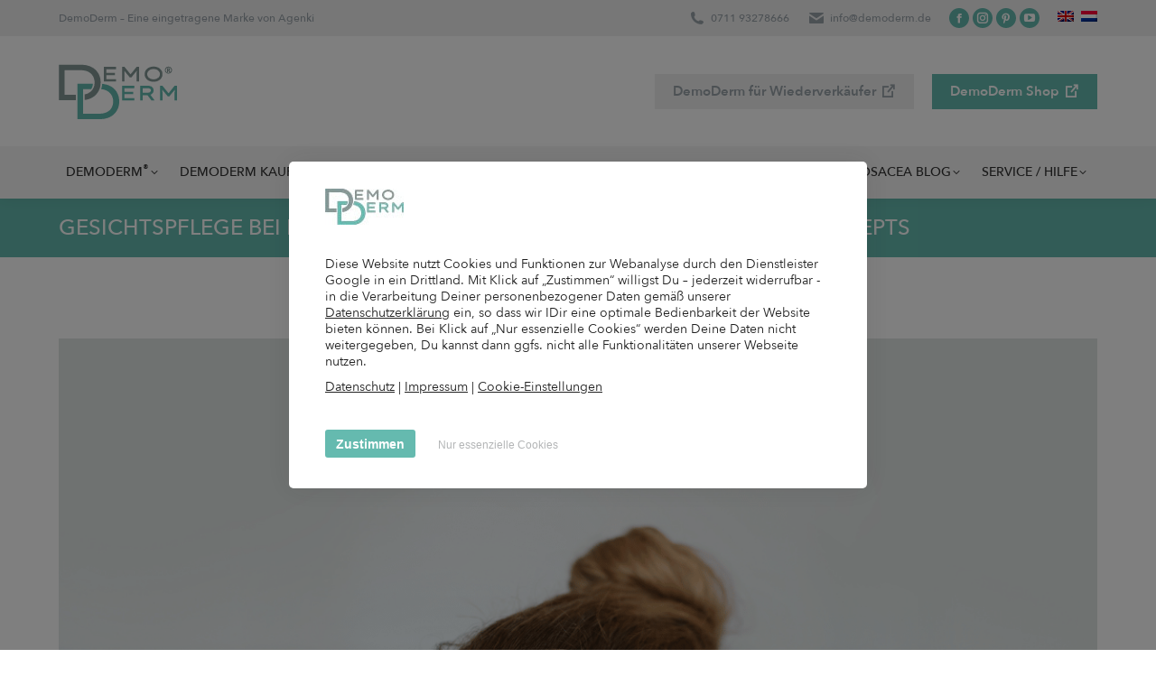

--- FILE ---
content_type: text/html; charset=UTF-8
request_url: https://demoderm.de/gesichtspflege-bei-rosacea/gesichtspflege-bei-rosacea-erste-saeule-demoderm-hautkonzept-2/
body_size: 18733
content:
<!DOCTYPE html>
<!--[if !(IE 6) | !(IE 7) | !(IE 8)  ]><!-->
<html lang="de" class="no-js">
<!--<![endif]-->
<head>
	<meta charset="UTF-8" />
				<meta name="viewport" content="width=device-width, initial-scale=1, maximum-scale=1, user-scalable=0"/>
			<meta name="theme-color" content="#65baaf"/>	<link rel="profile" href="https://gmpg.org/xfn/11" />
	<meta name='robots' content='index, follow, max-image-preview:large, max-snippet:-1, max-video-preview:-1' />

<!-- Google Tag Manager by PYS -->
    <script data-cfasync="false" data-pagespeed-no-defer>
	    window.dataLayerPYS = window.dataLayerPYS || [];
	</script>
<!-- End Google Tag Manager by PYS -->
	<!-- This site is optimized with the Yoast SEO plugin v26.7 - https://yoast.com/wordpress/plugins/seo/ -->
	<title>Gesichtspflege bei Rosacea - Die 1. Säule des DemoDerm® Hautkonzepts - DemoDerm - Einfach schöne Haut</title>
	<link rel="canonical" href="https://demoderm.de/gesichtspflege-bei-rosacea/gesichtspflege-bei-rosacea-erste-saeule-demoderm-hautkonzept-2/" />
	<meta property="og:locale" content="de_DE" />
	<meta property="og:type" content="article" />
	<meta property="og:title" content="Gesichtspflege bei Rosacea - Die 1. Säule des DemoDerm® Hautkonzepts - DemoDerm - Einfach schöne Haut" />
	<meta property="og:url" content="https://demoderm.de/gesichtspflege-bei-rosacea/gesichtspflege-bei-rosacea-erste-saeule-demoderm-hautkonzept-2/" />
	<meta property="og:site_name" content="DemoDerm - Einfach schöne Haut" />
	<meta property="article:publisher" content="https://www.facebook.com/DemoDermGermany/" />
	<meta property="article:modified_time" content="2022-08-09T13:48:44+00:00" />
	<meta property="og:image" content="https://demoderm.de/gesichtspflege-bei-rosacea/gesichtspflege-bei-rosacea-erste-saeule-demoderm-hautkonzept-2" />
	<meta property="og:image:width" content="1200" />
	<meta property="og:image:height" content="1200" />
	<meta property="og:image:type" content="image/png" />
	<meta name="twitter:card" content="summary_large_image" />
	<script type="application/ld+json" class="yoast-schema-graph">{"@context":"https://schema.org","@graph":[{"@type":"WebPage","@id":"https://demoderm.de/gesichtspflege-bei-rosacea/gesichtspflege-bei-rosacea-erste-saeule-demoderm-hautkonzept-2/","url":"https://demoderm.de/gesichtspflege-bei-rosacea/gesichtspflege-bei-rosacea-erste-saeule-demoderm-hautkonzept-2/","name":"Gesichtspflege bei Rosacea - Die 1. Säule des DemoDerm® Hautkonzepts - DemoDerm - Einfach schöne Haut","isPartOf":{"@id":"https://demoderm.de/#website"},"primaryImageOfPage":{"@id":"https://demoderm.de/gesichtspflege-bei-rosacea/gesichtspflege-bei-rosacea-erste-saeule-demoderm-hautkonzept-2/#primaryimage"},"image":{"@id":"https://demoderm.de/gesichtspflege-bei-rosacea/gesichtspflege-bei-rosacea-erste-saeule-demoderm-hautkonzept-2/#primaryimage"},"thumbnailUrl":"https://demoderm.de/wp-content/uploads/gesichtspflege-bei-rosacea-erste-saeule-demoderm-hautkonzept-2.png","datePublished":"2022-08-09T13:48:34+00:00","dateModified":"2022-08-09T13:48:44+00:00","breadcrumb":{"@id":"https://demoderm.de/gesichtspflege-bei-rosacea/gesichtspflege-bei-rosacea-erste-saeule-demoderm-hautkonzept-2/#breadcrumb"},"inLanguage":"de","potentialAction":[{"@type":"ReadAction","target":["https://demoderm.de/gesichtspflege-bei-rosacea/gesichtspflege-bei-rosacea-erste-saeule-demoderm-hautkonzept-2/"]}]},{"@type":"ImageObject","inLanguage":"de","@id":"https://demoderm.de/gesichtspflege-bei-rosacea/gesichtspflege-bei-rosacea-erste-saeule-demoderm-hautkonzept-2/#primaryimage","url":"https://demoderm.de/wp-content/uploads/gesichtspflege-bei-rosacea-erste-saeule-demoderm-hautkonzept-2.png","contentUrl":"https://demoderm.de/wp-content/uploads/gesichtspflege-bei-rosacea-erste-saeule-demoderm-hautkonzept-2.png","width":1200,"height":1200,"caption":"Gesichtspflege bei Rosacea - Die 1. Säule des DemoDerm Hautkonzepts"},{"@type":"BreadcrumbList","@id":"https://demoderm.de/gesichtspflege-bei-rosacea/gesichtspflege-bei-rosacea-erste-saeule-demoderm-hautkonzept-2/#breadcrumb","itemListElement":[{"@type":"ListItem","position":1,"name":"Startseite","item":"https://demoderm.de/"},{"@type":"ListItem","position":2,"name":"Gesichtspflege bei Rosacea &#8211; die 1. Säule des DemoDerm® Hautkonzepts","item":"https://demoderm.de/gesichtspflege-bei-rosacea/"},{"@type":"ListItem","position":3,"name":"Gesichtspflege bei Rosacea &#8211; Die 1. Säule des DemoDerm® Hautkonzepts"}]},{"@type":"WebSite","@id":"https://demoderm.de/#website","url":"https://demoderm.de/","name":"DemoDerm - Einfach schöne Haut","description":"Therapiebegleitend bei Akne und Rosacea","publisher":{"@id":"https://demoderm.de/#organization"},"potentialAction":[{"@type":"SearchAction","target":{"@type":"EntryPoint","urlTemplate":"https://demoderm.de/?s={search_term_string}"},"query-input":{"@type":"PropertyValueSpecification","valueRequired":true,"valueName":"search_term_string"}}],"inLanguage":"de"},{"@type":"Organization","@id":"https://demoderm.de/#organization","name":"DemoDerm","url":"https://demoderm.de/","logo":{"@type":"ImageObject","inLanguage":"de","@id":"https://demoderm.de/#/schema/logo/image/","url":"https://demoderm.de/wp-content/uploads/DemoDerm_Logo_RGB_klein.png","contentUrl":"https://demoderm.de/wp-content/uploads/DemoDerm_Logo_RGB_klein.png","width":500,"height":230,"caption":"DemoDerm"},"image":{"@id":"https://demoderm.de/#/schema/logo/image/"},"sameAs":["https://www.facebook.com/DemoDermGermany/","https://www.instagram.com/demodermgermany/","https://www.pinterest.de/demoderm/"]}]}</script>
	<!-- / Yoast SEO plugin. -->


<script type='application/javascript'  id='pys-version-script'>console.log('PixelYourSite Free version 11.1.5.2');</script>
<link rel="alternate" type="application/rss+xml" title="DemoDerm - Einfach schöne Haut &raquo; Feed" href="https://demoderm.de/feed/" />
<link rel="alternate" type="application/rss+xml" title="DemoDerm - Einfach schöne Haut &raquo; Kommentar-Feed" href="https://demoderm.de/comments/feed/" />
<link rel="alternate" title="oEmbed (JSON)" type="application/json+oembed" href="https://demoderm.de/wp-json/oembed/1.0/embed?url=https%3A%2F%2Fdemoderm.de%2Fgesichtspflege-bei-rosacea%2Fgesichtspflege-bei-rosacea-erste-saeule-demoderm-hautkonzept-2%2F" />
<link rel="alternate" title="oEmbed (XML)" type="text/xml+oembed" href="https://demoderm.de/wp-json/oembed/1.0/embed?url=https%3A%2F%2Fdemoderm.de%2Fgesichtspflege-bei-rosacea%2Fgesichtspflege-bei-rosacea-erste-saeule-demoderm-hautkonzept-2%2F&#038;format=xml" />
<style id='wp-img-auto-sizes-contain-inline-css'>
img:is([sizes=auto i],[sizes^="auto," i]){contain-intrinsic-size:3000px 1500px}
/*# sourceURL=wp-img-auto-sizes-contain-inline-css */
</style>
<style id='wp-block-library-inline-css'>
:root{--wp-block-synced-color:#7a00df;--wp-block-synced-color--rgb:122,0,223;--wp-bound-block-color:var(--wp-block-synced-color);--wp-editor-canvas-background:#ddd;--wp-admin-theme-color:#007cba;--wp-admin-theme-color--rgb:0,124,186;--wp-admin-theme-color-darker-10:#006ba1;--wp-admin-theme-color-darker-10--rgb:0,107,160.5;--wp-admin-theme-color-darker-20:#005a87;--wp-admin-theme-color-darker-20--rgb:0,90,135;--wp-admin-border-width-focus:2px}@media (min-resolution:192dpi){:root{--wp-admin-border-width-focus:1.5px}}.wp-element-button{cursor:pointer}:root .has-very-light-gray-background-color{background-color:#eee}:root .has-very-dark-gray-background-color{background-color:#313131}:root .has-very-light-gray-color{color:#eee}:root .has-very-dark-gray-color{color:#313131}:root .has-vivid-green-cyan-to-vivid-cyan-blue-gradient-background{background:linear-gradient(135deg,#00d084,#0693e3)}:root .has-purple-crush-gradient-background{background:linear-gradient(135deg,#34e2e4,#4721fb 50%,#ab1dfe)}:root .has-hazy-dawn-gradient-background{background:linear-gradient(135deg,#faaca8,#dad0ec)}:root .has-subdued-olive-gradient-background{background:linear-gradient(135deg,#fafae1,#67a671)}:root .has-atomic-cream-gradient-background{background:linear-gradient(135deg,#fdd79a,#004a59)}:root .has-nightshade-gradient-background{background:linear-gradient(135deg,#330968,#31cdcf)}:root .has-midnight-gradient-background{background:linear-gradient(135deg,#020381,#2874fc)}:root{--wp--preset--font-size--normal:16px;--wp--preset--font-size--huge:42px}.has-regular-font-size{font-size:1em}.has-larger-font-size{font-size:2.625em}.has-normal-font-size{font-size:var(--wp--preset--font-size--normal)}.has-huge-font-size{font-size:var(--wp--preset--font-size--huge)}.has-text-align-center{text-align:center}.has-text-align-left{text-align:left}.has-text-align-right{text-align:right}.has-fit-text{white-space:nowrap!important}#end-resizable-editor-section{display:none}.aligncenter{clear:both}.items-justified-left{justify-content:flex-start}.items-justified-center{justify-content:center}.items-justified-right{justify-content:flex-end}.items-justified-space-between{justify-content:space-between}.screen-reader-text{border:0;clip-path:inset(50%);height:1px;margin:-1px;overflow:hidden;padding:0;position:absolute;width:1px;word-wrap:normal!important}.screen-reader-text:focus{background-color:#ddd;clip-path:none;color:#444;display:block;font-size:1em;height:auto;left:5px;line-height:normal;padding:15px 23px 14px;text-decoration:none;top:5px;width:auto;z-index:100000}html :where(.has-border-color){border-style:solid}html :where([style*=border-top-color]){border-top-style:solid}html :where([style*=border-right-color]){border-right-style:solid}html :where([style*=border-bottom-color]){border-bottom-style:solid}html :where([style*=border-left-color]){border-left-style:solid}html :where([style*=border-width]){border-style:solid}html :where([style*=border-top-width]){border-top-style:solid}html :where([style*=border-right-width]){border-right-style:solid}html :where([style*=border-bottom-width]){border-bottom-style:solid}html :where([style*=border-left-width]){border-left-style:solid}html :where(img[class*=wp-image-]){height:auto;max-width:100%}:where(figure){margin:0 0 1em}html :where(.is-position-sticky){--wp-admin--admin-bar--position-offset:var(--wp-admin--admin-bar--height,0px)}@media screen and (max-width:600px){html :where(.is-position-sticky){--wp-admin--admin-bar--position-offset:0px}}

/*# sourceURL=wp-block-library-inline-css */
</style><style id='global-styles-inline-css'>
:root{--wp--preset--aspect-ratio--square: 1;--wp--preset--aspect-ratio--4-3: 4/3;--wp--preset--aspect-ratio--3-4: 3/4;--wp--preset--aspect-ratio--3-2: 3/2;--wp--preset--aspect-ratio--2-3: 2/3;--wp--preset--aspect-ratio--16-9: 16/9;--wp--preset--aspect-ratio--9-16: 9/16;--wp--preset--color--black: #000000;--wp--preset--color--cyan-bluish-gray: #abb8c3;--wp--preset--color--white: #FFF;--wp--preset--color--pale-pink: #f78da7;--wp--preset--color--vivid-red: #cf2e2e;--wp--preset--color--luminous-vivid-orange: #ff6900;--wp--preset--color--luminous-vivid-amber: #fcb900;--wp--preset--color--light-green-cyan: #7bdcb5;--wp--preset--color--vivid-green-cyan: #00d084;--wp--preset--color--pale-cyan-blue: #8ed1fc;--wp--preset--color--vivid-cyan-blue: #0693e3;--wp--preset--color--vivid-purple: #9b51e0;--wp--preset--color--accent: #65baaf;--wp--preset--color--dark-gray: #111;--wp--preset--color--light-gray: #767676;--wp--preset--gradient--vivid-cyan-blue-to-vivid-purple: linear-gradient(135deg,rgb(6,147,227) 0%,rgb(155,81,224) 100%);--wp--preset--gradient--light-green-cyan-to-vivid-green-cyan: linear-gradient(135deg,rgb(122,220,180) 0%,rgb(0,208,130) 100%);--wp--preset--gradient--luminous-vivid-amber-to-luminous-vivid-orange: linear-gradient(135deg,rgb(252,185,0) 0%,rgb(255,105,0) 100%);--wp--preset--gradient--luminous-vivid-orange-to-vivid-red: linear-gradient(135deg,rgb(255,105,0) 0%,rgb(207,46,46) 100%);--wp--preset--gradient--very-light-gray-to-cyan-bluish-gray: linear-gradient(135deg,rgb(238,238,238) 0%,rgb(169,184,195) 100%);--wp--preset--gradient--cool-to-warm-spectrum: linear-gradient(135deg,rgb(74,234,220) 0%,rgb(151,120,209) 20%,rgb(207,42,186) 40%,rgb(238,44,130) 60%,rgb(251,105,98) 80%,rgb(254,248,76) 100%);--wp--preset--gradient--blush-light-purple: linear-gradient(135deg,rgb(255,206,236) 0%,rgb(152,150,240) 100%);--wp--preset--gradient--blush-bordeaux: linear-gradient(135deg,rgb(254,205,165) 0%,rgb(254,45,45) 50%,rgb(107,0,62) 100%);--wp--preset--gradient--luminous-dusk: linear-gradient(135deg,rgb(255,203,112) 0%,rgb(199,81,192) 50%,rgb(65,88,208) 100%);--wp--preset--gradient--pale-ocean: linear-gradient(135deg,rgb(255,245,203) 0%,rgb(182,227,212) 50%,rgb(51,167,181) 100%);--wp--preset--gradient--electric-grass: linear-gradient(135deg,rgb(202,248,128) 0%,rgb(113,206,126) 100%);--wp--preset--gradient--midnight: linear-gradient(135deg,rgb(2,3,129) 0%,rgb(40,116,252) 100%);--wp--preset--font-size--small: 13px;--wp--preset--font-size--medium: 20px;--wp--preset--font-size--large: 36px;--wp--preset--font-size--x-large: 42px;--wp--preset--spacing--20: 0.44rem;--wp--preset--spacing--30: 0.67rem;--wp--preset--spacing--40: 1rem;--wp--preset--spacing--50: 1.5rem;--wp--preset--spacing--60: 2.25rem;--wp--preset--spacing--70: 3.38rem;--wp--preset--spacing--80: 5.06rem;--wp--preset--shadow--natural: 6px 6px 9px rgba(0, 0, 0, 0.2);--wp--preset--shadow--deep: 12px 12px 50px rgba(0, 0, 0, 0.4);--wp--preset--shadow--sharp: 6px 6px 0px rgba(0, 0, 0, 0.2);--wp--preset--shadow--outlined: 6px 6px 0px -3px rgb(255, 255, 255), 6px 6px rgb(0, 0, 0);--wp--preset--shadow--crisp: 6px 6px 0px rgb(0, 0, 0);}:where(.is-layout-flex){gap: 0.5em;}:where(.is-layout-grid){gap: 0.5em;}body .is-layout-flex{display: flex;}.is-layout-flex{flex-wrap: wrap;align-items: center;}.is-layout-flex > :is(*, div){margin: 0;}body .is-layout-grid{display: grid;}.is-layout-grid > :is(*, div){margin: 0;}:where(.wp-block-columns.is-layout-flex){gap: 2em;}:where(.wp-block-columns.is-layout-grid){gap: 2em;}:where(.wp-block-post-template.is-layout-flex){gap: 1.25em;}:where(.wp-block-post-template.is-layout-grid){gap: 1.25em;}.has-black-color{color: var(--wp--preset--color--black) !important;}.has-cyan-bluish-gray-color{color: var(--wp--preset--color--cyan-bluish-gray) !important;}.has-white-color{color: var(--wp--preset--color--white) !important;}.has-pale-pink-color{color: var(--wp--preset--color--pale-pink) !important;}.has-vivid-red-color{color: var(--wp--preset--color--vivid-red) !important;}.has-luminous-vivid-orange-color{color: var(--wp--preset--color--luminous-vivid-orange) !important;}.has-luminous-vivid-amber-color{color: var(--wp--preset--color--luminous-vivid-amber) !important;}.has-light-green-cyan-color{color: var(--wp--preset--color--light-green-cyan) !important;}.has-vivid-green-cyan-color{color: var(--wp--preset--color--vivid-green-cyan) !important;}.has-pale-cyan-blue-color{color: var(--wp--preset--color--pale-cyan-blue) !important;}.has-vivid-cyan-blue-color{color: var(--wp--preset--color--vivid-cyan-blue) !important;}.has-vivid-purple-color{color: var(--wp--preset--color--vivid-purple) !important;}.has-black-background-color{background-color: var(--wp--preset--color--black) !important;}.has-cyan-bluish-gray-background-color{background-color: var(--wp--preset--color--cyan-bluish-gray) !important;}.has-white-background-color{background-color: var(--wp--preset--color--white) !important;}.has-pale-pink-background-color{background-color: var(--wp--preset--color--pale-pink) !important;}.has-vivid-red-background-color{background-color: var(--wp--preset--color--vivid-red) !important;}.has-luminous-vivid-orange-background-color{background-color: var(--wp--preset--color--luminous-vivid-orange) !important;}.has-luminous-vivid-amber-background-color{background-color: var(--wp--preset--color--luminous-vivid-amber) !important;}.has-light-green-cyan-background-color{background-color: var(--wp--preset--color--light-green-cyan) !important;}.has-vivid-green-cyan-background-color{background-color: var(--wp--preset--color--vivid-green-cyan) !important;}.has-pale-cyan-blue-background-color{background-color: var(--wp--preset--color--pale-cyan-blue) !important;}.has-vivid-cyan-blue-background-color{background-color: var(--wp--preset--color--vivid-cyan-blue) !important;}.has-vivid-purple-background-color{background-color: var(--wp--preset--color--vivid-purple) !important;}.has-black-border-color{border-color: var(--wp--preset--color--black) !important;}.has-cyan-bluish-gray-border-color{border-color: var(--wp--preset--color--cyan-bluish-gray) !important;}.has-white-border-color{border-color: var(--wp--preset--color--white) !important;}.has-pale-pink-border-color{border-color: var(--wp--preset--color--pale-pink) !important;}.has-vivid-red-border-color{border-color: var(--wp--preset--color--vivid-red) !important;}.has-luminous-vivid-orange-border-color{border-color: var(--wp--preset--color--luminous-vivid-orange) !important;}.has-luminous-vivid-amber-border-color{border-color: var(--wp--preset--color--luminous-vivid-amber) !important;}.has-light-green-cyan-border-color{border-color: var(--wp--preset--color--light-green-cyan) !important;}.has-vivid-green-cyan-border-color{border-color: var(--wp--preset--color--vivid-green-cyan) !important;}.has-pale-cyan-blue-border-color{border-color: var(--wp--preset--color--pale-cyan-blue) !important;}.has-vivid-cyan-blue-border-color{border-color: var(--wp--preset--color--vivid-cyan-blue) !important;}.has-vivid-purple-border-color{border-color: var(--wp--preset--color--vivid-purple) !important;}.has-vivid-cyan-blue-to-vivid-purple-gradient-background{background: var(--wp--preset--gradient--vivid-cyan-blue-to-vivid-purple) !important;}.has-light-green-cyan-to-vivid-green-cyan-gradient-background{background: var(--wp--preset--gradient--light-green-cyan-to-vivid-green-cyan) !important;}.has-luminous-vivid-amber-to-luminous-vivid-orange-gradient-background{background: var(--wp--preset--gradient--luminous-vivid-amber-to-luminous-vivid-orange) !important;}.has-luminous-vivid-orange-to-vivid-red-gradient-background{background: var(--wp--preset--gradient--luminous-vivid-orange-to-vivid-red) !important;}.has-very-light-gray-to-cyan-bluish-gray-gradient-background{background: var(--wp--preset--gradient--very-light-gray-to-cyan-bluish-gray) !important;}.has-cool-to-warm-spectrum-gradient-background{background: var(--wp--preset--gradient--cool-to-warm-spectrum) !important;}.has-blush-light-purple-gradient-background{background: var(--wp--preset--gradient--blush-light-purple) !important;}.has-blush-bordeaux-gradient-background{background: var(--wp--preset--gradient--blush-bordeaux) !important;}.has-luminous-dusk-gradient-background{background: var(--wp--preset--gradient--luminous-dusk) !important;}.has-pale-ocean-gradient-background{background: var(--wp--preset--gradient--pale-ocean) !important;}.has-electric-grass-gradient-background{background: var(--wp--preset--gradient--electric-grass) !important;}.has-midnight-gradient-background{background: var(--wp--preset--gradient--midnight) !important;}.has-small-font-size{font-size: var(--wp--preset--font-size--small) !important;}.has-medium-font-size{font-size: var(--wp--preset--font-size--medium) !important;}.has-large-font-size{font-size: var(--wp--preset--font-size--large) !important;}.has-x-large-font-size{font-size: var(--wp--preset--font-size--x-large) !important;}
/*# sourceURL=global-styles-inline-css */
</style>

<style id='classic-theme-styles-inline-css'>
/*! This file is auto-generated */
.wp-block-button__link{color:#fff;background-color:#32373c;border-radius:9999px;box-shadow:none;text-decoration:none;padding:calc(.667em + 2px) calc(1.333em + 2px);font-size:1.125em}.wp-block-file__button{background:#32373c;color:#fff;text-decoration:none}
/*# sourceURL=/wp-includes/css/classic-themes.min.css */
</style>
<link rel='stylesheet' id='wp-components-css' href='https://demoderm.de/wp-includes/css/dist/components/style.min.css?ver=6.9' media='all' />
<link rel='stylesheet' id='wp-preferences-css' href='https://demoderm.de/wp-includes/css/dist/preferences/style.min.css?ver=6.9' media='all' />
<link rel='stylesheet' id='wp-block-editor-css' href='https://demoderm.de/wp-includes/css/dist/block-editor/style.min.css?ver=6.9' media='all' />
<link rel='stylesheet' id='popup-maker-block-library-style-css' href='https://demoderm.de/wp-content/plugins/popup-maker/dist/packages/block-library-style.css?ver=dbea705cfafe089d65f1' media='all' />
<link rel='stylesheet' id='contact-form-7-css' href='https://demoderm.de/wp-content/plugins/contact-form-7/includes/css/styles.css?ver=6.1.4' media='all' />
<link rel='stylesheet' id='cf7msm_styles-css' href='https://demoderm.de/wp-content/plugins/contact-form-7-multi-step-module/resources/cf7msm.css?ver=4.5' media='all' />
<link rel='stylesheet' id='the7-font-css' href='https://demoderm.de/wp-content/themes/dt-the7/fonts/icomoon-the7-font/icomoon-the7-font.min.css?ver=14.0.2' media='all' />
<link rel='stylesheet' id='the7-awesome-fonts-css' href='https://demoderm.de/wp-content/themes/dt-the7/fonts/FontAwesome/css/all.min.css?ver=14.0.2' media='all' />
<link rel='stylesheet' id='the7-awesome-fonts-back-css' href='https://demoderm.de/wp-content/themes/dt-the7/fonts/FontAwesome/back-compat.min.css?ver=14.0.2' media='all' />
<link rel='stylesheet' id='the7-Defaults-css' href='https://demoderm.de/wp-content/uploads/smile_fonts/Defaults/Defaults.css?ver=6.9' media='all' />
<link rel='stylesheet' id='vc_plugin_table_style_css-css' href='https://demoderm.de/wp-content/plugins/easy-tables-vc/assets/css/style.css?ver=1.0.0' media='all' />
<link rel='stylesheet' id='vc_plugin_themes_css-css' href='https://demoderm.de/wp-content/plugins/easy-tables-vc/assets/css/themes.css?ver=6.9' media='all' />
<link rel='stylesheet' id='dt-main-css' href='https://demoderm.de/wp-content/themes/dt-the7/css/main.min.css?ver=14.0.2' media='all' />
<link rel='stylesheet' id='the7-custom-scrollbar-css' href='https://demoderm.de/wp-content/themes/dt-the7/lib/custom-scrollbar/custom-scrollbar.min.css?ver=14.0.2' media='all' />
<link rel='stylesheet' id='the7-wpbakery-css' href='https://demoderm.de/wp-content/themes/dt-the7/css/wpbakery.min.css?ver=14.0.2' media='all' />
<link rel='stylesheet' id='the7-css-vars-css' href='https://demoderm.de/wp-content/uploads/the7-css/css-vars.css?ver=fff3d21e5513' media='all' />
<link rel='stylesheet' id='dt-custom-css' href='https://demoderm.de/wp-content/uploads/the7-css/custom.css?ver=fff3d21e5513' media='all' />
<link rel='stylesheet' id='dt-media-css' href='https://demoderm.de/wp-content/uploads/the7-css/media.css?ver=fff3d21e5513' media='all' />
<link rel='stylesheet' id='the7-mega-menu-css' href='https://demoderm.de/wp-content/uploads/the7-css/mega-menu.css?ver=fff3d21e5513' media='all' />
<link rel='stylesheet' id='the7-elements-css' href='https://demoderm.de/wp-content/uploads/the7-css/post-type-dynamic.css?ver=fff3d21e5513' media='all' />
<link rel='stylesheet' id='style-css' href='https://demoderm.de/wp-content/themes/demoderm/style.css?ver=14.0.2' media='all' />
<link rel='stylesheet' id='moove_gdpr_frontend-css' href='https://demoderm.de/wp-content/plugins/gdpr-cookie-compliance/dist/styles/gdpr-main-nf.css?ver=5.0.9' media='all' />
<style id='moove_gdpr_frontend-inline-css'>
				#moove_gdpr_cookie_modal .moove-gdpr-modal-content .moove-gdpr-tab-main h3.tab-title, 
				#moove_gdpr_cookie_modal .moove-gdpr-modal-content .moove-gdpr-tab-main span.tab-title,
				#moove_gdpr_cookie_modal .moove-gdpr-modal-content .moove-gdpr-modal-left-content #moove-gdpr-menu li a, 
				#moove_gdpr_cookie_modal .moove-gdpr-modal-content .moove-gdpr-modal-left-content #moove-gdpr-menu li button,
				#moove_gdpr_cookie_modal .moove-gdpr-modal-content .moove-gdpr-modal-left-content .moove-gdpr-branding-cnt a,
				#moove_gdpr_cookie_modal .moove-gdpr-modal-content .moove-gdpr-modal-footer-content .moove-gdpr-button-holder a.mgbutton, 
				#moove_gdpr_cookie_modal .moove-gdpr-modal-content .moove-gdpr-modal-footer-content .moove-gdpr-button-holder button.mgbutton,
				#moove_gdpr_cookie_modal .cookie-switch .cookie-slider:after, 
				#moove_gdpr_cookie_modal .cookie-switch .slider:after, 
				#moove_gdpr_cookie_modal .switch .cookie-slider:after, 
				#moove_gdpr_cookie_modal .switch .slider:after,
				#moove_gdpr_cookie_info_bar .moove-gdpr-info-bar-container .moove-gdpr-info-bar-content p, 
				#moove_gdpr_cookie_info_bar .moove-gdpr-info-bar-container .moove-gdpr-info-bar-content p a,
				#moove_gdpr_cookie_info_bar .moove-gdpr-info-bar-container .moove-gdpr-info-bar-content a.mgbutton, 
				#moove_gdpr_cookie_info_bar .moove-gdpr-info-bar-container .moove-gdpr-info-bar-content button.mgbutton,
				#moove_gdpr_cookie_modal .moove-gdpr-modal-content .moove-gdpr-tab-main .moove-gdpr-tab-main-content h1, 
				#moove_gdpr_cookie_modal .moove-gdpr-modal-content .moove-gdpr-tab-main .moove-gdpr-tab-main-content h2, 
				#moove_gdpr_cookie_modal .moove-gdpr-modal-content .moove-gdpr-tab-main .moove-gdpr-tab-main-content h3, 
				#moove_gdpr_cookie_modal .moove-gdpr-modal-content .moove-gdpr-tab-main .moove-gdpr-tab-main-content h4, 
				#moove_gdpr_cookie_modal .moove-gdpr-modal-content .moove-gdpr-tab-main .moove-gdpr-tab-main-content h5, 
				#moove_gdpr_cookie_modal .moove-gdpr-modal-content .moove-gdpr-tab-main .moove-gdpr-tab-main-content h6,
				#moove_gdpr_cookie_modal .moove-gdpr-modal-content.moove_gdpr_modal_theme_v2 .moove-gdpr-modal-title .tab-title,
				#moove_gdpr_cookie_modal .moove-gdpr-modal-content.moove_gdpr_modal_theme_v2 .moove-gdpr-tab-main h3.tab-title, 
				#moove_gdpr_cookie_modal .moove-gdpr-modal-content.moove_gdpr_modal_theme_v2 .moove-gdpr-tab-main span.tab-title,
				#moove_gdpr_cookie_modal .moove-gdpr-modal-content.moove_gdpr_modal_theme_v2 .moove-gdpr-branding-cnt a {
					font-weight: inherit				}
			#moove_gdpr_cookie_modal,#moove_gdpr_cookie_info_bar,.gdpr_cookie_settings_shortcode_content{font-family:inherit}#moove_gdpr_save_popup_settings_button{background-color:#373737;color:#fff}#moove_gdpr_save_popup_settings_button:hover{background-color:#000}#moove_gdpr_cookie_info_bar .moove-gdpr-info-bar-container .moove-gdpr-info-bar-content a.mgbutton,#moove_gdpr_cookie_info_bar .moove-gdpr-info-bar-container .moove-gdpr-info-bar-content button.mgbutton{background-color:#65baaf}#moove_gdpr_cookie_modal .moove-gdpr-modal-content .moove-gdpr-modal-footer-content .moove-gdpr-button-holder a.mgbutton,#moove_gdpr_cookie_modal .moove-gdpr-modal-content .moove-gdpr-modal-footer-content .moove-gdpr-button-holder button.mgbutton,.gdpr_cookie_settings_shortcode_content .gdpr-shr-button.button-green{background-color:#65baaf;border-color:#65baaf}#moove_gdpr_cookie_modal .moove-gdpr-modal-content .moove-gdpr-modal-footer-content .moove-gdpr-button-holder a.mgbutton:hover,#moove_gdpr_cookie_modal .moove-gdpr-modal-content .moove-gdpr-modal-footer-content .moove-gdpr-button-holder button.mgbutton:hover,.gdpr_cookie_settings_shortcode_content .gdpr-shr-button.button-green:hover{background-color:#fff;color:#65baaf}#moove_gdpr_cookie_modal .moove-gdpr-modal-content .moove-gdpr-modal-close i,#moove_gdpr_cookie_modal .moove-gdpr-modal-content .moove-gdpr-modal-close span.gdpr-icon{background-color:#65baaf;border:1px solid #65baaf}#moove_gdpr_cookie_info_bar span.moove-gdpr-infobar-allow-all.focus-g,#moove_gdpr_cookie_info_bar span.moove-gdpr-infobar-allow-all:focus,#moove_gdpr_cookie_info_bar button.moove-gdpr-infobar-allow-all.focus-g,#moove_gdpr_cookie_info_bar button.moove-gdpr-infobar-allow-all:focus,#moove_gdpr_cookie_info_bar span.moove-gdpr-infobar-reject-btn.focus-g,#moove_gdpr_cookie_info_bar span.moove-gdpr-infobar-reject-btn:focus,#moove_gdpr_cookie_info_bar button.moove-gdpr-infobar-reject-btn.focus-g,#moove_gdpr_cookie_info_bar button.moove-gdpr-infobar-reject-btn:focus,#moove_gdpr_cookie_info_bar span.change-settings-button.focus-g,#moove_gdpr_cookie_info_bar span.change-settings-button:focus,#moove_gdpr_cookie_info_bar button.change-settings-button.focus-g,#moove_gdpr_cookie_info_bar button.change-settings-button:focus{-webkit-box-shadow:0 0 1px 3px #65baaf;-moz-box-shadow:0 0 1px 3px #65baaf;box-shadow:0 0 1px 3px #65baaf}#moove_gdpr_cookie_modal .moove-gdpr-modal-content .moove-gdpr-modal-close i:hover,#moove_gdpr_cookie_modal .moove-gdpr-modal-content .moove-gdpr-modal-close span.gdpr-icon:hover,#moove_gdpr_cookie_info_bar span[data-href]>u.change-settings-button{color:#65baaf}#moove_gdpr_cookie_modal .moove-gdpr-modal-content .moove-gdpr-modal-left-content #moove-gdpr-menu li.menu-item-selected a span.gdpr-icon,#moove_gdpr_cookie_modal .moove-gdpr-modal-content .moove-gdpr-modal-left-content #moove-gdpr-menu li.menu-item-selected button span.gdpr-icon{color:inherit}#moove_gdpr_cookie_modal .moove-gdpr-modal-content .moove-gdpr-modal-left-content #moove-gdpr-menu li a span.gdpr-icon,#moove_gdpr_cookie_modal .moove-gdpr-modal-content .moove-gdpr-modal-left-content #moove-gdpr-menu li button span.gdpr-icon{color:inherit}#moove_gdpr_cookie_modal .gdpr-acc-link{line-height:0;font-size:0;color:transparent;position:absolute}#moove_gdpr_cookie_modal .moove-gdpr-modal-content .moove-gdpr-modal-close:hover i,#moove_gdpr_cookie_modal .moove-gdpr-modal-content .moove-gdpr-modal-left-content #moove-gdpr-menu li a,#moove_gdpr_cookie_modal .moove-gdpr-modal-content .moove-gdpr-modal-left-content #moove-gdpr-menu li button,#moove_gdpr_cookie_modal .moove-gdpr-modal-content .moove-gdpr-modal-left-content #moove-gdpr-menu li button i,#moove_gdpr_cookie_modal .moove-gdpr-modal-content .moove-gdpr-modal-left-content #moove-gdpr-menu li a i,#moove_gdpr_cookie_modal .moove-gdpr-modal-content .moove-gdpr-tab-main .moove-gdpr-tab-main-content a:hover,#moove_gdpr_cookie_info_bar.moove-gdpr-dark-scheme .moove-gdpr-info-bar-container .moove-gdpr-info-bar-content a.mgbutton:hover,#moove_gdpr_cookie_info_bar.moove-gdpr-dark-scheme .moove-gdpr-info-bar-container .moove-gdpr-info-bar-content button.mgbutton:hover,#moove_gdpr_cookie_info_bar.moove-gdpr-dark-scheme .moove-gdpr-info-bar-container .moove-gdpr-info-bar-content a:hover,#moove_gdpr_cookie_info_bar.moove-gdpr-dark-scheme .moove-gdpr-info-bar-container .moove-gdpr-info-bar-content button:hover,#moove_gdpr_cookie_info_bar.moove-gdpr-dark-scheme .moove-gdpr-info-bar-container .moove-gdpr-info-bar-content span.change-settings-button:hover,#moove_gdpr_cookie_info_bar.moove-gdpr-dark-scheme .moove-gdpr-info-bar-container .moove-gdpr-info-bar-content button.change-settings-button:hover,#moove_gdpr_cookie_info_bar.moove-gdpr-dark-scheme .moove-gdpr-info-bar-container .moove-gdpr-info-bar-content u.change-settings-button:hover,#moove_gdpr_cookie_info_bar span[data-href]>u.change-settings-button,#moove_gdpr_cookie_info_bar.moove-gdpr-dark-scheme .moove-gdpr-info-bar-container .moove-gdpr-info-bar-content a.mgbutton.focus-g,#moove_gdpr_cookie_info_bar.moove-gdpr-dark-scheme .moove-gdpr-info-bar-container .moove-gdpr-info-bar-content button.mgbutton.focus-g,#moove_gdpr_cookie_info_bar.moove-gdpr-dark-scheme .moove-gdpr-info-bar-container .moove-gdpr-info-bar-content a.focus-g,#moove_gdpr_cookie_info_bar.moove-gdpr-dark-scheme .moove-gdpr-info-bar-container .moove-gdpr-info-bar-content button.focus-g,#moove_gdpr_cookie_info_bar.moove-gdpr-dark-scheme .moove-gdpr-info-bar-container .moove-gdpr-info-bar-content a.mgbutton:focus,#moove_gdpr_cookie_info_bar.moove-gdpr-dark-scheme .moove-gdpr-info-bar-container .moove-gdpr-info-bar-content button.mgbutton:focus,#moove_gdpr_cookie_info_bar.moove-gdpr-dark-scheme .moove-gdpr-info-bar-container .moove-gdpr-info-bar-content a:focus,#moove_gdpr_cookie_info_bar.moove-gdpr-dark-scheme .moove-gdpr-info-bar-container .moove-gdpr-info-bar-content button:focus,#moove_gdpr_cookie_info_bar.moove-gdpr-dark-scheme .moove-gdpr-info-bar-container .moove-gdpr-info-bar-content span.change-settings-button.focus-g,span.change-settings-button:focus,button.change-settings-button.focus-g,button.change-settings-button:focus,#moove_gdpr_cookie_info_bar.moove-gdpr-dark-scheme .moove-gdpr-info-bar-container .moove-gdpr-info-bar-content u.change-settings-button.focus-g,#moove_gdpr_cookie_info_bar.moove-gdpr-dark-scheme .moove-gdpr-info-bar-container .moove-gdpr-info-bar-content u.change-settings-button:focus{color:#65baaf}#moove_gdpr_cookie_modal .moove-gdpr-branding.focus-g span,#moove_gdpr_cookie_modal .moove-gdpr-modal-content .moove-gdpr-tab-main a.focus-g,#moove_gdpr_cookie_modal .moove-gdpr-modal-content .moove-gdpr-tab-main .gdpr-cd-details-toggle.focus-g{color:#65baaf}#moove_gdpr_cookie_modal.gdpr_lightbox-hide{display:none}#moove_gdpr_cookie_info_bar.gdpr-full-screen-infobar .moove-gdpr-info-bar-container .moove-gdpr-info-bar-content .moove-gdpr-cookie-notice p a{color:#65baaf!important}
/*# sourceURL=moove_gdpr_frontend-inline-css */
</style>
<link rel='stylesheet' id='gdpr_cc_addon_frontend-css' href='https://demoderm.de/wp-content/plugins/gdpr-cookie-compliance-addon/assets/css/gdpr_cc_addon.css?ver=4.0.6' media='all' />
<script id="jquery-core-js-extra">
var pysFacebookRest = {"restApiUrl":"https://demoderm.de/wp-json/pys-facebook/v1/event","debug":""};
//# sourceURL=jquery-core-js-extra
</script>
<script src="https://demoderm.de/wp-includes/js/jquery/jquery.min.js?ver=3.7.1" id="jquery-core-js"></script>
<script src="https://demoderm.de/wp-includes/js/jquery/jquery-migrate.min.js?ver=3.4.1" id="jquery-migrate-js"></script>
<script src="https://demoderm.de/wp-includes/js/dist/hooks.min.js?ver=dd5603f07f9220ed27f1" id="wp-hooks-js"></script>
<script id="say-what-js-js-extra">
var say_what_data = {"replacements":{"the7mk2|Ship to a different address?|":"Abweichende Lieferadresse?","the7mk2|Coupon code|":"Gutschein-Code","the7mk2|Apply Coupon|":"Gutschein einl\u00f6sen","the7mk2|Have a coupon?|":"Sie haben einen Gutschein-Code?","the7mk2|Click here to enter your code|":"Klicken Sie hier, um Ihren Gutschein einzul\u00f6sen","the7mk2|Your order|":"Ihre Bestellung","the7mk2|Subtotal|":"Zwischensumme","the7mk2|Total|":"Gesamtsumme","the7mk2|View Cart|":"Warenkorb","the7mk2|Checkout|":"Kasse","woocommerce|House number and street name|":"Stra\u00dfe und Hausnummer","woocommerce|Apartment, suite, unit etc. (optional)|":"Zus\u00e4tzliche Angaben","the7mk2|Create an account?|":"Konto anlegen?","the7mk2|Thank you! Your order has been received.|":"Herzlichen Dank f\u00fcr Ihre Bestellung","the7mk2|Order Number|":"Bestellnummer","the7mk2|Date|":"Datum","the7mk2|Payment Method|":"Zahlungsart","the7mk2|Order Details|":"Bestelldetails","the7mk2|Customer Details|":"Kundendetails","the7mk2|Billing Address|":"Rechnungsadresse","the7mk2|Shipping Address|":"Lieferadresse","the7mk2|Email:|":"E-Mail-Adresse","the7mk2|Product|":"Produkt","the7mk2|Price|":"Preis","the7mk2|Quantity|":"Menge","the7mk2|Refresh Cart|":"Aktualisieren","the7mk2|No products in the cart.|":"Keine Produkte im Warenkorb","woocommerce-gateway-amazon-payments-advanced|Shipping Address|":"Lieferadresse","woocommerce-gateway-amazon-payments-advanced|Payment Method|":"Zahlungsmethode","woocommerce-gateway-amazon-payments-advanced|You're logged in with your Amazon Account.|":"Sie haben sich erfolgreich mit Ihrem Amazon-Konto angemeldet.","woocommerce-gateway-amazon-payments-advanced|Log out|":"Abmelden","woocommerce-gateway-amazon-payments-advanced|Have an Amazon account?|":"Mit Amazon anmelden und bezahlen?","the7mk2|Remember me|":"Angemeldet bleiben","the7mk2|Lost your password?|":"Passwort vergessen?","the7mk2|Password|":"Passwort","the7mk2|Username or email address|":"Benutzername oder E-Mail-Adresse","the7mk2|Returning customer?|":"Sie sind bereits Kunde?","the7mk2|Click here to login|":"Klicken Sie hier, um sich anzumelden","the7mk2|If you have shopped with us before, please enter your details in the boxes below. If you are a new customer, please proceed to the Billing &amp; Shipping section.|":"Wenn Sie bereits zuvor bei uns eingekauft und dabei ein Kundenkonto angelegt haben, k\u00f6nnen Sie sich hier direkt anmelden und bequem auf Ihre Daten zur\u00fcckgreifen.","woocommerce|Username or email|":"Benutzername oder E-Mail-Adresse","woocommerce|Password|":"Passwort","woocommerce|Hello %1$s (not %1$s? \u003Ca href=\"%2$s\"\u003ELog out\u003C/a\u003E)|":"Hallo %1$s (\u003Ca href=\"%2$s\"\u003EAbmelden\u003C/a\u003E)","woocommerce-min-max-quantities|The maximum allowed quantity for %s is %d (you currently have %s in your cart).|":"Von %s k\u00f6nnen nur %d Stk. bestellt werden.","woocommerce-min-max-quantities|The maximum allowed quantity for %s is %s - please decrease the quantity in your cart.|":"Von %s k\u00f6nnen nur %s Stk. bestellt werden.","yith-woocommerce-order-tracking|Order tracking|":"Lieferung/Track & Trace","yith-woocommerce-order-tracking|Carrier name:|":"Versanddienstleister","yith-woocommerce-order-tracking|Pickup date:|":"Datum Paket\u00fcbergabe","yith-woocommerce-order-tracking|Tracking code:|":"Tracking Code","yith-woocommerce-order-tracking|Order picked up|":"als geliefert/fertiggestellt markieren","yith-woocommerce-order-tracking|Enter tracking code|":"Tracking Code eingeben","yith-woocommerce-order-tracking|No carrier selected|":"Nichts ausgew\u00e4hlt","yith-woocommerce-order-tracking|Enter pick up date|":"Datum eingeben/ausw\u00e4hlen","yith-woocommerce-order-tracking|Tracking details|":"Ihre Lieferung","yith-woocommerce-order-tracking|Live track your order|":"Zur Online-Paketverfolgung","woocommerce|Custom BACS|":"Vorkasse","woocommerce|Enable Bank Transfer|":"Vorkasse aktivieren","woocommerce-pdf-invoices-packing-slips|Ship To:|":"Lieferadresse:","woocommerce-pdf-invoices-packing-slips|N/A|":"-","woocommerce|Return to shop|":"Zur\u00fcck zur Startseite","woocommerce-pdf-invoices-packing-slips|Download invoice (PDF)|":"Rechnung (PDF)","woocommerce|Logout|":"Abmelden","woocommerce|From your account dashboard you can view your \u003Ca href=\"%1$s\"\u003Erecent orders\u003C/a\u003E, manage your \u003Ca href=\"%2$s\"\u003Eshipping and billing addresses\u003C/a\u003E and \u003Ca href=\"%3$s\"\u003Eedit your password and account details\u003C/a\u003E.|":"In Ihrem Konto k\u00f6nnen Sie \u003Ca href=\"%1$s\"\u003EIhre letzten Bestellungen\u003C/a\u003E ansehen, \u003Ca href=\"%2$s\"\u003EIhre Liefer- und Rechnungsadresse anpassen\u003C/a\u003E und \u003Ca href=\"%3$s\"\u003EIhr Passwort und Ihre Kontodetails \u00e4ndern\u003C/a\u003E.","woocommerce|Order #%1$s was placed on %2$s and is currently %3$s.|":"Bestellung #%1$s vom %2$s hat den Status -%3$s-.","the7mk2|Payment method:|":"Zahlungsart"}};
//# sourceURL=say-what-js-js-extra
</script>
<script src="https://demoderm.de/wp-content/plugins/say-what/assets/build/frontend.js?ver=fd31684c45e4d85aeb4e" id="say-what-js-js"></script>
<script src="https://demoderm.de/wp-content/plugins/pixelyoursite/dist/scripts/jquery.bind-first-0.2.3.min.js?ver=0.2.3" id="jquery-bind-first-js"></script>
<script src="https://demoderm.de/wp-content/plugins/pixelyoursite/dist/scripts/js.cookie-2.1.3.min.js?ver=2.1.3" id="js-cookie-pys-js"></script>
<script src="https://demoderm.de/wp-content/plugins/pixelyoursite/dist/scripts/tld.min.js?ver=2.3.1" id="js-tld-js"></script>
<script id="pys-js-extra">
var pysOptions = {"staticEvents":{"facebook":{"init_event":[{"delay":0,"type":"static","ajaxFire":false,"name":"PageView","pixelIds":["1113706099419016"],"eventID":"34ec49e0-4c5b-4008-89d4-6ecac652d2a3","params":{"page_title":"Gesichtspflege bei Rosacea - Die 1. S\u00e4ule des DemoDerm\u003Csup\u003E\u00ae\u003C/sup\u003E Hautkonzepts","post_type":"attachment","post_id":10918,"plugin":"PixelYourSite","user_role":"guest","event_url":"demoderm.de/gesichtspflege-bei-rosacea/gesichtspflege-bei-rosacea-erste-saeule-demoderm-hautkonzept-2/"},"e_id":"init_event","ids":[],"hasTimeWindow":false,"timeWindow":0,"woo_order":"","edd_order":""}]}},"dynamicEvents":[],"triggerEvents":[],"triggerEventTypes":[],"facebook":{"pixelIds":["1113706099419016"],"advancedMatching":{"external_id":"edaafbdaaaecedfddeabba"},"advancedMatchingEnabled":true,"removeMetadata":false,"wooVariableAsSimple":false,"serverApiEnabled":true,"wooCRSendFromServer":false,"send_external_id":null,"enabled_medical":false,"do_not_track_medical_param":["event_url","post_title","page_title","landing_page","content_name","categories","category_name","tags"],"meta_ldu":false},"ga":{"trackingIds":["G-N2ED4WG0NQ"],"commentEventEnabled":true,"downloadEnabled":true,"formEventEnabled":true,"crossDomainEnabled":false,"crossDomainAcceptIncoming":false,"crossDomainDomains":[],"isDebugEnabled":[],"serverContainerUrls":{"G-N2ED4WG0NQ":{"enable_server_container":"","server_container_url":"","transport_url":""}},"additionalConfig":{"G-N2ED4WG0NQ":{"first_party_collection":true}},"disableAdvertisingFeatures":false,"disableAdvertisingPersonalization":false,"wooVariableAsSimple":true,"custom_page_view_event":false},"debug":"","siteUrl":"https://demoderm.de","ajaxUrl":"https://demoderm.de/wp-admin/admin-ajax.php","ajax_event":"395023be4e","enable_remove_download_url_param":"1","cookie_duration":"7","last_visit_duration":"60","enable_success_send_form":"","ajaxForServerEvent":"1","ajaxForServerStaticEvent":"1","useSendBeacon":"1","send_external_id":"1","external_id_expire":"180","track_cookie_for_subdomains":"1","google_consent_mode":"1","gdpr":{"ajax_enabled":false,"all_disabled_by_api":false,"facebook_disabled_by_api":true,"analytics_disabled_by_api":true,"google_ads_disabled_by_api":false,"pinterest_disabled_by_api":false,"bing_disabled_by_api":false,"reddit_disabled_by_api":false,"externalID_disabled_by_api":false,"facebook_prior_consent_enabled":true,"analytics_prior_consent_enabled":true,"google_ads_prior_consent_enabled":null,"pinterest_prior_consent_enabled":true,"bing_prior_consent_enabled":true,"cookiebot_integration_enabled":false,"cookiebot_facebook_consent_category":"marketing","cookiebot_analytics_consent_category":"statistics","cookiebot_tiktok_consent_category":"marketing","cookiebot_google_ads_consent_category":"marketing","cookiebot_pinterest_consent_category":"marketing","cookiebot_bing_consent_category":"marketing","consent_magic_integration_enabled":false,"real_cookie_banner_integration_enabled":false,"cookie_notice_integration_enabled":false,"cookie_law_info_integration_enabled":false,"analytics_storage":{"enabled":true,"value":"granted","filter":false},"ad_storage":{"enabled":true,"value":"granted","filter":false},"ad_user_data":{"enabled":true,"value":"granted","filter":false},"ad_personalization":{"enabled":true,"value":"granted","filter":false}},"cookie":{"disabled_all_cookie":false,"disabled_start_session_cookie":false,"disabled_advanced_form_data_cookie":false,"disabled_landing_page_cookie":false,"disabled_first_visit_cookie":false,"disabled_trafficsource_cookie":false,"disabled_utmTerms_cookie":false,"disabled_utmId_cookie":false},"tracking_analytics":{"TrafficSource":"direct","TrafficLanding":"undefined","TrafficUtms":[],"TrafficUtmsId":[]},"GATags":{"ga_datalayer_type":"default","ga_datalayer_name":"dataLayerPYS"},"woo":{"enabled":false},"edd":{"enabled":false},"cache_bypass":"1768934499"};
//# sourceURL=pys-js-extra
</script>
<script src="https://demoderm.de/wp-content/plugins/pixelyoursite/dist/scripts/public.js?ver=11.1.5.2" id="pys-js"></script>
<script id="dt-above-fold-js-extra">
var dtLocal = {"themeUrl":"https://demoderm.de/wp-content/themes/dt-the7","passText":"Um diesen gesch\u00fctzten Eintrag anzusehen, geben Sie bitte das Passwort ein:","moreButtonText":{"loading":"Lade...","loadMore":"Mehr laden"},"postID":"10918","ajaxurl":"https://demoderm.de/wp-admin/admin-ajax.php","REST":{"baseUrl":"https://demoderm.de/wp-json/the7/v1","endpoints":{"sendMail":"/send-mail"}},"contactMessages":{"required":"One or more fields have an error. Please check and try again.","terms":"Please accept the privacy policy.","fillTheCaptchaError":"Please, fill the captcha."},"captchaSiteKey":"","ajaxNonce":"a64e82642e","pageData":{"type":"page","template":"image","layout":null},"themeSettings":{"smoothScroll":"on","lazyLoading":false,"desktopHeader":{"height":180},"ToggleCaptionEnabled":"disabled","ToggleCaption":"Navigation","floatingHeader":{"showAfter":160,"showMenu":true,"height":80,"logo":{"showLogo":true,"html":"","url":"https://demoderm.de/"}},"topLine":{"floatingTopLine":{"logo":{"showLogo":false,"html":""}}},"mobileHeader":{"firstSwitchPoint":1199,"secondSwitchPoint":767,"firstSwitchPointHeight":80,"secondSwitchPointHeight":80,"mobileToggleCaptionEnabled":"disabled","mobileToggleCaption":"Menu"},"stickyMobileHeaderFirstSwitch":{"logo":{"html":"\u003Cimg class=\" preload-me\" src=\"https://demoderm.de/wp-content/uploads/logo-demoderm-40.png\" srcset=\"https://demoderm.de/wp-content/uploads/logo-demoderm-40.png 88w, https://demoderm.de/wp-content/uploads/logo-demoderm-80.png 175w\" width=\"88\" height=\"41\"   sizes=\"88px\" alt=\"DemoDerm - Einfach sch\u00f6ne Haut\" /\u003E"}},"stickyMobileHeaderSecondSwitch":{"logo":{"html":"\u003Cimg class=\" preload-me\" src=\"https://demoderm.de/wp-content/uploads/logo-demoderm-40.png\" srcset=\"https://demoderm.de/wp-content/uploads/logo-demoderm-40.png 88w, https://demoderm.de/wp-content/uploads/logo-demoderm-80.png 175w\" width=\"88\" height=\"41\"   sizes=\"88px\" alt=\"DemoDerm - Einfach sch\u00f6ne Haut\" /\u003E"}},"sidebar":{"switchPoint":970},"boxedWidth":"1280px"},"VCMobileScreenWidth":"768"};
var dtShare = {"shareButtonText":{"facebook":"Share on Facebook","twitter":"Share on X","pinterest":"Pin it","linkedin":"Share on Linkedin","whatsapp":"Share on Whatsapp"},"overlayOpacity":"85"};
//# sourceURL=dt-above-fold-js-extra
</script>
<script src="https://demoderm.de/wp-content/themes/dt-the7/js/above-the-fold.min.js?ver=14.0.2" id="dt-above-fold-js"></script>
<script></script><link rel="https://api.w.org/" href="https://demoderm.de/wp-json/" /><link rel="alternate" title="JSON" type="application/json" href="https://demoderm.de/wp-json/wp/v2/media/10918" /><link rel="EditURI" type="application/rsd+xml" title="RSD" href="https://demoderm.de/xmlrpc.php?rsd" />
<meta name="generator" content="WordPress 6.9" />
<link rel='shortlink' href='https://demoderm.de/?p=10918' />
<meta name="author" content="Agenki GmbH">
<meta name="web-author" content="obundo GmbH & Co. KG">
<meta name="facebook-domain-verification" content="rbrs6jox1as56g2h8bttdpoo64lg1f"><meta name="ob-test" content="w01b3ec3">
<!-- TradeDoubler site verification 3237755 --><meta name="generator" content="Powered by WPBakery Page Builder - drag and drop page builder for WordPress."/>
<link rel="icon" href="https://demoderm.de/wp-content/uploads/cropped-web-icon-1-1-32x32.png" sizes="32x32" />
<link rel="icon" href="https://demoderm.de/wp-content/uploads/cropped-web-icon-1-1-192x192.png" sizes="192x192" />
<link rel="apple-touch-icon" href="https://demoderm.de/wp-content/uploads/cropped-web-icon-1-1-180x180.png" />
<meta name="msapplication-TileImage" content="https://demoderm.de/wp-content/uploads/cropped-web-icon-1-1-270x270.png" />
<noscript><style> .wpb_animate_when_almost_visible { opacity: 1; }</style></noscript></head>
<body id="the7-body" class="attachment wp-singular attachment-template-default attachmentid-10918 attachment-png wp-embed-responsive wp-theme-dt-the7 wp-child-theme-demoderm the7-core-ver-2.7.12 parent-gesichtspflege-bei-rosacea ap-gesichtspflege-bei-rosacea-erste-saeule-demoderm-hautkonzept-2 dt-responsive-on right-mobile-menu-close-icon ouside-menu-close-icon mobile-hamburger-close-bg-enable mobile-hamburger-close-bg-hover-enable  fade-medium-mobile-menu-close-icon fade-medium-menu-close-icon srcset-enabled btn-flat custom-btn-color custom-btn-hover-color phantom-fade phantom-shadow-decoration phantom-custom-logo-on floating-mobile-menu-icon top-header first-switch-logo-left first-switch-menu-right second-switch-logo-left second-switch-menu-right right-mobile-menu no-avatars popup-message-style the7-ver-14.0.2 dt-fa-compatibility wpb-js-composer js-comp-ver-8.7.2 vc_responsive">
<!-- The7 14.0.2 -->

<div id="page" >
	<a class="skip-link screen-reader-text" href="#content">Zum Inhalt springen</a>

<div class="masthead classic-header left bg-behind-menu widgets shadow-decoration shadow-mobile-header-decoration medium-mobile-menu-icon mobile-menu-icon-bg-on mobile-menu-icon-hover-bg-on dt-parent-menu-clickable show-sub-menu-on-hover show-device-logo show-mobile-logo" >

	<div class="top-bar top-bar-line-hide">
	<div class="top-bar-bg" ></div>
	<div class="left-widgets mini-widgets"><div class="text-area show-on-desktop in-top-bar-left in-menu-second-switch"><p>DemoDerm – Eine eingetragene Marke von <a href="https://www.agenki.de" target="_blank">Agenki</a><!--

<div class="tbw-sales"></div>

--></p>
</div></div><div class="right-widgets mini-widgets"><span class="mini-contacts phone show-on-desktop in-menu-first-switch in-menu-second-switch"><i class="fa-fw the7-mw-icon-phone-bold"></i><a href="tel:+4971193278666">0711 93278666</a></span><span class="mini-contacts email show-on-desktop in-menu-first-switch in-menu-second-switch"><i class="fa-fw the7-mw-icon-mail-bold"></i><a href="mailto:info@demoderm.de">info@demoderm.de</a></span><div class="soc-ico show-on-desktop in-top-bar-right in-menu-second-switch accent-bg disabled-border border-off hover-custom-bg hover-disabled-border  hover-border-off"><a title="Facebook page opens in new window" href="https://www.facebook.com/DemoDermGermany/" target="_blank" class="facebook"><span class="soc-font-icon"></span><span class="screen-reader-text">Facebook page opens in new window</span></a><a title="Instagram page opens in new window" href="https://www.instagram.com/demodermgermany/" target="_blank" class="instagram"><span class="soc-font-icon"></span><span class="screen-reader-text">Instagram page opens in new window</span></a><a title="Pinterest page opens in new window" href="https://www.pinterest.de/demoderm/" target="_blank" class="pinterest"><span class="soc-font-icon"></span><span class="screen-reader-text">Pinterest page opens in new window</span></a><a title="YouTube page opens in new window" href="https://www.youtube.com/@haelsy.by.agenki" target="_blank" class="you-tube"><span class="soc-font-icon"></span><span class="screen-reader-text">YouTube page opens in new window</span></a></div><div class="text-area show-on-desktop near-logo-first-switch near-logo-second-switch"><div class="ob-header-widget ohw-lang"><a href="https://www.demoderm.com"><img src="/wp-content/uploads/flag-en.png" alt="demoderm.com" title="demoderm.com"></a> <a href="https://www.demoderm.com/nl"><img src="/wp-content/uploads/flag-nl.png" alt="demoderm.com/nl" title="demoderm.com/nl"></a></div>
</div></div></div>

	<header class="header-bar" role="banner">

		<div class="branding">
	<div id="site-title" class="assistive-text">DemoDerm &#8211; Einfach schöne Haut</div>
	<div id="site-description" class="assistive-text">Therapiebegleitend bei Akne und Rosacea</div>
	<a class="" href="https://demoderm.de/"><img class=" preload-me" src="https://demoderm.de/wp-content/uploads/logo-demoderm-60.png" srcset="https://demoderm.de/wp-content/uploads/logo-demoderm-60.png 131w, https://demoderm.de/wp-content/uploads/logo-demoderm-120.png 263w" width="131" height="61"   sizes="131px" alt="DemoDerm - Einfach schöne Haut" /><img class="mobile-logo preload-me" src="https://demoderm.de/wp-content/uploads/logo-demoderm-40.png" srcset="https://demoderm.de/wp-content/uploads/logo-demoderm-40.png 88w, https://demoderm.de/wp-content/uploads/logo-demoderm-80.png 175w" width="88" height="41"   sizes="88px" alt="DemoDerm - Einfach schöne Haut" /></a><div class="mini-widgets"></div><div class="mini-widgets"><div class="text-area show-on-desktop in-menu-first-switch in-menu-second-switch"><div class="ob-header-widget ohw-logo-area"><a href="/shop/sonderkonditionen-fuer-therapeuten-heilpraktiker-dermatologen-apotheken-und-haendler/" target="_blank" class="ohw-button-grey microwidget-btn mini-button header-elements-button-1 btn-icon-align-right"><span>DemoDerm für Wiederverkäufer</span><i class="icomoon-the7-font-the7-link-03"></i></a></div>
</div><a href="https://shop.demoderm.de/" class="microwidget-btn mini-button header-elements-button-1 show-on-desktop near-logo-first-switch in-menu-second-switch microwidget-btn-bg-on microwidget-btn-hover-bg-on border-on hover-border-on btn-icon-align-right" target="_blank"><span>DemoDerm Shop</span><i class="icomoon-the7-font-the7-link-03"></i></a></div></div>

		<nav class="navigation">

			<ul id="primary-menu" class="main-nav level-arrows-on outside-item-remove-margin"><li class="menu-item menu-item-type-post_type menu-item-object-page menu-item-home menu-item-has-children menu-item-10436 first has-children depth-0"><a href='https://demoderm.de/' data-level='1' aria-haspopup='true' aria-expanded='false'><span class="menu-item-text"><span class="menu-text">DemoDerm<sup>®</sup></span></span></a><ul class="sub-nav level-arrows-on" role="group"><li class="menu-item menu-item-type-post_type menu-item-object-page menu-item-11076 first depth-1"><a href='https://demoderm.de/rosacea-haut-3-saeulen-plan/' data-level='2'><span class="menu-item-text"><span class="menu-text">DemoDerm<sup>®</sup> Hautkonzept</span><span class="subtitle-text">Wie wende ich DemoDerm® Cremes an</span></span></a></li> <li class="menu-item menu-item-type-post_type menu-item-object-page menu-item-has-children menu-item-11099 has-children depth-1"><a href='https://demoderm.de/kaufen/' data-level='2' aria-haspopup='true' aria-expanded='false'><span class="menu-item-text"><span class="menu-text">DemoDerm<sup>®</sup> Produkte</span></span></a><ul class="sub-nav level-arrows-on" role="group"><li class="menu-item menu-item-type-custom menu-item-object-custom menu-item-11077 first depth-2"><a href='/shop/demoderm-rosacea-basis-pflege-creme/' target='_blank' class=' mega-menu-img mega-menu-img-right' data-level='3'><i class="fa-fw icomoon-the7-font-the7-link-03" style="margin: 0px 0px 0px 6px;" ></i><span class="menu-item-text"><span class="menu-text">DemoDerm<sup>®</sup> Rosacea Basis Pflege</span></span></a></li> <li class="menu-item menu-item-type-custom menu-item-object-custom menu-item-11078 depth-2"><a href='/shop/demoderm-rosacea-creme-bei-pubertaetsakne-und-rosacea-mentholfrei/' target='_blank' class=' mega-menu-img mega-menu-img-right' data-level='3'><i class="fa-fw icomoon-the7-font-the7-link-03" style="margin: 0px 0px 0px 6px;" ></i><span class="menu-item-text"><span class="menu-text">DemoDerm<sup>®</sup> Rosacea Creme &#8211; bei Pubertätsakne &#038; Rosacea</span></span></a></li> <li class="menu-item menu-item-type-custom menu-item-object-custom menu-item-11079 depth-2"><a href='/shop/demoderm-repair-handcreme-med-medizinische-hautpflege-50-ml/' target='_blank' class=' mega-menu-img mega-menu-img-right' data-level='3'><i class="fa-fw icomoon-the7-font-the7-link-03" style="margin: 0px 0px 6px 0px;" ></i><span class="menu-item-text"><span class="menu-text">DemoDerm<sup>®</sup> Repair Handcreme Med</span></span></a></li> </ul></li> <li class="menu-item menu-item-type-custom menu-item-object-custom menu-item-10501 depth-1"><a href='/shop/affiliate-partnerprogramm/' target='_blank' class=' mega-menu-img mega-menu-img-right' data-level='2'><i class="fa-fw icomoon-the7-font-the7-link-03" style="margin: 0px 0px 0px 6px;" ></i><span class="menu-item-text"><span class="menu-text">DemoDerm<sup>®</sup> Partnerprogramm</span><span class="subtitle-text">für Blogger, Influencer, …</span></span></a></li> <li class="menu-item menu-item-type-custom menu-item-object-custom menu-item-10525 depth-1"><a href='/shop/sonderkonditionen-fuer-therapeuten-heilpraktiker-dermatologen-apotheken-und-haendler/' target='_blank' class=' mega-menu-img mega-menu-img-right' data-level='2'><i class="fa-fw icomoon-the7-font-the7-link-03" style="margin: 0px 0px 0px 6px;" ></i><span class="menu-item-text"><span class="menu-text">DemoDerm<sup>®</sup> für Wiederverkäufer</span><span class="subtitle-text">für Therapeuten, Heilpraktiker, Dermatologen, Apotheken &#038; Händler</span></span></a></li> </ul></li> <li class="menu-item menu-item-type-post_type menu-item-object-page menu-item-has-children menu-item-11098 has-children depth-0"><a href='https://demoderm.de/kaufen/' data-level='1' aria-haspopup='true' aria-expanded='false'><span class="menu-item-text"><span class="menu-text">DemoDerm kaufen</span></span></a><ul class="sub-nav level-arrows-on" role="group"><li class="menu-item menu-item-type-post_type menu-item-object-page menu-item-11058 first depth-1"><a href='https://demoderm.de/kaufen/' data-level='2'><span class="menu-item-text"><span class="menu-text">DemoDerm kaufen</span><span class="subtitle-text">Bezugsquellen</span></span></a></li> <li class="menu-item menu-item-type-post_type menu-item-object-page menu-item-has-children menu-item-3204 has-children depth-1"><a href='https://demoderm.de/produktneuheiten/' data-level='2' aria-haspopup='true' aria-expanded='false'><span class="menu-item-text"><span class="menu-text">Produktneuheiten</span></span></a><ul class="sub-nav level-arrows-on" role="group"><li class="menu-item menu-item-type-post_type menu-item-object-page menu-item-9366 first depth-2"><a href='https://demoderm.de/produktneuheiten/wasserfreie-kosmetik/' data-level='3'><span class="menu-item-text"><span class="menu-text">Wasserfreie Kosmetik</span></span></a></li> </ul></li> </ul></li> <li class="menu-item menu-item-type-post_type menu-item-object-page menu-item-has-children menu-item-10424 has-children depth-0"><a href='https://demoderm.de/rosacea/' data-level='1' aria-haspopup='true' aria-expanded='false'><span class="menu-item-text"><span class="menu-text">Rosacea</span></span></a><ul class="sub-nav level-arrows-on" role="group"><li class="menu-item menu-item-type-post_type menu-item-object-page menu-item-has-children menu-item-11217 first has-children depth-1"><a href='https://demoderm.de/rosacea/' data-level='2' aria-haspopup='true' aria-expanded='false'><span class="menu-item-text"><span class="menu-text">Rosacea</span><span class="subtitle-text">Definition, Ursache &#038; Auslöser, Hilfe</span></span></a><ul class="sub-nav level-arrows-on" role="group"><li class="menu-item menu-item-type-post_type menu-item-object-page menu-item-91153 first depth-2"><a href='https://demoderm.de/rosacea/lebenserwartung/' data-level='3'><span class="menu-item-text"><span class="menu-text">Lebenserwartung bei Rosacea</span></span></a></li> <li class="menu-item menu-item-type-post_type menu-item-object-page menu-item-91159 depth-2"><a href='https://demoderm.de/rosacea/ursachen-darm/' data-level='3'><span class="menu-item-text"><span class="menu-text">Ursache(n) von Rosacea im Darm</span></span></a></li> </ul></li> <li class="menu-item menu-item-type-post_type menu-item-object-page menu-item-10806 depth-1"><a href='https://demoderm.de/rosacea-bilder-fotos/' data-level='2'><span class="menu-item-text"><span class="menu-text">Rosacea Bilder &#038; Fotos</span><span class="subtitle-text">von DemoDerm® Anwender:innen</span></span></a></li> <li class="menu-item menu-item-type-post_type menu-item-object-page menu-item-10442 depth-1"><a href='https://demoderm.de/rosacea-creme-hilft-wirklich/' data-level='2'><span class="menu-item-text"><span class="menu-text">Rosacea Creme hilft wirklich?</span><span class="subtitle-text">Kundenstimmen / Statistik zu DemoDerm®</span></span></a></li> <li class="menu-item menu-item-type-post_type menu-item-object-page menu-item-91716 depth-1"><a href='https://demoderm.de/rosacea/demodex-milben/' data-level='2'><span class="menu-item-text"><span class="menu-text">Demodex Milben und Rosacea</span><span class="subtitle-text">Haarbalgmilben als Trigger von Rosacea</span></span></a></li> <li class="menu-item menu-item-type-post_type menu-item-object-page menu-item-91189 depth-1"><a href='https://demoderm.de/rosacea/sibo/' data-level='2'><span class="menu-item-text"><span class="menu-text">Dünndarmfehlbesiedlung bei Rosacea</span><span class="subtitle-text">SIBO im Kontext mit Rosacea</span></span></a></li> <li class="menu-item menu-item-type-custom menu-item-object-custom menu-item-has-children menu-item-10807 has-children depth-1"><a href='#' data-level='2' aria-haspopup='true' aria-expanded='false'><span class="menu-item-text"><span class="menu-text">Weitere Hauterkrankungen / -probleme</span></span></a><ul class="sub-nav level-arrows-on" role="group"><li class="menu-item menu-item-type-post_type menu-item-object-page menu-item-3202 first depth-2"><a href='https://demoderm.de/hautunreinheiten/' data-level='3'><span class="menu-item-text"><span class="menu-text">Hautunreinheiten</span></span></a></li> <li class="menu-item menu-item-type-post_type menu-item-object-page menu-item-3201 depth-2"><a href='https://demoderm.de/akne/' data-level='3'><span class="menu-item-text"><span class="menu-text">Akne</span></span></a></li> </ul></li> </ul></li> <li class="menu-item menu-item-type-post_type menu-item-object-page menu-item-has-children menu-item-10427 has-children depth-0"><a href='https://demoderm.de/rosacea-haut-3-saeulen-plan/' data-level='1' aria-haspopup='true' aria-expanded='false'><span class="menu-item-text"><span class="menu-text">3-Säulen-Plan für Rosacea Haut</span></span></a><ul class="sub-nav level-arrows-on" role="group"><li class="menu-item menu-item-type-post_type menu-item-object-page menu-item-10526 first depth-1"><a href='https://demoderm.de/rosacea-haut-3-saeulen-plan/' data-level='2'><span class="menu-item-text"><span class="menu-text">DemoDerm<sup>®</sup> Hautkonzept</span><span class="subtitle-text">Übersicht / Anwendung von DemoDerm®</span></span></a></li> <li class="menu-item menu-item-type-post_type menu-item-object-page menu-item-10956 depth-1"><a href='https://demoderm.de/gesichtspflege-bei-rosacea/' data-level='2'><span class="menu-item-text"><span class="menu-text">Gesichtspflege bei Rosacea</span><span class="subtitle-text">DemoDerm® Hautkonzept – Säule #1</span></span></a></li> <li class="menu-item menu-item-type-post_type menu-item-object-page menu-item-3207 depth-1"><a href='https://demoderm.de/anwendungshinweise-erwachsene/' data-level='2'><span class="menu-item-text"><span class="menu-text">Anwendungshinweise Erwachsene</span></span></a></li> <li class="menu-item menu-item-type-custom menu-item-object-custom menu-item-3439 depth-1"><a href='/anwendungshinweise-teenager/' data-level='2'><span class="menu-item-text"><span class="menu-text">Anwendungshinweise Teenager</span></span></a></li> <li class="menu-item menu-item-type-post_type menu-item-object-page menu-item-3205 depth-1"><a href='https://demoderm.de/anwendungsfehler/' data-level='2'><span class="menu-item-text"><span class="menu-text">Anwendungsfehler</span></span></a></li> </ul></li> <li class="menu-item menu-item-type-post_type menu-item-object-page menu-item-10426 depth-0"><a href='https://demoderm.de/rosacea-selbsthilfe-facebook-gruppe/' data-level='1'><span class="menu-item-text"><span class="menu-text">Rosacea Selbsthilfe</span></span></a></li> <li class="menu-item menu-item-type-post_type menu-item-object-page menu-item-has-children menu-item-10425 has-children depth-0"><a href='https://demoderm.de/rosacea-blog/' data-level='1' aria-haspopup='true' aria-expanded='false'><span class="menu-item-text"><span class="menu-text">Rosacea Blog</span></span></a><ul class="sub-nav level-arrows-on" role="group"><li class="menu-item menu-item-type-post_type menu-item-object-page menu-item-13088 first depth-1"><a href='https://demoderm.de/rosacea-blog/erfahrungsberichte/' data-level='2'><span class="menu-item-text"><span class="menu-text">Erfahrungsberichte</span></span></a></li> <li class="menu-item menu-item-type-taxonomy menu-item-object-category menu-item-85187 depth-1"><a href='https://demoderm.de/./blog/expertentipps/' data-level='2'><span class="menu-item-text"><span class="menu-text">Expertentipps</span></span></a></li> <li class="menu-item menu-item-type-post_type menu-item-object-page menu-item-92454 depth-1"><a href='https://demoderm.de/rosacea-blog/praktische-tipps-infos/' data-level='2'><span class="menu-item-text"><span class="menu-text">Praktische Tipps &#038; Infos</span></span></a></li> <li class="menu-item menu-item-type-post_type menu-item-object-page menu-item-13085 depth-1"><a href='https://demoderm.de/rosacea-blog/veroeffentlichungen-und-fachartikel/' data-level='2'><span class="menu-item-text"><span class="menu-text">Veröffentlichungen &#038; Fachartikel</span></span></a></li> </ul></li> <li class="menu-item menu-item-type-post_type menu-item-object-page menu-item-has-children menu-item-10493 last has-children depth-0"><a href='https://demoderm.de/kontakt/' data-level='1' aria-haspopup='true' aria-expanded='false'><span class="menu-item-text"><span class="menu-text">Service / Hilfe</span></span></a><ul class="sub-nav level-arrows-on" role="group"><li class="menu-item menu-item-type-post_type menu-item-object-page menu-item-13847 first depth-1"><a href='https://demoderm.de/demoderm-news/' data-level='2'><span class="menu-item-text"><span class="menu-text">DemoDerm<sup>®</sup> News</span></span></a></li> <li class="menu-item menu-item-type-post_type menu-item-object-page menu-item-156887 depth-1"><a href='https://demoderm.de/newsletter/' data-level='2'><span class="menu-item-text"><span class="menu-text">Newsletter</span><span class="subtitle-text">Kostenlos. Jederzeit kündbar.</span></span></a></li> <li class="menu-item menu-item-type-post_type menu-item-object-page menu-item-13202 depth-1"><a href='https://demoderm.de/service-check-passt-demoderm-auch-zu-meiner-haut/' data-level='2'><span class="menu-item-text"><span class="menu-text">Service / Check</span><span class="subtitle-text">Passt DemoDerm® auch zu meiner Haut?</span></span></a></li> <li class="menu-item menu-item-type-post_type menu-item-object-page menu-item-79801 depth-1"><a href='https://demoderm.de/sibo-testen/' data-level='2'><span class="menu-item-text"><span class="menu-text">SIBO einfach zuhause testen</span><span class="subtitle-text">Dünndarmfehlbesiedlung bei Rosacea</span></span></a></li> <li class="menu-item menu-item-type-post_type menu-item-object-page menu-item-10498 depth-1"><a href='https://demoderm.de/kontakt/' data-level='2'><span class="menu-item-text"><span class="menu-text">Kontakt</span></span></a></li> <li class="menu-item menu-item-type-post_type menu-item-object-page menu-item-10494 depth-1"><a href='https://demoderm.de/faq/' data-level='2'><span class="menu-item-text"><span class="menu-text">FAQ</span><span class="subtitle-text">Fragen &#038; Antworten zu Rosacea &#038; DemoDerm®</span></span></a></li> <li class="menu-item menu-item-type-post_type menu-item-object-page menu-item-13084 depth-1"><a href='https://demoderm.de/rosacea-blog/veroeffentlichungen-und-fachartikel/' data-level='2'><span class="menu-item-text"><span class="menu-text">Veröffentlichungen &#038; Fachartikel</span><span class="subtitle-text">u.a. aus CO.med &#038; Die Naturheilkunde</span></span></a></li> <li class="menu-item menu-item-type-post_type menu-item-object-page menu-item-10499 depth-1"><a href='https://demoderm.de/downloads/' data-level='2'><span class="menu-item-text"><span class="menu-text">Downloads</span><span class="subtitle-text">Beipackzettel, Flyer, …</span></span></a></li> </ul></li> </ul>
			
		</nav>

	</header>

</div>
<div role="navigation" aria-label="Main Menu" class="dt-mobile-header mobile-menu-show-divider">
	<div class="dt-close-mobile-menu-icon" aria-label="Close" role="button" tabindex="0"><div class="close-line-wrap"><span class="close-line"></span><span class="close-line"></span><span class="close-line"></span></div></div>	<ul id="mobile-menu" class="mobile-main-nav">
		<li class="menu-item menu-item-type-post_type menu-item-object-page menu-item-home menu-item-has-children menu-item-10436 first has-children depth-0"><a href='https://demoderm.de/' data-level='1' aria-haspopup='true' aria-expanded='false'><span class="menu-item-text"><span class="menu-text">DemoDerm<sup>®</sup></span></span></a><ul class="sub-nav level-arrows-on" role="group"><li class="menu-item menu-item-type-post_type menu-item-object-page menu-item-11076 first depth-1"><a href='https://demoderm.de/rosacea-haut-3-saeulen-plan/' data-level='2'><span class="menu-item-text"><span class="menu-text">DemoDerm<sup>®</sup> Hautkonzept</span><span class="subtitle-text">Wie wende ich DemoDerm® Cremes an</span></span></a></li> <li class="menu-item menu-item-type-post_type menu-item-object-page menu-item-has-children menu-item-11099 has-children depth-1"><a href='https://demoderm.de/kaufen/' data-level='2' aria-haspopup='true' aria-expanded='false'><span class="menu-item-text"><span class="menu-text">DemoDerm<sup>®</sup> Produkte</span></span></a><ul class="sub-nav level-arrows-on" role="group"><li class="menu-item menu-item-type-custom menu-item-object-custom menu-item-11077 first depth-2"><a href='/shop/demoderm-rosacea-basis-pflege-creme/' target='_blank' class=' mega-menu-img mega-menu-img-right' data-level='3'><i class="fa-fw icomoon-the7-font-the7-link-03" style="margin: 0px 0px 0px 6px;" ></i><span class="menu-item-text"><span class="menu-text">DemoDerm<sup>®</sup> Rosacea Basis Pflege</span></span></a></li> <li class="menu-item menu-item-type-custom menu-item-object-custom menu-item-11078 depth-2"><a href='/shop/demoderm-rosacea-creme-bei-pubertaetsakne-und-rosacea-mentholfrei/' target='_blank' class=' mega-menu-img mega-menu-img-right' data-level='3'><i class="fa-fw icomoon-the7-font-the7-link-03" style="margin: 0px 0px 0px 6px;" ></i><span class="menu-item-text"><span class="menu-text">DemoDerm<sup>®</sup> Rosacea Creme &#8211; bei Pubertätsakne &#038; Rosacea</span></span></a></li> <li class="menu-item menu-item-type-custom menu-item-object-custom menu-item-11079 depth-2"><a href='/shop/demoderm-repair-handcreme-med-medizinische-hautpflege-50-ml/' target='_blank' class=' mega-menu-img mega-menu-img-right' data-level='3'><i class="fa-fw icomoon-the7-font-the7-link-03" style="margin: 0px 0px 6px 0px;" ></i><span class="menu-item-text"><span class="menu-text">DemoDerm<sup>®</sup> Repair Handcreme Med</span></span></a></li> </ul></li> <li class="menu-item menu-item-type-custom menu-item-object-custom menu-item-10501 depth-1"><a href='/shop/affiliate-partnerprogramm/' target='_blank' class=' mega-menu-img mega-menu-img-right' data-level='2'><i class="fa-fw icomoon-the7-font-the7-link-03" style="margin: 0px 0px 0px 6px;" ></i><span class="menu-item-text"><span class="menu-text">DemoDerm<sup>®</sup> Partnerprogramm</span><span class="subtitle-text">für Blogger, Influencer, …</span></span></a></li> <li class="menu-item menu-item-type-custom menu-item-object-custom menu-item-10525 depth-1"><a href='/shop/sonderkonditionen-fuer-therapeuten-heilpraktiker-dermatologen-apotheken-und-haendler/' target='_blank' class=' mega-menu-img mega-menu-img-right' data-level='2'><i class="fa-fw icomoon-the7-font-the7-link-03" style="margin: 0px 0px 0px 6px;" ></i><span class="menu-item-text"><span class="menu-text">DemoDerm<sup>®</sup> für Wiederverkäufer</span><span class="subtitle-text">für Therapeuten, Heilpraktiker, Dermatologen, Apotheken &#038; Händler</span></span></a></li> </ul></li> <li class="menu-item menu-item-type-post_type menu-item-object-page menu-item-has-children menu-item-11098 has-children depth-0"><a href='https://demoderm.de/kaufen/' data-level='1' aria-haspopup='true' aria-expanded='false'><span class="menu-item-text"><span class="menu-text">DemoDerm kaufen</span></span></a><ul class="sub-nav level-arrows-on" role="group"><li class="menu-item menu-item-type-post_type menu-item-object-page menu-item-11058 first depth-1"><a href='https://demoderm.de/kaufen/' data-level='2'><span class="menu-item-text"><span class="menu-text">DemoDerm kaufen</span><span class="subtitle-text">Bezugsquellen</span></span></a></li> <li class="menu-item menu-item-type-post_type menu-item-object-page menu-item-has-children menu-item-3204 has-children depth-1"><a href='https://demoderm.de/produktneuheiten/' data-level='2' aria-haspopup='true' aria-expanded='false'><span class="menu-item-text"><span class="menu-text">Produktneuheiten</span></span></a><ul class="sub-nav level-arrows-on" role="group"><li class="menu-item menu-item-type-post_type menu-item-object-page menu-item-9366 first depth-2"><a href='https://demoderm.de/produktneuheiten/wasserfreie-kosmetik/' data-level='3'><span class="menu-item-text"><span class="menu-text">Wasserfreie Kosmetik</span></span></a></li> </ul></li> </ul></li> <li class="menu-item menu-item-type-post_type menu-item-object-page menu-item-has-children menu-item-10424 has-children depth-0"><a href='https://demoderm.de/rosacea/' data-level='1' aria-haspopup='true' aria-expanded='false'><span class="menu-item-text"><span class="menu-text">Rosacea</span></span></a><ul class="sub-nav level-arrows-on" role="group"><li class="menu-item menu-item-type-post_type menu-item-object-page menu-item-has-children menu-item-11217 first has-children depth-1"><a href='https://demoderm.de/rosacea/' data-level='2' aria-haspopup='true' aria-expanded='false'><span class="menu-item-text"><span class="menu-text">Rosacea</span><span class="subtitle-text">Definition, Ursache &#038; Auslöser, Hilfe</span></span></a><ul class="sub-nav level-arrows-on" role="group"><li class="menu-item menu-item-type-post_type menu-item-object-page menu-item-91153 first depth-2"><a href='https://demoderm.de/rosacea/lebenserwartung/' data-level='3'><span class="menu-item-text"><span class="menu-text">Lebenserwartung bei Rosacea</span></span></a></li> <li class="menu-item menu-item-type-post_type menu-item-object-page menu-item-91159 depth-2"><a href='https://demoderm.de/rosacea/ursachen-darm/' data-level='3'><span class="menu-item-text"><span class="menu-text">Ursache(n) von Rosacea im Darm</span></span></a></li> </ul></li> <li class="menu-item menu-item-type-post_type menu-item-object-page menu-item-10806 depth-1"><a href='https://demoderm.de/rosacea-bilder-fotos/' data-level='2'><span class="menu-item-text"><span class="menu-text">Rosacea Bilder &#038; Fotos</span><span class="subtitle-text">von DemoDerm® Anwender:innen</span></span></a></li> <li class="menu-item menu-item-type-post_type menu-item-object-page menu-item-10442 depth-1"><a href='https://demoderm.de/rosacea-creme-hilft-wirklich/' data-level='2'><span class="menu-item-text"><span class="menu-text">Rosacea Creme hilft wirklich?</span><span class="subtitle-text">Kundenstimmen / Statistik zu DemoDerm®</span></span></a></li> <li class="menu-item menu-item-type-post_type menu-item-object-page menu-item-91716 depth-1"><a href='https://demoderm.de/rosacea/demodex-milben/' data-level='2'><span class="menu-item-text"><span class="menu-text">Demodex Milben und Rosacea</span><span class="subtitle-text">Haarbalgmilben als Trigger von Rosacea</span></span></a></li> <li class="menu-item menu-item-type-post_type menu-item-object-page menu-item-91189 depth-1"><a href='https://demoderm.de/rosacea/sibo/' data-level='2'><span class="menu-item-text"><span class="menu-text">Dünndarmfehlbesiedlung bei Rosacea</span><span class="subtitle-text">SIBO im Kontext mit Rosacea</span></span></a></li> <li class="menu-item menu-item-type-custom menu-item-object-custom menu-item-has-children menu-item-10807 has-children depth-1"><a href='#' data-level='2' aria-haspopup='true' aria-expanded='false'><span class="menu-item-text"><span class="menu-text">Weitere Hauterkrankungen / -probleme</span></span></a><ul class="sub-nav level-arrows-on" role="group"><li class="menu-item menu-item-type-post_type menu-item-object-page menu-item-3202 first depth-2"><a href='https://demoderm.de/hautunreinheiten/' data-level='3'><span class="menu-item-text"><span class="menu-text">Hautunreinheiten</span></span></a></li> <li class="menu-item menu-item-type-post_type menu-item-object-page menu-item-3201 depth-2"><a href='https://demoderm.de/akne/' data-level='3'><span class="menu-item-text"><span class="menu-text">Akne</span></span></a></li> </ul></li> </ul></li> <li class="menu-item menu-item-type-post_type menu-item-object-page menu-item-has-children menu-item-10427 has-children depth-0"><a href='https://demoderm.de/rosacea-haut-3-saeulen-plan/' data-level='1' aria-haspopup='true' aria-expanded='false'><span class="menu-item-text"><span class="menu-text">3-Säulen-Plan für Rosacea Haut</span></span></a><ul class="sub-nav level-arrows-on" role="group"><li class="menu-item menu-item-type-post_type menu-item-object-page menu-item-10526 first depth-1"><a href='https://demoderm.de/rosacea-haut-3-saeulen-plan/' data-level='2'><span class="menu-item-text"><span class="menu-text">DemoDerm<sup>®</sup> Hautkonzept</span><span class="subtitle-text">Übersicht / Anwendung von DemoDerm®</span></span></a></li> <li class="menu-item menu-item-type-post_type menu-item-object-page menu-item-10956 depth-1"><a href='https://demoderm.de/gesichtspflege-bei-rosacea/' data-level='2'><span class="menu-item-text"><span class="menu-text">Gesichtspflege bei Rosacea</span><span class="subtitle-text">DemoDerm® Hautkonzept – Säule #1</span></span></a></li> <li class="menu-item menu-item-type-post_type menu-item-object-page menu-item-3207 depth-1"><a href='https://demoderm.de/anwendungshinweise-erwachsene/' data-level='2'><span class="menu-item-text"><span class="menu-text">Anwendungshinweise Erwachsene</span></span></a></li> <li class="menu-item menu-item-type-custom menu-item-object-custom menu-item-3439 depth-1"><a href='/anwendungshinweise-teenager/' data-level='2'><span class="menu-item-text"><span class="menu-text">Anwendungshinweise Teenager</span></span></a></li> <li class="menu-item menu-item-type-post_type menu-item-object-page menu-item-3205 depth-1"><a href='https://demoderm.de/anwendungsfehler/' data-level='2'><span class="menu-item-text"><span class="menu-text">Anwendungsfehler</span></span></a></li> </ul></li> <li class="menu-item menu-item-type-post_type menu-item-object-page menu-item-10426 depth-0"><a href='https://demoderm.de/rosacea-selbsthilfe-facebook-gruppe/' data-level='1'><span class="menu-item-text"><span class="menu-text">Rosacea Selbsthilfe</span></span></a></li> <li class="menu-item menu-item-type-post_type menu-item-object-page menu-item-has-children menu-item-10425 has-children depth-0"><a href='https://demoderm.de/rosacea-blog/' data-level='1' aria-haspopup='true' aria-expanded='false'><span class="menu-item-text"><span class="menu-text">Rosacea Blog</span></span></a><ul class="sub-nav level-arrows-on" role="group"><li class="menu-item menu-item-type-post_type menu-item-object-page menu-item-13088 first depth-1"><a href='https://demoderm.de/rosacea-blog/erfahrungsberichte/' data-level='2'><span class="menu-item-text"><span class="menu-text">Erfahrungsberichte</span></span></a></li> <li class="menu-item menu-item-type-taxonomy menu-item-object-category menu-item-85187 depth-1"><a href='https://demoderm.de/./blog/expertentipps/' data-level='2'><span class="menu-item-text"><span class="menu-text">Expertentipps</span></span></a></li> <li class="menu-item menu-item-type-post_type menu-item-object-page menu-item-92454 depth-1"><a href='https://demoderm.de/rosacea-blog/praktische-tipps-infos/' data-level='2'><span class="menu-item-text"><span class="menu-text">Praktische Tipps &#038; Infos</span></span></a></li> <li class="menu-item menu-item-type-post_type menu-item-object-page menu-item-13085 depth-1"><a href='https://demoderm.de/rosacea-blog/veroeffentlichungen-und-fachartikel/' data-level='2'><span class="menu-item-text"><span class="menu-text">Veröffentlichungen &#038; Fachartikel</span></span></a></li> </ul></li> <li class="menu-item menu-item-type-post_type menu-item-object-page menu-item-has-children menu-item-10493 last has-children depth-0"><a href='https://demoderm.de/kontakt/' data-level='1' aria-haspopup='true' aria-expanded='false'><span class="menu-item-text"><span class="menu-text">Service / Hilfe</span></span></a><ul class="sub-nav level-arrows-on" role="group"><li class="menu-item menu-item-type-post_type menu-item-object-page menu-item-13847 first depth-1"><a href='https://demoderm.de/demoderm-news/' data-level='2'><span class="menu-item-text"><span class="menu-text">DemoDerm<sup>®</sup> News</span></span></a></li> <li class="menu-item menu-item-type-post_type menu-item-object-page menu-item-156887 depth-1"><a href='https://demoderm.de/newsletter/' data-level='2'><span class="menu-item-text"><span class="menu-text">Newsletter</span><span class="subtitle-text">Kostenlos. Jederzeit kündbar.</span></span></a></li> <li class="menu-item menu-item-type-post_type menu-item-object-page menu-item-13202 depth-1"><a href='https://demoderm.de/service-check-passt-demoderm-auch-zu-meiner-haut/' data-level='2'><span class="menu-item-text"><span class="menu-text">Service / Check</span><span class="subtitle-text">Passt DemoDerm® auch zu meiner Haut?</span></span></a></li> <li class="menu-item menu-item-type-post_type menu-item-object-page menu-item-79801 depth-1"><a href='https://demoderm.de/sibo-testen/' data-level='2'><span class="menu-item-text"><span class="menu-text">SIBO einfach zuhause testen</span><span class="subtitle-text">Dünndarmfehlbesiedlung bei Rosacea</span></span></a></li> <li class="menu-item menu-item-type-post_type menu-item-object-page menu-item-10498 depth-1"><a href='https://demoderm.de/kontakt/' data-level='2'><span class="menu-item-text"><span class="menu-text">Kontakt</span></span></a></li> <li class="menu-item menu-item-type-post_type menu-item-object-page menu-item-10494 depth-1"><a href='https://demoderm.de/faq/' data-level='2'><span class="menu-item-text"><span class="menu-text">FAQ</span><span class="subtitle-text">Fragen &#038; Antworten zu Rosacea &#038; DemoDerm®</span></span></a></li> <li class="menu-item menu-item-type-post_type menu-item-object-page menu-item-13084 depth-1"><a href='https://demoderm.de/rosacea-blog/veroeffentlichungen-und-fachartikel/' data-level='2'><span class="menu-item-text"><span class="menu-text">Veröffentlichungen &#038; Fachartikel</span><span class="subtitle-text">u.a. aus CO.med &#038; Die Naturheilkunde</span></span></a></li> <li class="menu-item menu-item-type-post_type menu-item-object-page menu-item-10499 depth-1"><a href='https://demoderm.de/downloads/' data-level='2'><span class="menu-item-text"><span class="menu-text">Downloads</span><span class="subtitle-text">Beipackzettel, Flyer, …</span></span></a></li> </ul></li> 	</ul>
	<div class='mobile-mini-widgets-in-menu'></div>
</div>

		<div class="page-title title-left solid-bg breadcrumbs-off page-title-responsive-enabled">
			<div class="wf-wrap">

				<div class="page-title-head hgroup"><h1 >Gesichtspflege bei Rosacea &#8211; Die 1. Säule des DemoDerm<sup>®</sup> Hautkonzepts</h1></div>			</div>
		</div>

		

<div id="main" class="sidebar-none sidebar-divider-off">

	
	<div class="main-gradient"></div>
	<div class="wf-wrap">
	<div class="wf-container-main">

	

			<!-- Content -->
			<div id="content" class="content" role="main">

				
					
						<article id="post-10918" class="post-10918 attachment type-attachment status-inherit hentry description-off">

							
							<a href="https://demoderm.de/wp-content/uploads/gesichtspflege-bei-rosacea-erste-saeule-demoderm-hautkonzept-2.png" class="alignnone rollover rollover-zoom dt-pswp-item" data-dt-img-description="" title="Gesichtspflege bei Rosacea &#8211; Die 1. Säule des DemoDerm&lt;sup&gt;®&lt;/sup&gt; Hautkonzepts"><img class="preload-me aspect" src="https://demoderm.de/wp-content/uploads/gesichtspflege-bei-rosacea-erste-saeule-demoderm-hautkonzept-2.png" srcset="https://demoderm.de/wp-content/uploads/gesichtspflege-bei-rosacea-erste-saeule-demoderm-hautkonzept-2.png 1200w" style="--ratio: 1200 / 1200" sizes="(max-width: 1200px) 100vw, 1200px" alt="Gesichtspflege bei Rosacea - Die 1. Säule des DemoDerm Hautkonzepts" width="1200" height="1200"  /></a>
						</article>

						
					
				
			</div><!-- #content -->

			

			</div><!-- .wf-container -->
		</div><!-- .wf-wrap -->

	
	</div><!-- #main -->

	


	<!-- !Footer -->
	<footer id="footer" class="footer solid-bg"  role="contentinfo">

		
<!-- !Bottom-bar -->
<div id="bottom-bar" class="solid-bg logo-center">
    <div class="wf-wrap">
        <div class="wf-container-bottom">

			
            <div class="wf-float-right">

				<div class="mini-nav"><ul id="bottom-menu"><li class="menu-item menu-item-type-custom menu-item-object-custom menu-item-6915 first depth-0"><a href='https://demoderm.de/shop/affiliate-partnerprogramm/' target='_blank' data-level='1'><span class="menu-item-text"><span class="menu-text">Partnerprogramm</span></span></a></li> <li class="menu-item menu-item-type-custom menu-item-object-custom menu-item-9141 depth-0"><a href='https://demoderm.de/shop/agb/' target='_blank' data-level='1'><span class="menu-item-text"><span class="menu-text">AGB Endverbraucher</span></span></a></li> <li class="menu-item menu-item-type-custom menu-item-object-custom menu-item-9142 depth-0"><a href='https://partner.demoderm.de/agb/' target='_blank' data-level='1'><span class="menu-item-text"><span class="menu-text">AGB Wiederverkäufer</span></span></a></li> <li class="menu-item menu-item-type-custom menu-item-object-custom menu-item-5759 depth-0"><a href='#gdpr_cookie_modal' data-level='1'><span class="menu-item-text"><span class="menu-text">Cookie-Einstellungen</span></span></a></li> <li class="menu-item menu-item-type-post_type menu-item-object-page menu-item-privacy-policy menu-item-431 depth-0"><a href='https://demoderm.de/datenschutz/' data-level='1'><span class="menu-item-text"><span class="menu-text">Datenschutz</span></span></a></li> <li class="menu-item menu-item-type-post_type menu-item-object-page menu-item-430 last depth-0"><a href='https://demoderm.de/impressum/' data-level='1'><span class="menu-item-text"><span class="menu-text">Impressum</span></span></a></li> </ul><div class="menu-select"><span class="customSelect1"><span class="customSelectInner">Rechtliches (Socket)</span></span></div></div><div class="bottom-text-block"><p>&copy; 2026 <a href="https://www.agenki.de" target="_blank">Agenki GmbH</a> - DemoDerm<sup>®</sup> Spezial Kosmetik</p>
<p>Weitere Angebote der Agenki GmbH:<br /><a href="https://demoderm.de/shop/" title="DemoDerm bequem online kaufen">demoderm.de/shop</a> - <a href="https://www.agenki.de" title="Agenki - Das Gesundheitsportal">agenki.de</a> - <a href="https://www.agenki.de/shop/" title="Agenki - Nahrungsergänzungsmittel und Spezial Kosmetik Shop">agenki.de/shop</a> - <a href="https://www.liviada.de" title="LIVIADA - Nahrungsergänzung">liviada.de</a> - <a href="https://haelsy.de/" title="hälsy - Dein Gesundheitsportal">haelsy.de</a></p>
</div>
            </div>

        </div><!-- .wf-container-bottom -->
    </div><!-- .wf-wrap -->
</div><!-- #bottom-bar -->
	</footer><!-- #footer -->

<a href="#" class="scroll-top"><svg version="1.1" xmlns="http://www.w3.org/2000/svg" xmlns:xlink="http://www.w3.org/1999/xlink" x="0px" y="0px"
	 viewBox="0 0 16 16" style="enable-background:new 0 0 16 16;" xml:space="preserve">
<path d="M11.7,6.3l-3-3C8.5,3.1,8.3,3,8,3c0,0,0,0,0,0C7.7,3,7.5,3.1,7.3,3.3l-3,3c-0.4,0.4-0.4,1,0,1.4c0.4,0.4,1,0.4,1.4,0L7,6.4
	V12c0,0.6,0.4,1,1,1s1-0.4,1-1V6.4l1.3,1.3c0.4,0.4,1,0.4,1.4,0C11.9,7.5,12,7.3,12,7S11.9,6.5,11.7,6.3z"/>
</svg><span class="screen-reader-text">Go to Top</span></a>

</div><!-- #page -->

<script type="speculationrules">
{"prefetch":[{"source":"document","where":{"and":[{"href_matches":"/*"},{"not":{"href_matches":["/wp-*.php","/wp-admin/*","/wp-content/uploads/*","/wp-content/*","/wp-content/plugins/*","/wp-content/themes/demoderm/*","/wp-content/themes/dt-the7/*","/*\\?(.+)"]}},{"not":{"selector_matches":"a[rel~=\"nofollow\"]"}},{"not":{"selector_matches":".no-prefetch, .no-prefetch a"}}]},"eagerness":"conservative"}]}
</script>
	<!--copyscapeskip-->
	<aside id="moove_gdpr_cookie_info_bar" class="moove-gdpr-info-bar-hidden moove-gdpr-align-center moove-gdpr-light-scheme gdpr_infobar_postion_bottom" aria-label="GDPR Cookie-Banner" style="display: none;">
	<div class="moove-gdpr-info-bar-container">
		<div class="moove-gdpr-info-bar-content">
		
<div class="moove-gdpr-cookie-notice">
  <p><img class="mb-30" src="/wp-content/uploads/DemoDerm_Logo40.jpg" alt="DemoDerm - Cookies" /></p>
<p>Diese Website nutzt Cookies und Funktionen zur Webanalyse durch den Dienstleister Google in ein Drittland. Mit Klick auf „Zustimmen“ willigst Du – jederzeit widerrufbar - in die Verarbeitung Deiner personenbezogener Daten gemäß unserer <a href="/datenschutz/">Datenschutzerklärung</a> ein, so dass wir IDir eine optimale Bedienbarkeit der Website bieten können. Bei Klick auf „Nur essenzielle Cookies“ werden Deine Daten nicht weitergegeben, Du kannst dann ggfs. nicht alle Funktionalitäten unserer Webseite nutzen.</p>
<p class="mt-10"><a href="/datenschutz/">Datenschutz</a> | <a href="/impressum/">Impressum</a> | <button  aria-haspopup="true" data-href="#moove_gdpr_cookie_modal" class="change-settings-button">Cookie-Einstellungen</button></p>
</div>
<!--  .moove-gdpr-cookie-notice -->
		
<div class="moove-gdpr-button-holder">
			<button class="mgbutton moove-gdpr-infobar-allow-all gdpr-fbo-0" aria-label="Zustimmen" >Zustimmen</button>
						<button class="mgbutton moove-gdpr-infobar-reject-btn gdpr-fbo-1 "  aria-label="Nur essenzielle Cookies">Nur essenzielle Cookies</button>
			</div>
<!--  .button-container -->
		</div>
		<!-- moove-gdpr-info-bar-content -->
	</div>
	<!-- moove-gdpr-info-bar-container -->
	</aside>
	<!-- #moove_gdpr_cookie_info_bar -->
	<!--/copyscapeskip-->
<script src="https://demoderm.de/wp-content/themes/dt-the7/js/main.min.js?ver=14.0.2" id="dt-main-js"></script>
<script src="https://demoderm.de/wp-includes/js/dist/i18n.min.js?ver=c26c3dc7bed366793375" id="wp-i18n-js"></script>
<script id="wp-i18n-js-after">
wp.i18n.setLocaleData( { 'text direction\u0004ltr': [ 'ltr' ] } );
//# sourceURL=wp-i18n-js-after
</script>
<script src="https://demoderm.de/wp-content/plugins/contact-form-7/includes/swv/js/index.js?ver=6.1.4" id="swv-js"></script>
<script id="contact-form-7-js-translations">
( function( domain, translations ) {
	var localeData = translations.locale_data[ domain ] || translations.locale_data.messages;
	localeData[""].domain = domain;
	wp.i18n.setLocaleData( localeData, domain );
} )( "contact-form-7", {"translation-revision-date":"2025-10-26 03:28:49+0000","generator":"GlotPress\/4.0.3","domain":"messages","locale_data":{"messages":{"":{"domain":"messages","plural-forms":"nplurals=2; plural=n != 1;","lang":"de"},"This contact form is placed in the wrong place.":["Dieses Kontaktformular wurde an der falschen Stelle platziert."],"Error:":["Fehler:"]}},"comment":{"reference":"includes\/js\/index.js"}} );
//# sourceURL=contact-form-7-js-translations
</script>
<script id="contact-form-7-js-before">
var wpcf7 = {
    "api": {
        "root": "https:\/\/demoderm.de\/wp-json\/",
        "namespace": "contact-form-7\/v1"
    }
};
//# sourceURL=contact-form-7-js-before
</script>
<script src="https://demoderm.de/wp-content/plugins/contact-form-7/includes/js/index.js?ver=6.1.4" id="contact-form-7-js"></script>
<script id="cf7msm-js-extra">
var cf7msm_posted_data = [];
//# sourceURL=cf7msm-js-extra
</script>
<script src="https://demoderm.de/wp-content/plugins/contact-form-7-multi-step-module/resources/cf7msm.min.js?ver=4.5" id="cf7msm-js"></script>
<script src="https://demoderm.de/wp-includes/js/jquery/ui/core.min.js?ver=1.13.3" id="jquery-ui-core-js"></script>
<script id="popup-maker-site-js-extra">
var pum_vars = {"version":"1.21.5","pm_dir_url":"https://demoderm.de/wp-content/plugins/popup-maker/","ajaxurl":"https://demoderm.de/wp-admin/admin-ajax.php","restapi":"https://demoderm.de/wp-json/pum/v1","rest_nonce":null,"default_theme":"15561","debug_mode":"","disable_tracking":"","home_url":"/","message_position":"top","core_sub_forms_enabled":"1","popups":[],"cookie_domain":"","analytics_enabled":"1","analytics_route":"analytics","analytics_api":"https://demoderm.de/wp-json/pum/v1","page":"-1"};
var pum_sub_vars = {"ajaxurl":"https://demoderm.de/wp-admin/admin-ajax.php","message_position":"top"};
var pum_popups = [];
//# sourceURL=popup-maker-site-js-extra
</script>
<script src="//demoderm.de/wp-content/uploads/pum/pum-site-scripts.js?defer&amp;generated=1764986946&amp;ver=1.21.5" id="popup-maker-site-js"></script>
<script id="popmake-popup-analytics-js-js-extra">
var popmake_pa = {"nonce":"88def10857"};
//# sourceURL=popmake-popup-analytics-js-js-extra
</script>
<script src="https://demoderm.de/wp-content/plugins/popup-maker-popup-analytics/assets/js/scripts.min.js?defer&amp;ver=1.2.2" id="popmake-popup-analytics-js-js"></script>
<script id="q2w3_fixed_widget-js-extra">
var q2w3_sidebar_options = [{"use_sticky_position":false,"margin_top":80,"margin_bottom":30,"stop_elements_selectors":".post-navigation","screen_max_width":767,"screen_max_height":0,"widgets":[]}];
//# sourceURL=q2w3_fixed_widget-js-extra
</script>
<script src="https://demoderm.de/wp-content/plugins/q2w3-fixed-widget/js/frontend.min.js?ver=6.2.3" id="q2w3_fixed_widget-js"></script>
<script src="https://demoderm.de/wp-content/themes/dt-the7/js/legacy.min.js?ver=14.0.2" id="dt-legacy-js"></script>
<script src="https://demoderm.de/wp-content/themes/dt-the7/lib/jquery-mousewheel/jquery-mousewheel.min.js?ver=14.0.2" id="jquery-mousewheel-js"></script>
<script src="https://demoderm.de/wp-content/themes/dt-the7/lib/custom-scrollbar/custom-scrollbar.min.js?ver=14.0.2" id="the7-custom-scrollbar-js"></script>
<script id="moove_gdpr_frontend-js-extra">
var moove_frontend_gdpr_scripts = {"ajaxurl":"https://demoderm.de/wp-admin/admin-ajax.php","post_id":"10918","plugin_dir":"https://demoderm.de/wp-content/plugins/gdpr-cookie-compliance","show_icons":"all","is_page":"1","ajax_cookie_removal":"false","strict_init":"2","enabled_default":{"strict":2,"third_party":0,"advanced":0,"performance":0,"preference":0},"geo_location":"false","force_reload":"true","is_single":"","hide_save_btn":"false","current_user":"0","cookie_expiration":"365","script_delay":"2000","close_btn_action":"1","close_btn_rdr":"","gdpr_scor":"true","wp_lang":"","wp_consent_api":"false","gdpr_nonce":"afd603c2fc","gdpr_consent_version":"1","gdpr_uvid":"7cfa4625c628c84e1f632c40a3a74c1d","stats_enabled":"1","gdpr_aos_hide":"false","consent_log_enabled":"","enable_on_scroll":"false"};
//# sourceURL=moove_gdpr_frontend-js-extra
</script>
<script src="https://demoderm.de/wp-content/plugins/gdpr-cookie-compliance/dist/scripts/main.js?ver=5.0.9" id="moove_gdpr_frontend-js"></script>
<script id="moove_gdpr_frontend-js-after">
var gdpr_consent__strict = "true"
var gdpr_consent__thirdparty = "false"
var gdpr_consent__advanced = "false"
var gdpr_consent__performance = "false"
var gdpr_consent__preference = "false"
var gdpr_consent__cookies = "strict"
//# sourceURL=moove_gdpr_frontend-js-after
</script>
<script src="https://demoderm.de/wp-content/plugins/gdpr-cookie-compliance-addon/assets/js/gdpr_cc_addon.js?ver=4.0.6" id="gdpr_cc_addon_frontend-js"></script>
<script id="statify-js-js-extra">
var statify_ajax = {"url":"https://demoderm.de/wp-admin/admin-ajax.php","nonce":"9c9b4440b1"};
//# sourceURL=statify-js-js-extra
</script>
<script src="https://demoderm.de/wp-content/plugins/statify/js/snippet.min.js?ver=1.8.4" id="statify-js-js"></script>
<script></script>    <script type="text/javascript">
        jQuery(document).ready(function($) {
            $('form').attr('novalidate', 'novalidate');          
        });
    </script>

    
	<!--copyscapeskip-->
	<!-- V1 -->
	<dialog id="moove_gdpr_cookie_modal" class="gdpr_lightbox-hide" aria-modal="true" aria-label="GDPR Einstellungsansicht">
	<div class="moove-gdpr-modal-content moove-clearfix logo-position-left moove_gdpr_modal_theme_v1">
		    
		<button class="moove-gdpr-modal-close" autofocus aria-label="GDPR Cookie-Einstellungen schließen">
			<span class="gdpr-sr-only">GDPR Cookie-Einstellungen schließen</span>
			<span class="gdpr-icon moovegdpr-arrow-close"></span>
		</button>
				<div class="moove-gdpr-modal-left-content">
		
<div class="moove-gdpr-company-logo-holder">
	<img src="https://demoderm.de/wp-content/uploads/DemoDerm_Logo40.jpg" alt="DemoDerm - Rosacea Creme als therapieunterstützende Hautpflege bei Rosacea"   width="87"  height="40"  class="img-responsive" />
</div>
<!--  .moove-gdpr-company-logo-holder -->
		<ul id="moove-gdpr-menu">
			
<li class="menu-item-on menu-item-privacy_overview menu-item-selected">
	<button data-href="#privacy_overview" class="moove-gdpr-tab-nav" aria-label="Datenschutz-Übersicht">
	<span class="gdpr-nav-tab-title">Datenschutz-Übersicht</span>
	</button>
</li>

	<li class="menu-item-strict-necessary-cookies menu-item-off">
	<button data-href="#strict-necessary-cookies" class="moove-gdpr-tab-nav" aria-label="Unbedingt notwendige Cookies">
		<span class="gdpr-nav-tab-title">Unbedingt notwendige Cookies</span>
	</button>
	</li>


	<li class="menu-item-off menu-item-third_party_cookies">
	<button data-href="#third_party_cookies" class="moove-gdpr-tab-nav" aria-label="Statistik-Cookies">
		<span class="gdpr-nav-tab-title">Statistik-Cookies</span>
	</button>
	</li>

	<li class="menu-item-advanced-cookies menu-item-off">
	<button data-href="#advanced-cookies" class="moove-gdpr-tab-nav" aria-label="Weitere Cookies">
		<span class="gdpr-nav-tab-title">Weitere Cookies</span>
	</button>
	</li>


	<li class="menu-item-moreinfo menu-item-off">
	<button data-href="#cookie_policy_modal" class="moove-gdpr-tab-nav" aria-label="Cookie-Richtlinie">
		<span class="gdpr-nav-tab-title">Cookie-Richtlinie</span>
	</button>
	</li>
		</ul>
		
<div class="moove-gdpr-branding-cnt">
	</div>
<!--  .moove-gdpr-branding -->
		</div>
		<!--  .moove-gdpr-modal-left-content -->
		<div class="moove-gdpr-modal-right-content">
		<div class="moove-gdpr-modal-title">
			 
		</div>
		<!-- .moove-gdpr-modal-ritle -->
		<div class="main-modal-content">

			<div class="moove-gdpr-tab-content">
			
<div id="privacy_overview" class="moove-gdpr-tab-main">
		<span class="tab-title">Datenschutz-Übersicht</span>
		<div class="moove-gdpr-tab-main-content">
	<p>Diese Website verwendet Cookies, damit wir Dir die bestmögliche Benutzererfahrung bieten können. Cookie-Informationen werden in Deinem Browser gespeichert und führen Funktionen aus, wie das Wiedererkennen von Ihnen, wenn Du auf unsere Website zurückkehrst, und hilft unserem Team zu verstehen, welche Abschnitte der Website für Dich am interessantesten und nützlichsten sind.</p>
		</div>
	<!--  .moove-gdpr-tab-main-content -->

</div>
<!-- #privacy_overview -->
			
  <div id="strict-necessary-cookies" class="moove-gdpr-tab-main" style="display:none">
    <span class="tab-title">Unbedingt notwendige Cookies</span>
    <div class="moove-gdpr-tab-main-content">
      <p>Unbedingt notwendige Cookies sollten jederzeit aktiviert sein, damit wir Deine Einstellungen für die Cookie-Einstellungen speichern können.</p>
      <div class="moove-gdpr-status-bar gdpr-checkbox-disabled checkbox-selected">
        <div class="gdpr-cc-form-wrap">
          <div class="gdpr-cc-form-fieldset">
            <label class="cookie-switch" for="moove_gdpr_strict_cookies">    
              <span class="gdpr-sr-only">Cookies aktivieren oder deaktivieren</span>        
              <input type="checkbox" aria-label="Unbedingt notwendige Cookies" disabled checked="checked"  value="check" name="moove_gdpr_strict_cookies" id="moove_gdpr_strict_cookies">
              <span class="cookie-slider cookie-round gdpr-sr" data-text-enable="Aktiviert" data-text-disabled="Deaktiviert">
                <span class="gdpr-sr-label">
                  <span class="gdpr-sr-enable">Aktiviert</span>
                  <span class="gdpr-sr-disable">Deaktiviert</span>
                </span>
              </span>
            </label>
          </div>
          <!-- .gdpr-cc-form-fieldset -->
        </div>
        <!-- .gdpr-cc-form-wrap -->
      </div>
      <!-- .moove-gdpr-status-bar -->
                                              
    </div>
    <!--  .moove-gdpr-tab-main-content -->
  </div>
  <!-- #strict-necesarry-cookies -->
			
  <div id="third_party_cookies" class="moove-gdpr-tab-main" style="display:none">
    <span class="tab-title">Statistik-Cookies</span>
    <div class="moove-gdpr-tab-main-content">
      <p>Diese Website verwendet Google Analytics, um anonyme Informationen wie die Anzahl der Besucher der Website und die beliebtesten Seiten zu sammeln.</p>
<p>Diesen Cookie aktiviert zu lassen, hilft uns, unsere Website zu verbessern.</p>
      <div class="moove-gdpr-status-bar">
        <div class="gdpr-cc-form-wrap">
          <div class="gdpr-cc-form-fieldset">
            <label class="cookie-switch" for="moove_gdpr_performance_cookies">    
              <span class="gdpr-sr-only">Cookies aktivieren oder deaktivieren</span>     
              <input type="checkbox" aria-label="Statistik-Cookies" value="check" name="moove_gdpr_performance_cookies" id="moove_gdpr_performance_cookies" >
              <span class="cookie-slider cookie-round gdpr-sr" data-text-enable="Aktiviert" data-text-disabled="Deaktiviert">
                <span class="gdpr-sr-label">
                  <span class="gdpr-sr-enable">Aktiviert</span>
                  <span class="gdpr-sr-disable">Deaktiviert</span>
                </span>
              </span>
            </label>
          </div>
          <!-- .gdpr-cc-form-fieldset -->
        </div>
        <!-- .gdpr-cc-form-wrap -->
      </div>
      <!-- .moove-gdpr-status-bar -->
             
    </div>
    <!--  .moove-gdpr-tab-main-content -->
  </div>
  <!-- #third_party_cookies -->
			
  <div id="advanced-cookies" class="moove-gdpr-tab-main" style="display:none">
    <span class="tab-title">Weitere Cookies</span>
    <div class="moove-gdpr-tab-main-content">
      <p>Für eine bestmögliche Benutzererfahrung und möglichst personalisierte Inhalte verwendet diese Website die folgenden zusätzlichen Cookies:</p>
<p>Facebook Pixel<br />Releva.nz<br />ADCELL</p>
      <div class="moove-gdpr-status-bar">
        <div class="gdpr-cc-form-wrap">
          <div class="gdpr-cc-form-fieldset">
            <label class="cookie-switch" for="moove_gdpr_advanced_cookies">    
              <span class="gdpr-sr-only">Cookies aktivieren oder deaktivieren</span>
              <input type="checkbox" aria-label="Weitere Cookies" value="check" name="moove_gdpr_advanced_cookies" id="moove_gdpr_advanced_cookies" >
              <span class="cookie-slider cookie-round gdpr-sr" data-text-enable="Aktiviert" data-text-disabled="Deaktiviert">
                <span class="gdpr-sr-label">
                  <span class="gdpr-sr-enable">Aktiviert</span>
                  <span class="gdpr-sr-disable">Deaktiviert</span>
                </span>
              </span>
            </label>
          </div>
          <!-- .gdpr-cc-form-fieldset -->
        </div>
        <!-- .gdpr-cc-form-wrap -->
      </div>
      <!-- .moove-gdpr-status-bar -->
         
    </div>
    <!--  .moove-gdpr-tab-main-content -->
  </div>
  <!-- #advanced-cookies -->
			
			
			
	<div id="cookie_policy_modal" class="moove-gdpr-tab-main" style="display:none">
	<span class="tab-title">Cookie-Richtlinie</span>
	<div class="moove-gdpr-tab-main-content">
		<p>Mehr Informationen über unsere <a href="https://demoderm.de/datenschutz/" target="_blank"> Cookie-Richtlinien</a></p>
		 
	</div>
	<!--  .moove-gdpr-tab-main-content -->
	</div>
			</div>
			<!--  .moove-gdpr-tab-content -->
		</div>
		<!--  .main-modal-content -->
		<div class="moove-gdpr-modal-footer-content">
			<div class="moove-gdpr-button-holder">
						<button class="mgbutton moove-gdpr-modal-allow-all button-visible" aria-label="Alle aktivieren">Alle aktivieren</button>
								<button class="mgbutton moove-gdpr-modal-save-settings button-visible" aria-label="Änderungen speichern">Änderungen speichern</button>
				</div>
<!--  .moove-gdpr-button-holder -->
		</div>
		<!--  .moove-gdpr-modal-footer-content -->
		</div>
		<!--  .moove-gdpr-modal-right-content -->

		<div class="moove-clearfix"></div>

	</div>
	<!--  .moove-gdpr-modal-content -->
	</dialog>
	<!-- #moove_gdpr_cookie_modal -->
	<!--/copyscapeskip-->

<div class="pswp" tabindex="-1" role="dialog" aria-hidden="true">
	<div class="pswp__bg"></div>
	<div class="pswp__scroll-wrap">
		<div class="pswp__container">
			<div class="pswp__item"></div>
			<div class="pswp__item"></div>
			<div class="pswp__item"></div>
		</div>
		<div class="pswp__ui pswp__ui--hidden">
			<div class="pswp__top-bar">
				<div class="pswp__counter"></div>
				<button class="pswp__button pswp__button--close" title="Close (Esc)" aria-label="Close (Esc)"></button>
				<button class="pswp__button pswp__button--share" title="Share" aria-label="Share"></button>
				<button class="pswp__button pswp__button--fs" title="Toggle fullscreen" aria-label="Toggle fullscreen"></button>
				<button class="pswp__button pswp__button--zoom" title="Zoom in/out" aria-label="Zoom in/out"></button>
				<div class="pswp__preloader">
					<div class="pswp__preloader__icn">
						<div class="pswp__preloader__cut">
							<div class="pswp__preloader__donut"></div>
						</div>
					</div>
				</div>
			</div>
			<div class="pswp__share-modal pswp__share-modal--hidden pswp__single-tap">
				<div class="pswp__share-tooltip"></div> 
			</div>
			<button class="pswp__button pswp__button--arrow--left" title="Previous (arrow left)" aria-label="Previous (arrow left)">
			</button>
			<button class="pswp__button pswp__button--arrow--right" title="Next (arrow right)" aria-label="Next (arrow right)">
			</button>
			<div class="pswp__caption">
				<div class="pswp__caption__center"></div>
			</div>
		</div>
	</div>
</div>
</body>
</html>

<!-- Performance optimized by Redis Object Cache. Learn more: https://wprediscache.com -->


--- FILE ---
content_type: text/css
request_url: https://demoderm.de/wp-content/uploads/the7-css/post-type-dynamic.css?ver=fff3d21e5513
body_size: 943
content:
.accent-bg-mixin {
  color: #fff;
  background-color: #65baaf;
}
.accent-gradient .accent-bg-mixin {
  background: #65baaf;
  background: -webkit-linear-gradient();
  background: linear-gradient();
}
.solid-bg-mixin {
  background-color: rgba(114,119,125,0.09);
}
.header-color {
  color: #65baaf;
}
.dt-mega-parent .sidebar-content .widget .header-color {
  color: #303030;
}
#main .sidebar-content .header-color {
  color: #303030;
}
.footer .header-color {
  color: #65baaf;
}
.color-base-transparent {
  color: #999999;
}
.sidebar-content .color-base-transparent {
  color: rgba(76,86,92,0.5);
}
.footer .color-base-transparent {
  color: rgba(76,86,92,0.5);
}
.outline-element-decoration .outline-decoration {
  -webkit-box-shadow: inset 0px 0px 0px 1px rgba(0,0,0,0);
  box-shadow: inset 0px 0px 0px 1px rgba(0,0,0,0);
}
.shadow-element-decoration .shadow-decoration {
  -webkit-box-shadow: 0 6px 18px rgba(0,0,0,0.1);
  box-shadow: 0 6px 18px rgba(0,0,0,0.1);
}
.testimonial-item:not(.testimonial-item-slider),
.testimonial-item .ts-viewport,
.bg-on.team-container,
.dt-team-shortcode.content-bg-on .team-container {
  background-color: rgba(114,119,125,0.09);
}
.outline-element-decoration .testimonial-item:not(.testimonial-item-slider),
.outline-element-decoration .testimonial-item .ts-viewport,
.outline-element-decoration .bg-on.team-container,
.outline-element-decoration .dt-team-shortcode.content-bg-on .team-container {
  -webkit-box-shadow: inset 0px 0px 0px 1px rgba(0,0,0,0);
  box-shadow: inset 0px 0px 0px 1px rgba(0,0,0,0);
}
.shadow-element-decoration .testimonial-item:not(.testimonial-item-slider),
.shadow-element-decoration .testimonial-item .ts-viewport,
.shadow-element-decoration .bg-on.team-container,
.shadow-element-decoration .dt-team-shortcode.content-bg-on .team-container {
  -webkit-box-shadow: 0 6px 18px rgba(0,0,0,0.1);
  box-shadow: 0 6px 18px rgba(0,0,0,0.1);
}
.dt-team-shortcode .team-content {
  font-size: 16px;
  line-height: 24px;
}
.testimonial-item .testimonial-vcard .text-secondary,
.testimonial-item .testimonial-vcard .text-primary,
.testimonial-item .testimonial-vcard .text-primary * {
  color: #65baaf;
}
.sidebar-content .testimonial-item .testimonial-vcard .text-secondary,
.sidebar-content .testimonial-item .testimonial-vcard .text-primary,
.sidebar-content .testimonial-item .testimonial-vcard .text-primary * {
  color: #303030;
}
.footer .testimonial-item .testimonial-vcard .text-secondary,
.footer .testimonial-item .testimonial-vcard .text-primary,
.footer .testimonial-item .testimonial-vcard .text-primary * {
  color: #65baaf;
}
.testimonial-item .testimonial-vcard a.text-primary:hover,
.testimonial-item .testimonial-vcard a.text-primary:hover * {
  text-decoration: underline;
}
.team-author p {
  color: #65baaf;
  font:   500  /  "AvenirNext", Helvetica, Arial, Verdana, sans-serif;
  text-transform: none;
}
.dt-team-shortcode .team-author p {
  font:   400  / 29px "AvenirNext", Helvetica, Arial, Verdana, sans-serif;
  text-transform: none;
  color: #65baaf;
}
.accent-gradient .dt-team-shortcode .team-author p {
  background: -webkit-linear-gradient();
  color: transparent;
  -webkit-background-clip: text;
  background-clip: text;
}
@media all and (-ms-high-contrast: none) {
  .accent-gradient .dt-team-shortcode .team-author p {
    color: #65baaf;
  }
}
.dt-mega-parent .sidebar-content .widget .team-author p {
  font:   400 16px / 24px "AvenirNext", Helvetica, Arial, Verdana, sans-serif;
  text-transform: none;
  color: rgba(48,48,48,0.5);
}
.sidebar-content .team-author p {
  font:   400 16px / 24px "AvenirNext", Helvetica, Arial, Verdana, sans-serif;
  text-transform: none;
  color: rgba(76,86,92,0.5);
}
.footer .team-author p {
  font:   400 16px / 24px "AvenirNext", Helvetica, Arial, Verdana, sans-serif;
  text-transform: none;
  color: rgba(76,86,92,0.5);
}
.testimonial-vcard .text-secondary {
  color: #65baaf;
  line-height: 22px;
  font-weight: bold;
}
.dt-mega-parent .sidebar-content .widget .testimonial-vcard .text-secondary {
  color: #303030;
}
#main .sidebar-content .testimonial-vcard .text-secondary {
  color: #303030;
}
.footer .testimonial-vcard .text-secondary {
  color: #65baaf;
}
#main .sidebar-content .widget .testimonial-vcard .text-secondary {
  color: rgba(76,86,92,0.5);
}
.dt-testimonials-shortcode .testimonial-vcard .text-secondary {
  font-size: 16px;
  line-height: 24px;
  font-weight: normal;
  color: #65baaf;
}
.accent-gradient .dt-testimonials-shortcode .testimonial-vcard .text-secondary {
  background: -webkit-linear-gradient();
  color: transparent;
  -webkit-background-clip: text;
  background-clip: text;
}
@media all and (-ms-high-contrast: none) {
  .accent-gradient .dt-testimonials-shortcode .testimonial-vcard .text-secondary {
    color: #65baaf;
  }
}
.dt-testimonials-shortcode .more-link {
  color: #65baaf;
}
.testimonial-vcard .text-primary {
  color: #65baaf;
  font-size: 16px;
  line-height: 24px;
  font-weight: bold;
}
.dt-mega-parent .sidebar-content .widget .testimonial-vcard .text-primary {
  color: #303030;
}
#main .sidebar-content .testimonial-vcard .text-primary {
  color: #303030;
}
.footer .testimonial-vcard .text-primary {
  color: #65baaf;
}
.testimonial-vcard .text-primary * {
  color: #65baaf;
}
.dt-mega-parent .sidebar-content .widget .testimonial-vcard .text-primary * {
  color: #303030;
}
#main .sidebar-content .testimonial-vcard .text-primary * {
  color: #303030;
}
.footer .testimonial-vcard .text-primary * {
  color: #65baaf;
}
.dt-testimonials-shortcode .testimonial-vcard .text-primary {
  font: normal  normal  /  "AvenirNext", Helvetica, Arial, Verdana, sans-serif;
}
.team-author-name,
.team-author-name a {
  color: #65baaf;
  font: normal  normal  /  "AvenirNext", Helvetica, Arial, Verdana, sans-serif;
}
.content .team-author-name a:hover {
  color: #65baaf;
}
.accent-gradient .content .team-author-name a:hover {
  background: -webkit-linear-gradient();
  color: transparent;
  -webkit-background-clip: text;
  background-clip: text;
}
@media all and (-ms-high-contrast: none) {
  .accent-gradient .content .team-author-name a:hover {
    color: #65baaf;
  }
}
.widget .team-author-name,
.widget .team-author-name a {
  font:   500  /  "AvenirNext", Helvetica, Arial, Verdana, sans-serif;
  text-transform: none;
  color: #65baaf;
}
.dt-mega-parent .sidebar-content .widget .widget .team-author-name,
.dt-mega-parent .sidebar-content .widget .widget .team-author-name a {
  color: #303030;
}
#main .sidebar-content .widget .team-author-name,
#main .sidebar-content .widget .team-author-name a {
  color: #303030;
}
.footer .widget .team-author-name,
.footer .widget .team-author-name a {
  color: #65baaf;
}
.team-author-name,
.team-author-name a {
  color: #65baaf;
}
.dt-mega-parent .sidebar-content .widget .team-author-name,
.dt-mega-parent .sidebar-content .widget .team-author-name a {
  color: #303030;
}
#main .sidebar-content .team-author-name,
#main .sidebar-content .team-author-name a {
  color: #303030;
}
.footer .team-author-name,
.footer .team-author-name a {
  color: #65baaf;
}
.rsTitle {
  font:   500  /  "AvenirNext", Helvetica, Arial, Verdana, sans-serif;
  text-transform: none;
}
.rsDesc {
  font:   500  /  "AvenirNext", Helvetica, Arial, Verdana, sans-serif;
  text-transform: none;
}
@media screen and (max-width: 1200px) {
  .rsTitle {
    font:   500  /  "AvenirNext", Helvetica, Arial, Verdana, sans-serif;
  }
  .rsDesc {
    font:   500  /  "AvenirNext", Helvetica, Arial, Verdana, sans-serif;
  }
}
@media screen and (max-width: 1024px) {
  .rsTitle {
    font:   500  /  "AvenirNext", Helvetica, Arial, Verdana, sans-serif;
  }
  .rsDesc {
    font:   500  /  "AvenirNext", Helvetica, Arial, Verdana, sans-serif;
  }
}
@media screen and (max-width: 800px) {
  .rsTitle {
    font:   500  /  "AvenirNext", Helvetica, Arial, Verdana, sans-serif;
  }
  .rsDesc {
    font:   400 16px / 24px "AvenirNext", Helvetica, Arial, Verdana, sans-serif;
  }
}
@media screen and (max-width: 320px) {
  .rsTitle {
    font:   400 16px / 24px "AvenirNext", Helvetica, Arial, Verdana, sans-serif;
  }
  .rsDesc {
    display: none !important;
    font:   400 16px / 24px "AvenirNext", Helvetica, Arial, Verdana, sans-serif;
  }
}
#main-slideshow .progress-spinner-left,
#main-slideshow .progress-spinner-right {
  border-color: #65baaf !important;
}
.slider-content .owl-dot:not(.active):not(:hover),
.slider-content .owl-dot:not(.active):hover {
  -webkit-box-shadow: inset 0 0 0 2px rgba(51,51,51,0.35);
  box-shadow: inset 0 0 0 2px rgba(51,51,51,0.35);
}
.slider-content .owl-dot.active {
  -webkit-box-shadow: inset 0 0 0 20px rgba(51,51,51,0.35);
  box-shadow: inset 0 0 0 20px rgba(51,51,51,0.35);
}
.dt-mega-parent .sidebar-content .widget .slider-content .owl-dot:not(.active):not(:hover),
.dt-mega-parent .sidebar-content .widget .slider-content .owl-dot:not(.active):hover {
  -webkit-box-shadow: inset 0 0 0 2px rgba(48,48,48,0.35);
  box-shadow: inset 0 0 0 2px rgba(48,48,48,0.35);
}
.dt-mega-parent .sidebar-content .widget .slider-content .owl-dot.active {
  -webkit-box-shadow: inset 0 0 0 20px rgba(48,48,48,0.35);
  box-shadow: inset 0 0 0 20px rgba(48,48,48,0.35);
}
.sidebar .slider-content .owl-dot:not(.active):not(:hover),
.sidebar .slider-content .owl-dot:not(.active):hover,
.sidebar-content .slider-content .owl-dot:not(.active):not(:hover),
.sidebar-content .slider-content .owl-dot:not(.active):hover {
  -webkit-box-shadow: inset 0 0 0 2px rgba(76,86,92,0.35);
  box-shadow: inset 0 0 0 2px rgba(76,86,92,0.35);
}
.sidebar .slider-content .owl-dot.active,
.sidebar-content .slider-content .owl-dot.active {
  -webkit-box-shadow: inset 0 0 0 20px rgba(76,86,92,0.35);
  box-shadow: inset 0 0 0 20px rgba(76,86,92,0.35);
}
.footer .slider-content .owl-dot:not(.active):not(:hover),
.footer .slider-content .owl-dot:not(.active):hover {
  -webkit-box-shadow: inset 0 0 0 2px rgba(76,86,92,0.35);
  box-shadow: inset 0 0 0 2px rgba(76,86,92,0.35);
}
.footer .slider-content .owl-dot.active {
  -webkit-box-shadow: inset 0 0 0 20px rgba(76,86,92,0.35);
  box-shadow: inset 0 0 0 20px rgba(76,86,92,0.35);
}


--- FILE ---
content_type: text/css
request_url: https://demoderm.de/wp-content/themes/demoderm/style.css?ver=14.0.2
body_size: 10701
content:
/*
Theme Name: DemoDerm
Description: Agenki GmbH - DemoDerm
Version: 1.0
Author: obundo
Template: dt-the7
*/

/* =============================================================================
 * fonts
 * ========================================================================== */

@import url("//hello.myfonts.net/count/3d62ab");
  
@font-face {
  font-family: 'LuckyFellasUpright';
  font-style: normal;
  font-weight: 400;
  src: url('/wp-content/themes/demoderm/fonts/font.woff2') format('woff2'), 
	   url('/wp-content/themes/demoderm/fonts/font.woff') format('woff');
}

/* avenir-300 - latin */
@font-face {
  font-family: 'AvenirNext';
  font-style: normal;
  font-weight: 300;
  src: url('/wp-content/themes/demoderm/fonts/AvenirNext-UltraLight300.eot'); /* IE9 Compat Modes */
  src: local('AvenirNext UltraLight'), local('AvenirNext-UltraLight'),
       url('/wp-content/themes/demoderm/fonts/AvenirNext-UltraLight300.eot?#iefix') format('embedded-opentype'), /* IE6-IE8 */
       url('/wp-content/themes/demoderm/fonts/AvenirNext-UltraLight300.woff2') format('woff2'), /* Super Modern Browsers */
       url('/wp-content/themes/demoderm/fonts/AvenirNext-UltraLight300.woff') format('woff'), /* Modern Browsers */
       url('/wp-content/themes/demoderm/fonts/AvenirNext-UltraLight300.ttf') format('truetype'), /* Safari, Android, iOS */
       url('/wp-content/themes/demoderm/fonts/AvenirNext-UltraLight300.svg#AvenirNext') format('svg'); /* Legacy iOS */
}

/* avenir-400 - latin */
@font-face {
  font-family: 'AvenirNext';
  font-style: normal;
  font-weight: 400;
  src: url('/wp-content/themes/demoderm/fonts/AvenirNext-Regular400.eot'); /* IE9 Compat Modes */
  src: local('AvenirNext Regular'), local('AvenirNext-Regular'),
       url('/wp-content/themes/demoderm/fonts/AvenirNext-Regular400.eot?#iefix') format('embedded-opentype'), /* IE6-IE8 */
       url('/wp-content/themes/demoderm/fonts/AvenirNext-Regular400.woff2') format('woff2'), /* Super Modern Browsers */
       url('/wp-content/themes/demoderm/fonts/AvenirNext-Regular400.woff') format('woff'), /* Modern Browsers */
       url('/wp-content/themes/demoderm/fonts/AvenirNext-Regular400.ttf') format('truetype'), /* Safari, Android, iOS */
       url('/wp-content/themes/demoderm/fonts/AvenirNext-Regular400.svg#AvenirNext') format('svg'); /* Legacy iOS */
}

/* avenir-500 - latin */
@font-face {
  font-family: 'AvenirNext';
  font-style: normal;
  font-weight: 500;
  src: url('/wp-content/themes/demoderm/fonts/AvenirNext-Medium500.eot'); /* IE9 Compat Modes */
  src: local('AvenirNext Medium'), local('AvenirNext-Medium'),
       url('/wp-content/themes/demoderm/fonts/AvenirNext-Medium500.eot?#iefix') format('embedded-opentype'), /* IE6-IE8 */
       url('/wp-content/themes/demoderm/fonts/AvenirNext-Medium500.woff2') format('woff2'), /* Super Modern Browsers */
       url('/wp-content/themes/demoderm/fonts/AvenirNext-Medium500.woff') format('woff'), /* Modern Browsers */
       url('/wp-content/themes/demoderm/fonts/AvenirNext-Medium500.ttf') format('truetype'), /* Safari, Android, iOS */
       url('/wp-content/themes/demoderm/fonts/AvenirNext-Medium500.svg#AvenirNext') format('svg'); /* Legacy iOS */
}

/* avenir-600 - latin */
@font-face {
  font-family: 'AvenirNext';
  font-style: normal;
  font-weight: 600;
  src: url('/wp-content/themes/demoderm/fonts/AvenirNext-DemiBold600.eot'); /* IE9 Compat Modes */
  src: local('AvenirNext DemiBold'), local('AvenirNext-DemiBold'),
       url('/wp-content/themes/demoderm/fonts/AvenirNext-DemiBold600.eot?#iefix') format('embedded-opentype'), /* IE6-IE8 */
       url('/wp-content/themes/demoderm/fonts/AvenirNext-DemiBold600.woff2') format('woff2'), /* Super Modern Browsers */
       url('/wp-content/themes/demoderm/fonts/AvenirNext-DemiBold600.woff') format('woff'), /* Modern Browsers */
       url('/wp-content/themes/demoderm/fonts/AvenirNext-DemiBold600.ttf') format('truetype'), /* Safari, Android, iOS */
       url('/wp-content/themes/demoderm/fonts/AvenirNext-DemiBold600.svg#AvenirNext') format('svg'); /* Legacy iOS */
}

/* avenir-700 - latin */
@font-face {
  font-family: 'AvenirNext';
  font-style: normal;
  font-weight: 700;
  src: url('/wp-content/themes/demoderm/fonts/AvenirNext-Bold700.eot'); /* IE9 Compat Modes */
  src: local('AvenirNext Bold'), local('AvenirNext-Bold'),
       url('/wp-content/themes/demoderm/fonts/AvenirNext-Bold700.eot?#iefix') format('embedded-opentype'), /* IE6-IE8 */
       url('/wp-content/themes/demoderm/fonts/AvenirNext-Bold700.woff2') format('woff2'), /* Super Modern Browsers */
       url('/wp-content/themes/demoderm/fonts/AvenirNext-Bold700.woff') format('woff'), /* Modern Browsers */
       url('/wp-content/themes/demoderm/fonts/AvenirNext-Bold700.ttf') format('truetype'), /* Safari, Android, iOS */
       url('/wp-content/themes/demoderm/fonts/AvenirNext-Bold700.svg#AvenirNext') format('svg'); /* Legacy iOS */
}

/* avenir-800 - latin */
@font-face {
  font-family: 'AvenirNext';
  font-style: normal;
  font-weight: 800;
  src: url('/wp-content/themes/demoderm/fonts/AvenirNext-Heavy800.eot'); /* IE9 Compat Modes */
  src: local('AvenirNext Heavy'), local('AvenirNext-Heavy'),
       url('/wp-content/themes/demoderm/fonts/AvenirNext-Heavy800.eot?#iefix') format('embedded-opentype'), /* IE6-IE8 */
       url('/wp-content/themes/demoderm/fonts/AvenirNext-Heavy800.woff2') format('woff2'), /* Super Modern Browsers */
       url('/wp-content/themes/demoderm/fonts/AvenirNext-Heavy800.woff') format('woff'), /* Modern Browsers */
       url('/wp-content/themes/demoderm/fonts/AvenirNext-Heavy800.ttf') format('truetype'), /* Safari, Android, iOS */
       url('/wp-content/themes/demoderm/fonts/AvenirNext-Heavy800.svg#AvenirNext') format('svg'); /* Legacy iOS */
}

/* rock-salt-regular - latin */
@font-face {
  font-family: 'Rock Salt';
  font-style: normal;
  font-weight: 400;
  src: url('/wp-content/themes/demoderm/fonts/rock-salt-v9-latin-regular.eot'); /* IE9 Compat Modes */
  src: local('Rock Salt Regular'), local('RockSalt-Regular'),
       url('/wp-content/themes/demoderm/fonts/rock-salt-v9-latin-regular.eot?#iefix') format('embedded-opentype'), /* IE6-IE8 */
       url('/wp-content/themes/demoderm/fonts/rock-salt-v9-latin-regular.woff2') format('woff2'), /* Super Modern Browsers */
       url('/wp-content/themes/demoderm/fonts/rock-salt-v9-latin-regular.woff') format('woff'), /* Modern Browsers */
       url('/wp-content/themes/demoderm/fonts/rock-salt-v9-latin-regular.ttf') format('truetype'), /* Safari, Android, iOS */
       url('/wp-content/themes/demoderm/fonts/rock-salt-v9-latin-regular.svg#RockSalt') format('svg'); /* Legacy iOS */
}

/* =============================================================================
 * styles
 * ========================================================================== */

body {
  font-family: 'AvenirNext';
  font-weight: 400;
}
  
.grecaptcha-badge {
    z-index: 10000;
}

.hide-element {
	display: none !important;
}

h1 {
	color: #15827d;
	-webkit-hyphens: auto;
    -ms-hyphens: auto;
    hyphens: auto;
}

.h2-size h1,
.h2-size h3,
.h2-size p {
    color: var(--the7-h2-color);
    font: var(--the7-h2-font);
    text-transform: var(--the7-h2-text-transform);
    letter-spacing: var(--the7-h2-letter-spacing);
    word-spacing: var(--the7-h2-word-spacing);
    text-decoration: var(--the7-h2-text-decoration);
}

.h3-size h1,
.h3-size h2,
h2.h3-size,
.h3-size p {
    color: var(--the7-h3-color);
    font: var(--the7-h3-font);
    text-transform: var(--the7-h3-text-transform);
    letter-spacing: var(--the7-h3-letter-spacing);
    word-spacing: var(--the7-h3-word-spacing);
    text-decoration: var(--the7-h3-text-decoration);	
}

.h4-size h1 {
    font-size: 26px ;
    line-height: 32px;
}

.c-center {
    display: flex;
    justify-content: center;
    align-items: center;
}

.f-cta {
    font-size: 24px;
    font-weight: 700;
    line-height: 34px;
    text-align: center;
}

.f-medium {
    font-size: 16px;
    line-height: 24px;
}

.f-small {
    font-size: 14px;
    line-height: 20px;
}

.f-very-small {
    font-size: 12px;
    line-height: 18px;
}

.f-xsmall {
    font-size: 10px;
    line-height: 13px;
}

.f-big,
.f-big h2 {
    font-size: 26px;
    line-height: 32px;
}

.f-big h2 {
	color: #333;
}

.f-megabig {
    font-size: 34px;
    line-height: 40px;
}

.f-extrabig {
    font-size: 80px;
    line-height: 120px;
    font-weight: 600;
  	color: #74a8a4;
}

.f-review {
	font-size: 22px;
	line-height: 50px;
}

.f-white,
.f-white p {
    color: #fff !important;
}

.f-orange {
    color: #74a8a4;
}

.f-grey,
.f-grey a {
    color: #7D7D7D;
}

.f-darkgreen,
.f-darkgreen.h2-size p {
	color: #15827d;
}

.f-signature {
    font-size: 22px;
    line-height: 26px;
    color: #123CA6;
    font-family: 'Rock Salt', serif;
}

.f-ad {
    font-size: 10px;
    line-height: 12px;
}

.textbox-product-link p {
	font-size: 18px;
	line-height: 26px;
	font-weight: 600;
}

a.no-link,
a.no-link:hover,
.no-link a,
.no-link a:hover {
    color: inherit !important;
    text-decoration: none !important;
    cursor: default !important;
}

a.no-link-bc,
a.no-link-bc:hover,
.no-link-bc a,
.no-link-bc a:hover {
    color: inherit !important;
    text-decoration: none !important;
}

.rswmn-heading,
.bswmn-heading {
    font-size: 20px;
    line-height: 28px;
	font-weight: 500;
	color: #BADAD7;
}

.f-lf-heading {
  font-family: 'LuckyFellasUpright', sans-serif;
  font-size: 50px;
  line-height: 60px
}

.hmw-cta a {
	padding: 4px 8px;
    text-transform: uppercase;
    background-color: #65baaf;
    color: #fff !important;
    border: 1px solid #65baaf; 
}

.hmw-cta a:hover,
.hmw-cta a:focus {
    background-color: #badad7;
    color: #65baaf !important;
    border: 1px solid #65baaf; 
}

.headline-entry {
    text-transform: uppercase;
    font-size: 24px;
    line-height: 24px;
    color: #99A2A9;
}

.he-black {
	color: #333;
}

.keyfacts {
    text-transform: uppercase;
    font-size: 24px;
    line-height: 24px;
    font-weight: 400;
}

.table-heading {
    text-transform: uppercase;
    font-size: 22px;
    line-height: 26px;
    font-weight: 400;
    background-color: #c4c4c4;
    padding: 8px;
    min-height: 52px;
}

.table-content {
    padding-left: 8px;
}

.uvc-sub-heading,
.uvc-sub-heading p {
    font-weight: 600 !important;
    font-size: 1.1em !important;
}

.uvc-sub-heading a {
    color: rgb(76, 86, 92);
}

.widget90 {
	width: 90%;
	margin: 0 auto;
}

.ohw-button-grey,
.ohw-button-grey:active,
.ohw-button-grey:visited {
	background-color: #efefef;
	border: 0px solid #efefef;
}

.ohw-button-grey span,
.ohw-button-grey:active span,
.ohw-button-grey:visited span,
.ohw-button-grey:not(:hover) span,
.ohw-button-grey.btn-icon-align-right i,
.ohw-button-grey.btn-icon-align-right:active i,
.ohw-button-grey.btn-icon-align-right:visited i,
.ohw-button-grey.btn-icon-align-right:not(:hover)  i{
	color: #99a2a9;
	text-decoration: none;
}

.ohw-button-grey:hover,
.ohw-button-grey:focus {
	background-color: #99a2a9;
	border: 0px solid #99a2a9;
}


.ohw-button-grey:hover span,
.ohw-button-grey:focus span,
.ohw-button-grey.btn-icon-align-right:hover i,
.ohw-button-grey.btn-icon-align-right:focus i {
	color: #fff;
	text-decoration: none;
}

.textbox-accordion-lookalike {
	padding: 9px 18px 9px 18px;
	background-color: var(--the7-content-boxes-bg);
	border-radius: 3px;
}

.textbox-accordion-lookalike a {
	font-size: 18px;
    line-height: 26px;
    font-weight: 600;
	text-decoration: none;
}

.textbox-accordion-lookalike a:hover,
.textbox-accordion-lookalike a:focus,
.textbox-accordion-lookalike a:active,
.textbox-accordion-lookalike a:visited {
	text-decoration: none;
}

.row-page-header {
  position: relative;
  height: 450px;
}

.rph-landing-page {
	height: 600px;
}

.rph-small {
	height: 500px;
}

.row-page-header .rph-img-right {
  position: absolute;
  bottom: 0px;
  right: -150px;
  width: 500px;
  z-index: 1;
}

.row-page-header .rphir-home {
	width: 550px;
}

.row-page-header .rphir-sibo {
	width: 600px;
}

.rph-col-left,
.rph-col-left > * {
	z-index: 2;
}

.rph-col-left .wpb_text_column,
.rph-col-left .standard-number-list {
	padding-left: 50px;
}

.rph-rb .rph-button {
	margin-left: 50px;
}

.heading-landing-page p {
   font-size: 50px;
   line-height: 58px;
   font-weight: 500;
	color: #15827d;
}

.sub-heading {
  color: #65baaf;
}
/*
.h1-heading-landing-page h1 {
	-webkit-hyphens: none;
    -ms-hyphens: none;
    hyphens: none;
}
*/
.sub-heading-landing-page,
.rph-col-left .standard-number-list li {
  color: #15827d;
}

.h1-heading-landing-page h1,
.sub-heading,
.sub-heading-landing-page,
.sub-heading-landing-page p,
.rph-col-left .standard-number-list li {
  font-size: 28px;
  line-height: 36px;
  font-weight: 500;
}

.col-statistic-bubbles .vc_column-inner > .wpb_wrapper > .tbb-right-statistics {
	margin-left: auto;
	margin-right: 0;
}

.textbox-bubble {
  position: relative;
  width: fit-content;
  background: #fff;
  border-radius: 25px;
  padding: 20px;
  text-align: center;
	-moz-box-shadow: 2px 2px 5px #ccc;
    -webkit-box-shadow: 2px 2px 5px #ccc;
    box-shadow: 2px 2px 5px #ccc;
}

.textbox-bubble p {
	font-size: 16px;
	line-height: 22px;
	font-weight: 500;
}

.textbox-bubble::before {
  content: "";
  width: 0px;
  height: 0px;
  position: absolute;
  bottom: -24px;
}

.tbb-left::before {
    border-left: 24px solid #fff;
    border-right: 12px solid transparent;
    border-top: 12px solid #fff;
    border-bottom: 20px solid transparent;
    left: 38px;
}

.tbb-right::before {
	border-left: 12px solid transparent;
    border-right: 24px solid #fff;
    border-top: 12px solid #fff;
	border-bottom: 20px solid transparent;
    right: 38px;
}

.tbb-center::before {
	border-left: 12px solid transparent;
    border-right: 12px solid transparent;
    border-top: 24px solid #fff;
    left: 50%;
	transform: translateX(-50%);
}

.obst-content {
	width: calc(100% - 50px);
	margin: 0 auto;
	padding: 0;
}

.obst-text {
	position: relative;
    background: #fff;
    border-radius: 25px;
    padding: 20px;
	margin-bottom: 0;
    text-align: center;
    -moz-box-shadow: 2px 2px 5px #ccc;
    -webkit-box-shadow: 2px 2px 5px #ccc;
    box-shadow: 2px 2px 5px #ccc;
}

.tbb-left-statistics:before,
.obst-text::before {
    content: '';
    width: 0px;
    height: 0px;
    position: absolute;
    bottom: -24px;
	border-left: 12px solid transparent;
    border-right: 24px solid #fff;
    border-top: 12px solid #fff;
	border-bottom: 20px solid transparent;
    left: 38px;
}

.tbb-right-statistics:before {
    content: '';
    width: 0px;
    height: 0px;
    position: absolute;
    bottom: -24px;
	border-left: 24px solid #fff;
    border-right: 12px solid transparent;
    border-top: 12px solid #fff;
	border-bottom: 20px solid transparent;
    right: 38px;
}

.obst-text p {
	text-align: center;
	font-size: 16px;
	line-height: 24px;
	font-weight: 400;
	margin-bottom: 0;
}

.tbb-author p,
.obst-author p {
	text-align: left;
	font-size: 14px;
	line-height: 20px;
	font-weight: 600;
	padding-left: 90px;
	margin-top: 10px;
	margin-bottom: 0;
}

.ttba-right p {
    text-align: right;
	padding-left: 0px;
	padding-right: 90px;
	
}

.interview-question {
	border-left: 3px solid #badad7;
	padding-left: 10px;
}

.widget-stars {
	font-size: 22px;
	line-height: 30px;
	font-weight: 600;
}

.widget-stars .ob-star {
    color: #FFDA09;
    font-size: 40px;
    line-height: 40px;
}

.widget-stars .ob-star-half {
    background: rgb(255,218,9);
    background: -moz-linear-gradient(100deg, rgba(255,218,9,1) 55%, rgba(221,221,221,1) 55%);
    background: -webkit-linear-gradient(100deg, rgba(255,218,9,1) 55%, rgba(221,221,221,1) 55%);
    background: linear-gradient(100deg, rgba(255,218,9,1) 55%, rgba(221,221,221,1) 55%);
    filter: progid:DXImageTransform.Microsoft.gradient(startColorstr="#ffda09",endColorstr="#dddddd",GradientType=1);
    -webkit-background-clip: text;
    -moz-background-clip: text;
    background-clip: text;
    color: transparent;
}

.widget-stars > .wpb_wrapper {
	text-align: center;
}

.col-img-testimonial.vc_column_container > .vc_column-inner {
	padding: 0px;
}

.textbox-img-text {
	background-color: var(--the7-accent-color);
	padding: 15px;
	text-align: center;
}

.tbit-dark {
	background-color: #15827d;	
}

.textbox-img-text p {
	color: #fff;
	font-size: 16px;
	line-height: 22px;
	font-weight: 600;
}

.textbox-img-text a,
.textbox-img-text a:hover,
.textbox-img-text a:focus,
.textbox-img-text a:active,
.textbox-img-text a:visited{
	color: #fff;
	text-decoration: none;
}

.rph-col-left .standard-number-list li {
	padding-left: 45px;
	margin-bottom: 20px;
}

.rph-col-left .standard-number-list ul > li:last-child {
	margin-bottom: 0;
}

.rph-col-left .standard-number-list li:before {
    width: 30px;
    height: 30px;
    font-size: 18px;
    line-height: 30px;
}

.col-quote,
.col-tipp {
  position: relative;
}

.col-quote > *,
.col-tipp > * {
  z-index: 10;
}

.col-quote .img-quote-start,
.col-tipp .img-tipp-start {
  margin-bottom: 0px;
}

.row-group-contents > .upb_row_bg {
	background-size: 800px auto !important;  
}

.col-quote .img-quote-start img {
  position: absolute;
  top: -20px;
  left: -50px;
  z-index: 1;
}

.row-only-bg-image {
	height: 450px;
}

.row-products {
	margin-top: -30px;
	z-index: 2;
}

.row-products > * {
	z-index: 2;
}

.col-products.vc_column_container > .vc_column-inner {
	background-color: #fff;
	-moz-box-shadow: 2px 2px 5px #ccc;
    -webkit-box-shadow: 2px 2px 5px #ccc;
    box-shadow: 2px 2px 5px #ccc;
    -webkit-border-radius: 3px;
    -moz-border-radius: 3px;
    border-radius: 3px;
	padding: 30px;
}

.textbox-pm {
	background-color: #fff;
	-moz-box-shadow: 2px 2px 5px #ccc;
    -webkit-box-shadow: 2px 2px 5px #ccc;
    box-shadow: 2px 2px 5px #ccc;
    -webkit-border-radius: 3px;
    -moz-border-radius: 3px;
    border-radius: 3px;
	padding: 20px;
	font-size: 16px;
	line-height: 24px;
}

.row-button .dt-btn {
  position: absolute;
  top: -30px;
  left: 0px;
  right: 0px;
  z-index: 1;
}

.row-buttons {
	margin-top: -30px;
	z-index: 2;
}

.row-buttons > * {
	z-index: 2;
}

.row-buttons .wpb_wrapper > .dt-btn:not(:last-child) {
	margin-right: 15px;
}

.col-buttons {
	margin-left: 50px;
	width: calc(100% - 50px);
    z-index: 2;
}

.col-buttons.vc_column_container > .vc_column-inner {
	padding: 0;
}

.dt-btn.button-red,
.dt-btn.button-red:visited {
    background: #B47D81 !important;
    border-color: #B47D81 !important;
}

.dt-btn.button-red:hover,
.dt-btn.button-red:focus,
.dt-btn.button-red:active {
    background: #4c565c !important;
    border-color: #4c565c !important;
}

.col-tipp .img-tipp-start img {
  position: absolute;
  top: 0px;
  left: -50px;
  z-index: 1;
}

.widget-quote,
.widget-tipp {
  position: relative;
  font-style: italic;
  font-size: 22px;
  line-height: 30px;
  z-index: 10;
}

.content .row-buying-sources .standard-arrow {
	margin-bottom: 0px;
}

.row-buying-sources .standard-arrow li {
	padding-left: 22px;
	margin-bottom: 3px;
}

.row-buying-sources .standard-arrow.bullet-top li:before, 
.row-buying-sources .standard-arrow.bullet-top li:after {
	margin-top: 4px;
}

.row-buying-sources .standard-arrow li,
.row-buying-sources .standard-arrow li a {
	font-size: 16px;
	line-height: 22px;
}

.row-buying-sources .standard-arrow li,
.row-buying-sources .standard-arrow li a,
.row-buying-sources .standard-arrow li a:hover,
.row-buying-sources .standard-arrow li a:focus,
.row-buying-sources .standard-arrow li a:active,
.row-buying-sources .standard-arrow li a:visited {
	color: #333;
	text-decoration: none;
}

.sicher-einkaufen .vc_column-inner,
.sicher-bezahlen .vc_column-inner,
.sicher-liefern .vc_column-inner {
    border: 1px solid #99A2A9;
    border-radius: 3px;
    padding: 0px !important;
    /* margin: 0 30px; */
}

.sicher-bezahlen .vc_column-inner {
    /* margin: 0 -15px; */
}

.sicher-einkaufen .vc_column-inner .wpb_text_column,
.sicher-bezahlen .vc_column-inner .wpb_text_column,
.sicher-liefern .vc_column-inner .wpb_text_column {
    padding: 15px 10px 10px;   
}

.sicher-einkaufen .vc_column-inner .wpb_content_element,
.sicher-bezahlen .vc_column-inner .wpb_content_element,
.sicher-liefern .vc_column-inner .wpb_content_element {
    margin-bottom: 0;   
}

.sicher-einkaufen .vc_column-inner .wpb_single_image,
.sicher-bezahlen .vc_column-inner .wpb_single_image,
.sicher-liefern .vc_column-inner .wpb_single_image {
    padding: 0px 10px 15px 10px;   
}

.row-shadow.vc_row {
    position: relative;
  -moz-box-shadow: 2px 2px 5px #ccc;
    -webkit-box-shadow: 2px 2px 5px #ccc;
    box-shadow: 2px 2px 5px #ccc;
    background-color: rgba(255,255,255,1);
    padding: 35px 25px !important; 
    -webkit-border-radius: 3px;
    -moz-border-radius: 3px;
    border-radius: 3px;
}

.col-shadow.vc_column_container > .vc_column-inner,
.col-shadowed.vc_column_container > .vc_column-inner {
  -moz-box-shadow: 2px 2px 5px #ccc;
    -webkit-box-shadow: 2px 2px 5px #ccc;
    box-shadow: 2px 2px 5px #ccc;
}

.col-shadow.vc_column_container > .vc_column-inner {
    position: relative;
    background-color: rgba(255,255,255,1);
    padding: 35px 25px !important; 
    -webkit-border-radius: 3px;
    -moz-border-radius: 3px;
    border-radius: 3px;
}

.col-legal.vc_column_container > .vc_column-inner {
    position: relative;
  -moz-box-shadow: 2px 2px 5px #ccc;
    -webkit-box-shadow: 2px 2px 5px #ccc;
    box-shadow: 2px 2px 5px #ccc;
    background-color: #f4f4f4;
    padding: 35px 25px !important; 
    -webkit-border-radius: 3px;
    -moz-border-radius: 3px;
    border-radius: 3px;	
}

.row-grey-bg {
    background-color: #f4f4f4;
    padding: 30px !important;
    border-radius: 3px;	
} 

.row-grey-border {
    border: 2px solid #e3e3e3;
    padding: 30px !important;
    border-radius: 3px;	
}

.col-grey-border>.vc_column-inner {
    border: 2px solid #f4f4f4;
    padding: 30px !important;
    border-radius: 3px;
}

.col-grey-bg>.vc_column-inner {
    border: 2px solid #e3e3e3;
    background-color: #f4f4f4;
    padding: 30px !important;
    border-radius: 3px;
}

.col-white-bg>.vc_column-inner {
    background-color: #fff;
    padding: 30px !important;
    border-radius: 3px;
}

.col-green-bg>.vc_column-inner {
    background-color: var(--the7-accent-color);
    padding: 30px !important;
    border-radius: 3px;
}

.col-list-white-arrows .standard-number-list li {
	color: #fff;
}

.col-list-white-arrows .standard-number-list li:before {
	background-color: #fff;
	color: var(--the7-accent-color);
}

.col-keyfacts {
    height: 130px;
}

.col-keyfacts  .vc_column-inner {
    height: 90px;
}

.keyfacts-icons {
    margin-top: -55px;
    margin-bottom: 0;
    margin-right: 30px;
}

.textbox-grey-bg {
    background-color: #f4f4f4;
    padding: 25px 30px !important;
    border-radius: 3px; 
}

.img-dame-mit-rosacea img,
.img-r180 img {
	transform: scaleX(-1);
}

.img-sibolab img {
	
}

.img-author img {
  border-radius: 50%;
}

.img-home-hover-box .vc-hoverbox-inner {
	min-height: 220px !important;
}

.ihhb-header {
	font-size: 20px;
	line-height: 26px;
	font-weight: 600;
	color: #15827d;
}

.ihhb-content {
	font-size: 16px;
	line-height: 22px;
}

.articles-list .post-thumbnail-wrap {
	display: none;
}

.articles-list h3.entry-title {
	font-size: 16px;
	line-height: 24px;
}

.articles-list h3.entry-title a,
.articles-list h3.entry-title a:visited {
	color: var(--the7-base-color);
	text-decoration: none;
}

.articles-list h3.entry-title a:hover,
.articles-list h3.entry-title a:focus {
	color: var(--the7-links-color);
	text-decoration: underline;
}

.post-password-required .post-password-form {
	margin-top: 90px;
}

.post-password-required .post-password-form > p:first-child {
	margin-bottom: 20px;
}

.post-password-required .post-password-form > p:last-child {
	margin-bottom: 0px;
}

#intro a {
    color: #4c565c;
    text-decoration: none;
}

.wpb_single_image.anleitung .vc_box_border.vc_box_border_grey,
.wpb_single_image.anleitung .vc_box_border_circle.vc_box_border_grey {
    background-color: #99a2a9;
}

.wpb_single_image.anleitung .vc_single_image-wrapper.vc_box_border,
.wpb_single_image.anleitung .vc_single_image-wrapper.vc_box_border_circle {
    padding: 1px;
}

.ohw-lang > a:not(:first-child) {
  margin-left: 5px;
}

.tbw-sales {
	background-color: #e55a57;
	color: #fff;
	font-weight: 600;
	padding: 11px 8px;
}

.tbw-sales a,
.tbw-sales a:hover,
.tbw-sales a:focus,
.tbw-sales a:active,
.tbw-sales a:visited {
	color: #fff !important;
	text-decoration: none !important;
}

.home-slider.ult-carousel-wrapper {
	padding-bottom: 0px;
}

.home-slider .slick-slide {
    margin: 0 !important;
    height: 450px; /* 610px */
}

.home-slider .slick-prev {
    left: 0px;
}

.home-slider .slick-next {
    right: 0px;
}

.home-slider .slick-next, 
.home-slider .slick-prev {
    height: 40px;
    width: 40px;
    background: rgba(255,255,255,0.4);
    top: 10px;
}

.home-slider .slick-next:active, 
.home-slider .slick-next:focus, 
.home-slider .slick-next:hover, 
.home-slider .slick-prev:active, 
.home-slider .slick-prev:focus, 
.home-slider .slick-prev:hover {
    background: rgba(101,186,175,0.8);
}

.home-slider .hs-slide-wrapper {
	position: relative;
	width: 100%;
	height: 100%;
}

.home-slider .hs-slide {
    -webkit-border-top-left-radius: 3px;
    border-top-left-radius: 3px;
    -webkit-border-top-right-radius: 3px;
    border-top-right-radius: 3px;
	background-size: cover;
	background-repeat: no-repeat;
	background-position: right center;
	height: 450px;
}

.home-slider .hsmf {
	background-position: center center;
	background-image: url(/shop/wp-content/uploads/demoderm-slide-mint-friday-2022-28112022.png);
}

.home-slider .full-link a {
	position: absolute;
	width: 100%;
	height: 100%;
	top: 0;
	right: 0;
	bottom: 0;
	left: 0;
}

.home-slider .hs-caption {
	position: absolute;
      height: 140px;
      bottom: 0px;
      left: 0px;
      right: 0px;
	background: #badad7;
	z-index: 10;
	margin-bottom: 0;
	padding: 20px 25px;
    -webkit-border-bottom-left-radius: 3px;
    border-bottom-left-radius: 3px;
    -webkit-border-bottom-right-radius: 3px;
    border-bottom-right-radius: 3px;
}

.home-slider .hs-white .hs-caption {
	background: #dd7d71;
}

.home-slider .hs-title {
    text-transform: none;
	margin-bottom: 10px;
	color: #65baaf !important;
	font-weight: 500;
}

.home-slider .hso .hs-title {
    margin-bottom: 5px;
}


.home-slider h1.hs-title,
.home-slider h2.hs-title,
.home-slider p.hs-title {
    font-size: 30px;
	line-height: 36px;
}

.home-slider .hs-white h1.hs-title,
.home-slider .hs-white h2.hs-title,
.home-slider .hs-white p.hs-title{
    color: #fff !important;
}

.home-slider .hs-text {
    color: #4c565c;
      font-size: 16px;
      line-height: 22px;
	font-weight: 400;
	margin-bottom: 0;
}

.home-slider .hs-white .hs-text {
    color: #fff;
}

.home-slider .hs-button {
	margin-top: 15px;
    margin-bottom: 0;
}

.home-slider .hso .hs-button {
	margin-top: 5px;
}

.col-dd-service-list .standard-number-list {
	display: flex;
    justify-content: center;
    align-items: center;
}

.row-blog-image {
  height: 400px;
}

.blog-page-title {
    font-size: 24px;
    line-height: 32px;
    font-weight: 500;
    color: #ffffff;
    text-transform: uppercase; 
}

.blog-main-headline {
	width: fit-content;
    background-color: rgba(101, 186, 175, 0.9);
    padding: 10px 15px;
    margin-bottom: 30px !important;
}

.blog-main-headline h1 {
	color: #fff;
    font-size: 26px;
    line-height: 34px;
}

.rosacea-sidebar .wpb_wrapper > section.widget,
.blog-sidebar .wpb_wrapper > section.widget {
    margin-bottom: 0px !important;
}

.rosacea-sidebar .wpb_wrapper > section.widget:not(:first-child),
.blog-sidebar .wpb_wrapper > section.widget:not(:first-child) {
    margin-top: 30px !important;
}

.solid-bg.sidebar-content .rosacea-sidebar-main-nav.widget, 
.solid-bg.sidebar-content .blog-sidebar-main-nav.widget {
	background: #15827d;
}

.solid-bg.sidebar-content .rosacea-sidebar-main-nav.widget .rosacea-sidebar-widget-main-nav,
.solid-bg.sidebar-content .blog-sidebar-main-nav.widget .blog-sidebar-widget-main-nav {
	color: #fff;
	font-weight: 600;
	font-size: 16px;
	line-height: 24px;
}

.solid-bg.sidebar-content .rosacea-sidebar-main-nav.widget .rosacea-sidebar-widget-main-nav a,
.solid-bg.sidebar-content .rosacea-sidebar-main-nav.widget .rosacea-sidebar-widget-main-nav a:hover,
.solid-bg.sidebar-content .rosacea-sidebar-main-nav.widget .rosacea-sidebar-widget-main-nav a:focus,
.solid-bg.sidebar-content .rosacea-sidebar-main-nav.widget .rosacea-sidebar-widget-main-nav a:active,
.solid-bg.sidebar-content .rosacea-sidebar-main-nav.widget .rosacea-sidebar-widget-main-nav a:visited,
.solid-bg.sidebar-content .blog-sidebar-main-nav.widget .blog-sidebar-widget-main-nav a,
.solid-bg.sidebar-content .blog-sidebar-main-nav.widget .blog-sidebar-widget-main-nav a:hover,
.solid-bg.sidebar-content .blog-sidebar-main-nav.widget .blog-sidebar-widget-main-nav a:focus,
.solid-bg.sidebar-content .blog-sidebar-main-nav.widget .blog-sidebar-widget-main-nav a:active,
.solid-bg.sidebar-content .blog-sidebar-main-nav.widget .blog-sidebar-widget-main-nav a:visited {
	color: #fff;
	text-decoration: none;
}

.rosacea-sidebar-ad,
.blog-sidebar-ad {
    z-index: 10;
}

.rosacea-sidebar-widget-video .lL,
.blog-sidebar-widget-video .lL,
.textbox-video .lL,
.widget-lyte-video .lL {
    font-size: 13px;
  	line-height: 18px;
    color: #000;
    text-align: center;	
	margin: 0px !important;	
    width: 100% !important;
}

.rosacea-sidebar-ad .widget-title,
.blog-sidebar-ad .widget-title {
    font-size: 12px;
    line-height: 16px;
}

.rosacea-sidebar-cta-button,
.rosacea-sidebar-cta-button:hover,
.rosacea-sidebar-cta-button:focus,
.rosacea-sidebar-cta-button:active,
.rosacea-sidebar-cta-button:visited,
.blog-sidebar-cta-button,
.blog-sidebar-cta-button:hover,
.blog-sidebar-cta-button:focus,
.blog-sidebar-cta-button:active,
.blog-sidebar-cta-button:visited {
  color: var(--the7-btn-color) !important;
}

.standard-arrow.bullet-top li:before, 
.standard-arrow.bullet-top li:after {
    margin-top: 6.5px;
}

.standard-arrow ul a,
.standard-arrow ul a:hover,
.standard-arrow ul a:focus,
.standard-arrow ul a:active,
.standard-arrow ul a:visited {
	color: #333;
}

.nav-previous .post-title,
.nav-next .post-title {
     font-size: 20px;
    line-height: 28px;
}

.post-entry-content .entry-meta .entry-date,
.single-related-posts time.text-secondary {
  display: none !important;
}

.ob-accordion.dt-accordion-bg-on.wpb_content_element .wpb_accordion_wrapper .wpb_accordion_content {
    padding-left: 18px;
}

.ob-accordion.dt-accordion-bg-on.wpb_content_element .wpb_accordion_wrapper .wpb_accordion_content p,
.ob-accordion.dt-accordion-bg-on.wpb_content_element .wpb_accordion_wrapper .wpb_accordion_content li {
    font-size: 16px;
    line-height: 24px;
}

.ob-accordion.dt-accordion-text-big .wpb_accordion_header > a {
    font-size: 18px;
    line-height: 26px;
  	font-weight: 600;
    color: #333;
	padding: 9px 40px 9px 18px !important;
}

.ob-accordion.vc_tta.vc_general .vc_tta-panel .vc_tta-panel-heading,
.ob-accordion.vc_tta.vc_general .vc_tta-panel.vc_active .vc_tta-panel-heading {
    background-color: rgba(255,255,255,0);
}

.ob-accordion.vc_tta.vc_general .vc_tta-panel-title > a {
    background: none;
    padding: 14px 20px;
    font-size: 18px;
    line-height: 26px;
  	font-weight: 500;
    color: #333;
}

.ob-accordion.vc_tta.vc_general .vc_tta-panel-body {
    padding-top: 0px;
    padding-left: 46px;
}


.ob-tabs.vc_tta.vc_general .vc_tta-tabs-container {
    text-align: center;
}

.ob-tabs.vc_tta.vc_tta.vc_general .vc_tta-tab {
    margin-top: 3px;
    margin-left: 3px; 
}

.ob-tabs.vc_tta.vc_general .vc_tta-tab>a {
    padding: 7px 14px;
    background-color: rgba(255,255,255,0);
}

.ob-tabs.vc_tta.vc_general .vc_tta-tab.vc_active>a {
    font-weight: 500;
}

.ob-tabs.vc_tta.vc_general .vc_tta-panels-container {
    margin-top: 35px;
}

.ob-tabs.vc_tta.vc_general .vc_tta-tab.vc_active>a::after, 
.ob-tabs.vc_tta.vc_general .vc_tta-tab.vc_active>a::before {
  display: none !important;
}

.pum-container.theme-79810 img {
	border-radius: 3px;
}

.pum-container.theme-79810 p {
	line-height: 0px;
}

.pum-theme-demoderm-no-border .pum-container {
	padding: 0px !importatnt;
}

.footer .wf-container .wf-1-1 {
    width: 100%;
}

p.footer-contact-intro {
    margin-bottom: 13px;
}

p.footer-contact.fc2 {
    margin-bottom: 0;
}

.footer-contact i {
    margin-right: 3px;
	font-weight: 400 !important;
}

.footer-contact i.icon-phone {
    transform: scaleX(-1);
}

.footer-contact a {
    font-size: 18px;
    line-height: 24px;
    font-weight: 600;
}

.footer .nl-form {
    margin-top: 20px;
}

.home-video-image .rollover-video {
	border-radius: 50% !important;
}

.home-video-image img {
	border-radius: 50% !important;
    border: 5px solid #EBEBEB;
	width: calc(500px - 10px);
	max-width: calc(100% - 10px);
}

#bottom-bar .bottom-text-block p:first-child {
    margin-bottom: 15px;
}

.ibl-img img {
   	width: 200px;
    height: 200px;
    border-radius: 100px;
    border: 1px solid #f2f2f2;
}

.ibf-legals p > a:not(:first-child) {
    padding-left: 20px;
}

.img-downloads .vc_box_shadow {
    width: 80%;
    height: auto;
}

/* =============================================================================
 * contact form 7 / responsive form styling
 * ========================================================================== */

#responsive-form {
    max-width: 1000px;
    margin: 0 auto;
    width: 100%;
}

.form-row {
    width: 100%;
}

.form-row:before, 
.form-row:after {
    content: " ";
    display: table;
}

.form-row:after {
    clear: both;
}

.column-third, .column-half, .column-full {
    float: left;
    position: relative;
    width: 100%;
    -webkit-box-sizing: border-box;
    -moz-box-sizing: border-box;
    box-sizing: border-box
}

.clearfix:after {
    content: "";
    display: table;
    clear: both;
}

input[type=text], input[type=tel], input[type=url], input[type=email], input[type=number], input[type=date], input[type=range], input[type=password], select, textarea {
	margin-bottom: 10px !important;
}

span.wpcf7-list-item {
    margin: 0;
}

span.wpcf7-list-item-label::before {
    padding-left: 5px;
}

span.wpcf7-not-valid-tip {
    color: #C03100 !important;
    padding: 6px 6px;
    font-size: 13px;
    line-height: 13px;
    display: block;
	margin-top: -10px;
    margin-bottom: 10px !important;
}

div.wpcf7-validation-errors {
    border: 0;
    border-left: 4px solid #C03100;
}

div.wpcf7-response-output {
    margin: 25px 0 0 0;
    padding: 0 0 0 10px;
}

div.wpcf7-mail-sent-ok {
    border: 0;
    border-left: 4px solid #008644;
}

input[type=text].wpcf7-not-valid, input[type=tel].wpcf7-not-valid, input[type=url].wpcf7-not-valid, input[type=email].wpcf7-not-valid, input[type=number].wpcf7-not-valid, input[type=date].wpcf7-not-valid, input[type=range].wpcf7-not-valid, input[type=password].wpcf7-not-valid, select.wpcf7-not-valid, textarea.wpcf7-not-valid {
    border: 1px solid #C03100;
	margin-bottom: 10px;
}

.nl-form input[type="checkbox"] {
    width: auto;
}

.nl-form input[type="submit"]{
    color: rgba(255,255,255,0.85) !important;
    background: transparent !important;
    border: 2px solid rgba(255,255,255,0.85) !important;
}

.nl-form input[type="submit"]:hover {
    color: #4c565c !important;
    background: rgba(255,255,255,1) !important;
}

.nl-form span.wpcf7-not-valid-tip {
    background-color: rgba(255,255,255,0.85);
    color: #C03100 !important;
    padding: 6px 6px;
    font-size: 13px;
    line-height: 13px;
    display: block;
}

.nl-form div.wpcf7-validation-errors {
    display: none !important;
}

.nl-form div.wpcf7-mail-sent-ok {
    border: 2px solid rgba(255,255,255,0.85) !important;
}

.nl-form div.wpcf7-response-output {
    margin: 15px 0 0 0;
    padding: 15px;
    color: rgba(255,255,255,0.85);
}

form .form-row label {
    display: inline-block !important;
}

/* =============================================================================
 * cf7 image captcha
 * ========================================================================== */

.wpcf7-form-control-wrap.kc_captcha {
	display: block
}

.captcha-image {
    border: none !important;
    padding: 0px !important;
	text-align: left !important;
}

.captcha-image .cf7ic_instructions {
    font-size: 14px;
    line-height: 20px;
	text-align: left;
}

.captcha-image .cf7ic_instructions span {
    color: #65baaf !important;
    font-weight: 600 !important;
}

.captcha-image .cf7ic_instructions .cf7ic-icon-wrapper {
	font-size: 26px;
}

.captcha-image .cf7ic-icon-wrapper {
	display: block;
	margin-top: 15px;
}

.captcha-image label > input:checked + i, .captcha-image label > input:checked + svg, .captcha-image label > input:focus + i, .captcha-image label > input:focus + svg {
    border: 2px solid #65baaf !important;
}

/* =============================================================================
 * agb-connector it-recht kanzlei
 * ========================================================================== */

.agb_content div > h2:not(:first-child) {
	margin: 40px 0px 20px 0px;
}

.agb_content h3 {
	margin: 30px 0px 20px 0px;
}

.agb_content ul,
.agb_content ol {
	margin-left: 22px;
}

@media screen and (max-width: 767px) {
	.agb_content div > h2:not(:first-child) {
		margin: 30px 0px 20px 0px;
	}
	
	.agb_content h3 {
		margin: 25px 0px 15px 0px;
	}
}

/* =============================================================================
 * moove gdpr
 * ========================================================================== */

#moove_gdpr_cookie_info_bar {
    background-color: rgba(0,0,0,0.5) !important;
    border: none !important;
	position: fixed;
	top: 0;
	left: 0;
	width: 100%;
	min-width: 100% !important;
	height: 100%;
	max-height: 100% !important;
	z-index: 10000;
}

#moove_gdpr_cookie_info_bar .moove-gdpr-info-bar-container {
	position: absolute !important;
	top: 50%;
    left: 50%;
    transform: translate(-50%, -50%);
	background-color: none !important;	
	padding: 0px !important;
}

#moove_gdpr_cookie_info_bar .moove-gdpr-info-bar-content {
	position: relative;
	background-color: #fff !important;	
	padding: 30px 40px !important;
	width: auto !important;
	box-shadow: 0px 0px 30px 0px rgba(35,35,35,0.1);
	border-radius: 5px;
}

#moove_gdpr_cookie_info_bar.moove-gdpr-info-bar-hidden {
    display: none;
}

#moove_gdpr_cookie_info_bar .moove-gdpr-info-bar-content,
#moove_gdpr_cookie_info_bar .moove-gdpr-cookie-notice,
#moove_gdpr_cookie_info_bar .moove-gdpr-button-holder {
	display: block !important;
}

#moove_gdpr_cookie_info_bar .moove-gdpr-cookie-notice,
#moove_gdpr_cookie_info_bar .moove-gdpr-button-holder {
	padding: 0px !important;
}

#moove_gdpr_cookie_info_bar .moove-gdpr-button-holder {
    margin-top: 35px;	
}

#moove_gdpr_cookie_info_bar .moove-gdpr-button-holder button:first-child {
    margin-left: 0 !important;
}

#moove_gdpr_cookie_info_bar .moove-gdpr-info-bar-container .moove-gdpr-info-bar-content p, 
#moove_gdpr_cookie_info_bar .moove-gdpr-info-bar-container .moove-gdpr-info-bar-content p a,
#moove_gdpr_cookie_modal .moove-gdpr-modal-content .moove-gdpr-tab-main .moove-gdpr-tab-main-content p {
    font-weight: 400 !important;
}

#moove_gdpr_cookie_info_bar .moove-gdpr-info-bar-container .moove-gdpr-info-bar-content a.mgbutton, 
#moove_gdpr_cookie_info_bar .moove-gdpr-info-bar-container .moove-gdpr-info-bar-content button.mgbutton,
#moove_gdpr_cookie_modal .moove-gdpr-modal-content .moove-gdpr-modal-footer-content .moove-gdpr-button-holder a.mgbutton, 
#moove_gdpr_cookie_modal .moove-gdpr-modal-content .moove-gdpr-modal-footer-content .moove-gdpr-button-holder button.mgbutton {
    font: 600 14px / 16px "Muli", Helvetica, Arial, Verdana, sans-serif !important;
    text-transform: none !important;
	-webkit-border-radius: 3px !important;
    border-radius: 3px !important;
    padding: 8px 12px 7px !important;
}

#moove_gdpr_cookie_info_bar .moove-gdpr-info-bar-container .moove-gdpr-info-bar-content a.mgbutton:not(.moove-gdpr-infobar-reject-btn), 
#moove_gdpr_cookie_info_bar .moove-gdpr-info-bar-container .moove-gdpr-info-bar-content button.mgbutton:not(.moove-gdpr-infobar-reject-btn),
#moove_gdpr_cookie_modal .moove-gdpr-modal-content .moove-gdpr-modal-footer-content .moove-gdpr-button-holder a.mgbutton:not(.moove-gdpr-infobar-reject-btn), 
#moove_gdpr_cookie_modal .moove-gdpr-modal-content .moove-gdpr-modal-footer-content .moove-gdpr-button-holder button.mgbutton:not(.moove-gdpr-infobar-reject-btn) {
    color: #fff !important;
    background-color: #65baaf !important;
    border: none !important;
}

#moove_gdpr_cookie_info_bar .moove-gdpr-info-bar-container .moove-gdpr-info-bar-content a.mgbutton.moove-gdpr-infobar-reject-btn, 
#moove_gdpr_cookie_info_bar .moove-gdpr-info-bar-container .moove-gdpr-info-bar-content button.mgbutton.moove-gdpr-infobar-reject-btn,
#moove_gdpr_cookie_modal .moove-gdpr-modal-content .moove-gdpr-modal-footer-content .moove-gdpr-button-holder a.mgbutton.moove-gdpr-infobar-reject-btn, 
#moove_gdpr_cookie_modal .moove-gdpr-modal-content .moove-gdpr-modal-footer-content .moove-gdpr-button-holder button.mgbutton.moove-gdpr-infobar-reject-btn {
    color: #b3b5b6 !important;
    background-color: rgba(255,255,255,0) !important;
    border: none !important;
	  font-weight: 400 !important;
	  font-size: 12px !important;
	text-transform: none !important;
  box-shadow: none !important;
}

#moove_gdpr_cookie_info_bar .moove-gdpr-info-bar-container .moove-gdpr-info-bar-content a.mgbutton:not(.moove-gdpr-infobar-reject-btn):hover, 
#moove_gdpr_cookie_info_bar .moove-gdpr-info-bar-container .moove-gdpr-info-bar-content button.mgbutton:not(.moove-gdpr-infobar-reject-btn):hover,
#moove_gdpr_cookie_modal .moove-gdpr-modal-content .moove-gdpr-modal-footer-content .moove-gdpr-button-holder a.mgbutton:not(.moove-gdpr-infobar-reject-btn):hover, 
#moove_gdpr_cookie_modal .moove-gdpr-modal-content .moove-gdpr-modal-footer-content .moove-gdpr-button-holder button.mgbutton:not(.moove-gdpr-infobar-reject-btn):hover {
    background-color: #4c565c !important;
}

#moove_gdpr_cookie_info_bar .moove-gdpr-info-bar-container .moove-gdpr-info-bar-content a.mgbutton.moove-gdpr-infobar-reject-btn:hover, 
#moove_gdpr_cookie_info_bar .moove-gdpr-info-bar-container .moove-gdpr-info-bar-content button.mgbuttonmoove-gdpr-infobar-reject-btn:hover,
#moove_gdpr_cookie_modal .moove-gdpr-modal-content .moove-gdpr-modal-footer-content .moove-gdpr-button-holder a.mgbutton.moove-gdpr-infobar-reject-btn:hover, 
#moove_gdpr_cookie_modal .moove-gdpr-modal-content .moove-gdpr-modal-footer-content .moove-gdpr-button-holder button.mgbuttonmoove-gdpr-infobar-reject-btn:hover {
    background-color: rgba(255,255,255,0) !important;
	color: #b3b5b6 !important;
}

#moove_gdpr_cookie_modal .moove-gdpr-modal-content .moove-gdpr-tab-main h3.tab-title, 
#moove_gdpr_cookie_modal .moove-gdpr-modal-content .moove-gdpr-tab-main span.tab-title {
    font-weight: normal !important;
}

#moove_gdpr_cookie_modal .moove-gdpr-modal-content .moove-gdpr-modal-left-content #moove-gdpr-menu li a, 
#moove_gdpr_cookie_modal .moove-gdpr-modal-content .moove-gdpr-modal-left-content #moove-gdpr-menu li button {
    font-weight: 600 !important;
}

.moove-gdpr-cookie-notice img {
    max-height: 40px;	
}

@media screen and (max-width: 767px) {
	#moove_gdpr_cookie_info_bar .moove-gdpr-info-bar-content {
        padding: 25px !important;
		min-width: 320px;
		width: 90% !important;
	}
}

@media screen and (max-width: 479px) {
    #moove_gdpr_cookie_info_bar .moove-gdpr-info-bar-content {
        padding: 15px !important;
		min-width: 300px;
		width: 95% !important;
    }
	
    #moove_gdpr_cookie_info_bar .moove-gdpr-info-bar-container .moove-gdpr-info-bar-content p, 
    #moove_gdpr_cookie_info_bar .moove-gdpr-info-bar-container .moove-gdpr-info-bar-content p a {
        font-size: 12px !important;
			  line-height: 16px !important;
    }
	
    #moove_gdpr_cookie_info_bar .moove-gdpr-info-bar-container .moove-gdpr-info-bar-content a.mgbutton, #moove_gdpr_cookie_info_bar .moove-gdpr-info-bar-container .moove-gdpr-info-bar-content button.mgbutton, #moove_gdpr_cookie_modal .moove-gdpr-modal-content .moove-gdpr-modal-footer-content .moove-gdpr-button-holder a.mgbutton, #moove_gdpr_cookie_modal .moove-gdpr-modal-content .moove-gdpr-modal-footer-content .moove-gdpr-button-holder button.mgbutton {
        font-size: 14px !important;
			  line-height: 16px !important;
        padding: 6px 14px 6px 14px !important;
    }
}

/* =============================================================================
 * framework overrides
 * ========================================================================== */

b,
strong,
p b,
p strong {
    font-weight: 600 !important;
}

a,
.mini-widgets .text-area a:not(.dt-btn),
.mobile-mini-widgets .text-area a:not(.dt-btn) {
    text-decoration: none;
}

a:hover,
a:focus,
a:active {
    text-decoration: underline;
}

.main-nav .sub-nav > li > a .subtitle-text {
	color: #585858;
	line-height: 18px;
}

.main-nav .sub-nav > li > a:hover .subtitle-text,
.main-nav .sub-nav > li > a:focus .subtitle-text,
.main-nav .sub-nav > li > a:active .subtitle-text,
.main-nav .sub-nav > li.act > a .subtitle-text{
	color: #65baaf;
}

.ultimate-map-wrapper.ult-adjust-bottom-margin {
    margin-bottom: 0 !important;
}

.ult-carousel-wrapper {
    padding-bottom: 0px !important;
}

.post-details.details-type-link {
    font-weight: 600;
}

.footer .custom-menu.show-arrow a:before,
.footer .custom-menu.show-arrow a:after {
    top: 12px !important;
    transform: translateY(-50%);
}

.footer .custom-menu li {
    margin: 2px 0 0;
    padding: 5px 0 0;
}

#bottom-bar {
    font-size: 14px;
    line-height: 20px;
}

.wpb_wrapper > .wpb_content_element:last-child {
    margin-bottom: 0;
}

.microwidget-btn:hover {
	text-decoration: none
}

@media screen and (max-width: 1199px) {
	#main {
		padding: 70px 0 70px 0;
	}	
	
	
	.post-password-required .post-password-form {
		margin-top: 70px;
	}
}

@media screen and (max-width: 1023px) {
	#main {
		padding: 60px 0 60px 0;
	}	
	

	.post-password-required .post-password-form {
		margin-top: 60px;
	}
}

@media screen and (max-width: 767px) {
	#main {
		padding: 50px 0 50px 0;
	}	
	

	.post-password-required .post-password-form {
		margin-top: 50px;
	}
}

/* =============================================================================
 * responsive
 * ========================================================================== */

.only-mobile {
  display: none;
}

@media only screen and (min-width: 48em) { 
  .column-third {
    width: 33.3%;
  }

  .column-half {
    width: 50%;
  }

  .column-third:first-child,
  .column-third:nth-child(2),
  .column-half:first-child {
    padding-right: 10px !important;
  }

  .column-third:last-child,
  .column-half:last-child {
    padding-left: 10px !important;
  }
}

@media screen and (max-width: 1024px) {
	.row-page-header {
	  position: relative;
	  height: 400px;
	}

	.rph-landing-page {
		height: 500px;
	}
	
	.row-group-contents > .upb_row_bg {
		background-size: 700px auto !important;
	}
	
	.heading-landing-page p {
		font-size: 42px;
		line-height: 50px;
	}
	
	.h1-heading-landing-page h1,
	.sub-heading,
	.sub-heading-landing-page,
	.sub-heading-landing-page p,
	.rph-col-left .standard-number-list li {
		font-size: 26px;
		line-height: 34px;
	}
	
	.rph-col-left .standard-number-list li {
		padding-left: 35px;
	}
	
	.rph-col-left .standard-number-list li:before {
		width: 26px;
		height: 26px;
		font-size: 14px;
		line-height: 26px;
	}
	
	.row-page-header .rph-img-right,
	.row-page-header .rphir-home,
	.row-page-header .rphir-sibo {
		right: -100px;
		width: 450px;
	}
	
	.col-shadow.vc_column_container > .vc_column-inner {
		background-color: rgba(255,255,255,0.9);
	}
	
	.img-dd-drei-phasen-anwendung-m img {
		width: 350px;
		height: auto;
	}
	
	.img-home-hover-box .vc-hoverbox-block-inner {
		padding: 20px 10px;
	}
	
	.ihhb-header {
		font-size: 18px;
		line-height: 24px;
	}
	
  .home-slider .slick-slide {
     height: 370px; /* 550px */
  }
  
  .home-slider .hs-slide {
     height: 370px;
  }
  
  .home-slider .hs-caption {
      height: 160px;
  }
}

@media screen and (max-width: 1023px) {
	.row-page-header .rph-img-right,
	.row-page-header .rphir-home,
	.row-page-header .rphir-sibo {
		right: -75px;
		width: 400px;
	}
}

@media screen and (max-width: 990px) {
  #bottom-bar .mini-nav ul {
      display: block;
  }

  #bottom-bar .menu-select {
      display: none;
  }
}

@media screen and (max-width: 768px) {	
	.row-page-header .rph-img-right,
	.row-page-header .rphir-home,
	.row-page-header .rphir-sibo {
		width: 375px;
	}
	
	.col-quote .img-quote-start img {
		top: -10px;
		left: -30px;
		width: 80px;
		height: auto;
	}
	
  .home-slider .slick-slide {
     height: 350px; /* 530px */
  }
  
  .home-slider .hs-slide {
     height: 350px;
  }
}

@media screen and (max-width: 767px) {
  .only-mobile {
      display: block !important;
  }

  .hide-mobile {
      display: none;
  }

  h1,
  .h1-size h2 {
      font-size: 40px;
      line-height: 46px;
  }

  h2,
  .h2-size h1,
  .h2-size h3,
  .h2-size p {
      font-size: 32px;
      line-height: 38px;
  }

  h3,
  .h3-size h1,
  .h3-size h2,
  h2.h3-size,
  .h3-size p {
      font-size: 28px;
      line-height: 34px;
  }

  h4 {
      font-size: 24px;
      line-height: 30px ;
  }

  .f-cta {
      font-size: 22px;
      line-height: 32px;
      color: #4d565c;
  }

  .f-small {
      font-size: 12px;
      line-height: 20px;
  }

  .f-big,
  .f-big h2 {
      font-size: 22px;
      line-height: 28px;
  }

  .f-megabig {
      font-size: 32px;
      line-height: 38px;
  }

  .headline-entry {
      font-size: 22px;
      line-height: 22px;
  }

  .keyfacts {
      font-size: 22px;
      line-height: 22px;
  }
	
	.row-page-header {
	  position: relative;
	  height: 400px;
	}

	.rph-landing-page {
		height: 100%;
	}
	
	.heading-landing-page p {
		font-size: 38px;
		line-height: 46px;
	}
	
	.h1-heading-landing-page h1,
	.sub-heading,
	.sub-heading-landing-page,
	.sub-heading-landing-page p,
	.rph-col-left .standard-number-list li {
		font-size: 20px;
		line-height: 28px;
	}
	
	.row-page-header .rph-img-right,
	.row-page-header .rphir-home,
	.row-page-header .rphir-sibo {
		position: relative;
		top: unset;
		right: unset;
		bottom: unset;
		left: unset;
	}
	
	.rph-col-left .wpb_text_column, .rph-col-left .standard-number-list {
		padding-left: 20px;
	}
	
	.page-id-3156 .row-buttons,
	.page-id-10025 .row-buttons {
		margin-top: unset;
	}

	.rph-rb .rph-button {
		margin-left: unset;
	}
	
	.rph-rb .rph-button,
	.cta-button {
		padding: 17px 15px 16px 15px;
	}
	
	.cta-button {
		margin-left: 15px;
		margin-right: 15px;
	}
	
	.col-shadow.vc_column_container > .vc_column-inner,
	.col-grey-bg>.vc_column-inner,
	.col-white-bg>.vc_column-inner,
	.col-green-bg>.vc_column-inner {
		padding: 25px !important;
	}
	
	.img-dd-drei-phasen-anwendung-m img {
		width: 320px;
		height: auto;
	}

  .table-heading {
      font-size: 20px;
      line-height: 24px;
  }
  
	.rosacea-sidebar,
    .blog-sidebar {
        margin-top: 50px;
    }
  
  .row-blog-image {
      height: 450px;
  }
  
   .textbox-grey-bg {
      padding: 20px 25px !important;
  }
	
	.col-quote .img-quote-start img {
		top: -15px;
		left: 30px;
		width: 40px;
		height: auto;
	}
	
	.widget-quote, 
	.widget-tipp {
		font-size: 20px;
		line-height: 28px;
	}

  #anwender .wpb_column.vc_col-sm-4 {
      padding-left: 50px;
      padding-right: 50px;
  }

  #anwender .anwender-buttons .btn-align-right,
  #anwender .anwender-buttons .btn-align-left {
      text-align: center;
  }
	
  .home-slider .slick-slide {
     height: 300px; /* 530px */
  }
  
  .home-slider .hs-slide {
     height: 300px;
  }
  
  .home-slider .hs-caption {
      height: 200px;
      bottom: 0px;
      left: 0px;
      right: 0px;
      padding: 15px 20px;
  }

  .home-slider h1.hs-title,
  .home-slider h2.hs-title {
      font-size: 28px !important;
      line-height: 34px !important;
  }

  .home-slider .hs-text {
      font-size: 13px;
      line-height: 19px;
  }
  
  .home-slider .hs-button {
      margin-top: 10px;
  }
}

@media screen and (max-width: 479px) {
  html, body, body.page, .wf-container > * {
      font-size: 16px !important;
      line-height: 26px !important;
  }

  h1,
  .h1-size h2 {
      font-size: 36px;
      line-height: 42px;
  }

  h2,
  .h2-size h1,
  .h2-size h3,
  .h2-size p {
      font-size: 28px;
      line-height: 34px;
      word-wrap: break-word;
  }

  h3,
  .h3-size h1,
  .h3-size h2,
  h2.h3-size,
  .h3-size p {
      font-size: 24px;
      line-height: 30px;
      word-wrap: break-word;
  }

  h4 {
      font-size: 20px;
      line-height: 26px;
      word-wrap: break-word;
  }

  .f-big,
  .f-big h2 {
      font-size: 20px;
      line-height: 26px;
  }

  .f-megabig {
      font-size: 28px;
      line-height: 34px;
  }

  .headline-entry {
      font-size: 20px;
      line-height: 20px;
  }
  
  .blog-main-headline {
      margin-bottom: 20px !important;
  }
  
  .blog-main-headline h1 {
      font-size: 24px;
      line-height: 30px;
  }
	
	.row-page-header .rph-img-right,
	.row-page-header .rphir-home {
		width: calc( 100% + 50px );
		margin-left: -25px;
		margin-right: -25px;
	}

	.col-shadow.vc_column_container > .vc_column-inner,
	.col-grey-bg>.vc_column-inner,
	.col-white-bg>.vc_column-inner,
	.col-green-bg>.vc_column-inner {
		padding: 20px !important;
	}
	
	.widget90 {
		width: 100%;
		margin: initial;
	}

  .keyfacts {
      font-size: 20px;
      line-height: 20px;
  }

  .table-heading {
      font-size: 18px;
      line-height: 22px;
  }

  #anwender .wpb_column.vc_col-sm-4 {
      padding-left: 30px;
      padding-right: 30px;
  }
}

@media screen and (min-width: 1200px) {
	.textbox-packages-subheader:not(.tps-dh) {
		height: 90px;
	}
	
	.col-textbox-packages .standard-arrow {
		height: 110px;
	}
}

/* =============================================================================
 * margin + padding classes
 * ========================================================================== */

.mt-0{margin-top:0!important}.mt-5{margin-top:5px!important}.mt-10{margin-top:10px!important}.mt-20{margin-top:20px!important}.mt-30{margin-top:30px!important}.mt-40{margin-top:40px!important}.mt-50{margin-top:50px!important}.mt-60{margin-top:60px!important}.mt-70{margin-top:70px!important}.mt-80{margin-top:80px!important}.mt-90{margin-top:90px!important}.mt-100{margin-top:100px!important}.mt-110{margin-top:110px!important}.mt-120{margin-top:120px!important}.mt-130{margin-top:130px!important}.mt-140{margin-top:140px!important}.mt-150{margin-top:150px!important}.mt-160{margin-top:160px!important}.mt-170{margin-top:170px!important}.mt-180{margin-top:180px!important}.mt-190{margin-top:190px!important}.mt-200{margin-top:200px!important}
.mb-0{margin-bottom:0!important}.mb-5{margin-bottom:5px!important}.mb-10{margin-bottom:10px!important}.mb-20{margin-bottom:20px!important}.mb-25{margin-bottom:25px!important}.mb-30{margin-bottom:30px!important}.mb-40{margin-bottom:40px!important}.mb-50{margin-bottom:50px!important}.mb-60{margin-bottom:60px!important}.mb-70{margin-bottom:70px!important}.mb-80{margin-bottom:80px!important}.mb-90{margin-bottom:90px!important}.mb-100{margin-bottom:100px!important}.mb-110{margin-bottom:110px!important}.mb-120{margin-bottom:120px!important}.mb-130{margin-bottom:130px!important}.mb-140{margin-bottom:140px!important}.mb-150{margin-bottom:150px!important}.mb-160{margin-bottom:160px!important}.mb-170{margin-bottom:170px!important}.mb-180{margin-bottom:180px!important}.mb-190{margin-bottom:190px!important}.mb-200{margin-bottom:200px!important}
.ml-0{margin-left:0!important}.ml-5{margin-left:5px!important}.ml-10{margin-left:10px!important}.ml-20{margin-left:20px!important}.ml-30{margin-left:30px!important}.ml-40{margin-left:40px!important}.ml-50{margin-left:50px!important}.ml-60{margin-left:60px!important}.ml-70{margin-left:70px!important}.ml-80{margin-left:80px!important}.ml-90{margin-left:90px!important}.ml-100{margin-left:100px!important}.ml-110{margin-left:110px!important}.ml-120{margin-left:120px!important}.ml-130{margin-left:130px!important}.ml-140{margin-left:140px!important}.ml-150{margin-left:150px!important}.ml-160{margin-left:160px!important}.ml-170{margin-left:170px!important}.ml-180{margin-left:180px!important}.ml-190{margin-left:190px!important}.ml-200{margin-left:200px!important}
.mr-0{margin-right:0!important}.mr-5{margin-right:5px!important}.mr-10{margin-right:10px!important}.mr-20{margin-right:20px!important}.mr-30{margin-right:30px!important}.mr-40{margin-right:40px!important}.mr-50{margin-right:50px!important}.mr-60{margin-right:60px!important}.mr-70{margin-right:70px!important}.mr-80{margin-right:80px!important}.mr-90{margin-right:90px!important}.mr-100{margin-right:100px!important}.mr-110{margin-right:110px!important}.mr-120{margin-right:120px!important}.mr-130{margin-right:130px!important}.mr-140{margin-right:140px!important}.mr-150{margin-right:150px!important}.mr-160{margin-right:160px!important}.mr-170{margin-right:170px!important}.mr-180{margin-right:180px!important}.mr-190{margin-right:190px!important}.mr-200{margin-right:200px!important}
.pt-0{padding-top:0!important}.pt-5{padding-top:5px!important}.pt-10{padding-top:10px!important}.pt-15{padding-top:15px!important}.pt-20{padding-top:20px!important}.pt-30{padding-top:30px!important}.pt-40{padding-top:40px!important}.pt-50{padding-top:50px!important}.pt-60{padding-top:60px!important}.pt-70{padding-top:70px!important}.pt-80{padding-top:80px!important}.pt-90{padding-top:90px!important}.pt-100{padding-top:100px!important}.pt-110{padding-top:110px!important}.pt-120{padding-top:120px!important}.pt-130{padding-top:130px!important}.pt-140{padding-top:140px!important}.pt-150{padding-top:150px!important}.pt-160{padding-top:160px!important}.pt-170{padding-top:170px!important}.pt-180{padding-top:180px!important}.pt-190{padding-top:190px!important}.pt-200{padding-top:200px!important}
.pb-0{padding-bottom:0!important}.pb-5{padding-bottom:5px!important}.pb-10{padding-bottom:10px!important}.pb-15{padding-bottom:15px!important}.pb-20{padding-bottom:20px!important}.pb-30{padding-bottom:30px!important}.pb-40{padding-bottom:40px!important}.pb-50{padding-bottom:50px!important}.pb-60{padding-bottom:60px!important}.pb-70{padding-bottom:70px!important}.pb-80{padding-bottom:80px!important}.pb-90{padding-bottom:90px!important}.pb-100{padding-bottom:100px!important}.pb-110{padding-bottom:110px!important}.pb-120{padding-bottom:120px!important}.pb-130{padding-bottom:130px!important}.pb-140{padding-bottom:140px!important}.pb-150{padding-bottom:150px!important}.pb-160{padding-bottom:160px!important}.pb-170{padding-bottom:170px!important}.pb-180{padding-bottom:180px!important}.pb-190{padding-bottom:190px!important}.pb-200{padding-bottom:200px!important}
.pl-0{padding-left:0!important}.pl-5{padding-left:5px!important}.pl-10{padding-left:10px!important}.pl-20{padding-left:20px!important}.pl-30{padding-left:30px!important}.pl-40{padding-left:40px!important}.pl-50{padding-left:50px!important}.pl-60{padding-left:60px!important}.pl-70{padding-left:70px!important}.pl-80{padding-left:80px!important}.pl-90{padding-left:90px!important}.pl-100{padding-left:100px!important}.pl-110{padding-left:110px!important}.pl-120{padding-left:120px!important}.pl-130{padding-left:130px!important}.pl-140{padding-left:140px!important}.pl-150{padding-left:150px!important}.pl-160{padding-left:160px!important}.pl-170{padding-left:170px!important}.pl-180{padding-left:180px!important}.pl-190{padding-left:190px!important}.pl-200{padding-left:200px!important}
.pr-0{padding-right:0!important}.pr-5{padding-right:5px!important}.pr-10{padding-right:10px!important}.pr-20{padding-right:20px!important}.pr-30{padding-right:30px!important}.pr-40{padding-right:40px!important}.pr-50{padding-right:50px!important}.pr-60{padding-right:60px!important}.pr-70{padding-right:70px!important}.pr-80{padding-right:80px!important}.pr-90{padding-right:90px!important}.pr-100{padding-right:100px!important}.pr-110{padding-right:110px!important}.pr-120{padding-right:120px!important}.pr-130{padding-right:130px!important}.pr-140{padding-right:140px!important}.pr-150{padding-right:150px!important}.pr-160{padding-right:160px!important}.pr-170{padding-right:170px!important}.pr-180{padding-right:180px!important}.pr-190{padding-right:190px!important}.pr-200{padding-right:200px!important}
.p-0{padding:0!important}.p-5{padding:5px!important}.p-10{padding:10px!important}.p-20{padding:20px!important}.p-30{padding:30px!important}.p-40{padding:40px!important}.p-50{padding:50px!important}.p-60{padding:60px!important}.p-70{padding:70px!important}.p-80{padding:80px!important}.p-90{padding:90px!important}.p-100{padding:100px!important}.p-110{padding:110px!important}.p-120{padding:120px!important}.p-130{padding:130px!important}.p-140{padding:140px!important}.p-150{padding:150px!important}.p-160{padding:160px!important}.p-170{padding:170px!important}.p-180{padding:180px!important}.p-190{padding:190px!important}.p-200{padding:200px!important}
.m-0{margin: 0!important}
.mt-xxl{margin-top:80px!important;}.mt-xl{margin-top:70px!important;}.mt-l{margin-top:60px!important;}.mt-m{margin-top:50px!important;}.mt-s{margin-top:40px!important;}.mt-xs{margin-top:30px!important;}.mt-xxs{margin-top:20px!important;}
.mb-xxl{margin-bottom:80px!important;}.mb-xl{margin-bottom:70px!important;}.mb-l{margin-bottom:60px!important;}.mb-m{margin-bottom:50px!important;}.mb-s{margin-bottom:40px!important;}.mb-xs{margin-bottom:30px!important;}.mb-xxs{margin-bottom:20px!important;}
.pt-xxl{padding-top:170px!important;}.pt-xl{padding-top:150px!important;}.pt-l{padding-top:120px!important;}.pt-m{padding-top:100px!important;}.pt-s{padding-top:90px!important;}.pt-xs{padding-top:50px!important;}.pt-xxs{padding-top:30px!important;}
.pb-xxl{padding-bottom:170px!important;}.pb-xl{padding-bottom:150px!important;}.pb-l{padding-bottom:120px!important;}.pb-m{padding-bottom:100px!important;}.pb-s{padding-bottom:90px!important;}.pb-xs{padding-bottom:50px!important;}.pb-xxs{padding-bottom:30px!important;}

@media only screen and (min-device-width : 1024px) and (max-device-width : 1199px) {
	.mt-0-l{margin-top:0!important}.mt-5-l{margin-top:5px!important}.mt-10-l{margin-top:10px!important}.mt-20-l{margin-top:20px!important}.mt-30-l{margin-top:30px!important}.mt-40-l{margin-top:40px!important}.mt-50-l{margin-top:50px!important}.mt-60-l{margin-top:60px!important}.mt-70-l{margin-top:70px!important}.mt-80-l{margin-top:80px!important}.mt-90-l{margin-top:90px!important}.mt-100-l{margin-top:100px!important}.mt-110-l{margin-top:110px!important}.mt-120-l{margin-top:120px!important}.mt-130-l{margin-top:130px!important}.mt-140-l{margin-top:140px!important}.mt-150-l{margin-top:150px!important}.mt-160-l{margin-top:160px!important}.mt-170-l{margin-top:170px!important}.mt-180-l{margin-top:180px!important}.mt-190-l{margin-top:190px!important}.mt-200-l{margin-top:200px!important}
	.mb-0-l{margin-bottom:0!important}.mb-5-l{margin-bottom:5px!important}.mb-10-l{margin-bottom:10px!important}.mb-20-l{margin-bottom:20px!important}.mb-30-l{margin-bottom:30px!important}.mb-40-l{margin-bottom:40px!important}.mb-50-l{margin-bottom:50px!important}.mb-60-l{margin-bottom:60px!important}.mb-70-l{margin-bottom:70px!important}.mb-80-l{margin-bottom:80px!important}.mb-90-l{margin-bottom:90px!important}.mb-100-l{margin-bottom:100px!important}.mb-110-l{margin-bottom:110px!important}.mb-120-l{margin-bottom:120px!important}.mb-130-l{margin-bottom:130px!important}.mb-140-l{margin-bottom:140px!important}.mb-150-l{margin-bottom:150px!important}.mb-160-l{margin-bottom:160px!important}.mb-170-l{margin-bottom:170px!important}.mb-180-l{margin-bottom:180px!important}.mb-190-l{margin-bottom:190px!important}.mb-200-l{margin-bottom:200px!important}
	.ml-0-l{margin-left:0!important}.ml-5-l{margin-left:5px!important}.ml-10-l{margin-left:10px!important}.ml-20-l{margin-left:20px!important}.ml-30-l{margin-left:30px!important}.ml-40-l{margin-left:40px!important}.ml-50-l{margin-left:50px!important}.ml-60-l{margin-left:60px!important}.ml-70-l{margin-left:70px!important}.ml-80-l{margin-left:80px!important}.ml-90-l{margin-left:90px!important}.ml-100-l{margin-left:100px!important}.ml-110-l{margin-left:110px!important}.ml-120-l{margin-left:120px!important}.ml-130-l{margin-left:130px!important}.ml-140-l{margin-left:140px!important}.ml-150-l{margin-left:150px!important}.ml-160-l{margin-left:160px!important}.ml-170-l{margin-left:170px!important}.ml-180-l{margin-left:180px!important}.ml-190-l{margin-left:190px!important}.ml-200-l{margin-left:200px!important}
	.mr-0-l{margin-right:0!important}.mr-5-l{margin-right:5px!important}.mr-10-l{margin-right:10px!important}.mr-20-l{margin-right:20px!important}.mr-30-l{margin-right:30px!important}.mr-40-l{margin-right:40px!important}.mr-50-l{margin-right:50px!important}.mr-60-l{margin-right:60px!important}.mr-70-l{margin-right:70px!important}.mr-80-l{margin-right:80px!important}.mr-90-l{margin-right:90px!important}.mr-100-l{margin-right:100px!important}.mr-110-l{margin-right:110px!important}.mr-120-l{margin-right:120px!important}.mr-130-l{margin-right:130px!important}.mr-140-l{margin-right:140px!important}.mr-150-l{margin-right:150px!important}.mr-160-l{margin-right:160px!important}.mr-170-l{margin-right:170px!important}.mr-180-l{margin-right:180px!important}.mr-190-l{margin-right:190px!important}.mr-200-l{margin-right:200px!important}
	.pt-0-l{padding-top:0!important}.pt-5-l{padding-top:5px!important}.pt-10-l{padding-top:10px!important}.pt-20-l{padding-top:20px!important}.pt-30-l{padding-top:30px!important}.pt-40-l{padding-top:40px!important}.pt-50-l{padding-top:50px!important}.pt-60-l{padding-top:60px!important}.pt-70-l{padding-top:70px!important}.pt-80-l{padding-top:80px!important}.pt-90-l{padding-top:90px!important}.pt-100-l{padding-top:100px!important}.pt-110-l{padding-top:110px!important}.pt-120-l{padding-top:120px!important}.pt-130-l{padding-top:130px!important}.pt-140-l{padding-top:140px!important}.pt-150-l{padding-top:150px!important}.pt-160-l{padding-top:160px!important}.pt-170-l{padding-top:170px!important}.pt-180-l{padding-top:180px!important}.pt-190-l{padding-top:190px!important}.pt-200-l{padding-top:200px!important}
	.pb-0-l{padding-bottom:0!important}.pb-5-l{padding-bottom:5px!important}.pb-10-l{padding-bottom:10px!important}.pb-20-l{padding-bottom:20px!important}.pb-30-l{padding-bottom:30px!important}.pb-40-l{padding-bottom:40px!important}.pb-50-l{padding-bottom:50px!important}.pb-60-l{padding-bottom:60px!important}.pb-70-l{padding-bottom:70px!important}.pb-80-l{padding-bottom:80px!important}.pb-90-l{padding-bottom:90px!important}.pb-100-l{padding-bottom:100px!important}.pb-110-l{padding-bottom:110px!important}.pb-120-l{padding-bottom:120px!important}.pb-130-l{padding-bottom:130px!important}.pb-140-l{padding-bottom:140px!important}.pb-150-l{padding-bottom:150px!important}.pb-160-l{padding-bottom:160px!important}.pb-170-l{padding-bottom:170px!important}.pb-180-l{padding-bottom:180px!important}.pb-190-l{padding-bottom:190px!important}.pb-200-l{padding-bottom:200px!important}
	.pl-0-l{padding-left:0!important}.pl-5-l{padding-left:5px!important}.pl-10-l{padding-left:10px!important}.pl-20-l{padding-left:20px!important}.pl-30-l{padding-left:30px!important}.pl-40-l{padding-left:40px!important}.pl-50-l{padding-left:50px!important}.pl-60-l{padding-left:60px!important}.pl-70-l{padding-left:70px!important}.pl-80-l{padding-left:80px!important}.pl-90-l{padding-left:90px!important}.pl-100-l{padding-left:100px!important}.pl-110-l{padding-left:110px!important}.pl-120-l{padding-left:120px!important}.pl-130-l{padding-left:130px!important}.pl-140-l{padding-left:140px!important}.pl-150-l{padding-left:150px!important}.pl-160-l{padding-left:160px!important}.pl-170-l{padding-left:170px!important}.pl-180-l{padding-left:180px!important}.pl-190-l{padding-left:190px!important}.pl-200-l{padding-left:200px!important}
	.pr-0-l{padding-right:0!important}.pr-5-l{padding-right:5px!important}.pr-10-l{padding-right:10px!important}.pr-20-l{padding-right:20px!important}.pr-30-l{padding-right:30px!important}.pr-40-l{padding-right:40px!important}.pr-50-l{padding-right:50px!important}.pr-60-l{padding-right:60px!important}.pr-70-l{padding-right:70px!important}.pr-80-l{padding-right:80px!important}.pr-90-l{padding-right:90px!important}.pr-100-l{padding-right:100px!important}.pr-110-l{padding-right:110px!important}.pr-120-l{padding-right:120px!important}.pr-130-l{padding-right:130px!important}.pr-140-l{padding-right:140px!important}.pr-150-l{padding-right:150px!important}.pr-160-l{padding-right:160px!important}.pr-170-l{padding-right:170px!important}.pr-180-l{padding-right:180px!important}.pr-190-l{padding-right:190px!important}.pr-200-l{padding-right:200px!important}
	.p-0-l{padding:0!important}.p-5-l{padding:5px!important}.p-10-l{padding:10px!important}.p-20-l{padding:20px!important}.p-30-l{padding:30px!important}.p-40-l{padding:40px!important}.p-50-l{padding:50px!important}.p-60-l{padding:60px!important}.p-70-l{padding:70px!important}.p-80-l{padding:80px!important}.p-90-l{padding:90px!important}.p-100-l{padding:100px!important}.p-110-l{padding:110px!important}.p-120-l{padding:120px!important}.p-130-l{padding:130px!important}.p-140-l{padding:140px!important}.p-150-l{padding:150px!important}.p-160-l{padding:160px!important}.p-170-l{padding:170px!important}.p-180-l{padding:180px!important}.p-190-l{padding:190px!important}.p-200-l{padding:200px!important}
	.mt-xxl{margin-top:60px!important;}.mt-xl{margin-top:50px!important;}.mt-l{margin-top:40px!important;}.mt-m{margin-top:30px!important;}.mt-s{margin-top:25px!important;}.mt-xs{margin-top:20px!important;}.mt-xxs{margin-top:20px!important;}
	.mb-xxl{margin-bottom:60px!important;}.mb-xl{margin-bottom:50px!important;}.mb-l{margin-bottom:40px!important;}.mb-m{margin-bottom:30px!important;}.mb-s{margin-bottom:25px!important;}.mb-xs{margin-bottom:20px!important;}.mb-xxs{margin-bottom:20px!important;}
	.pt-xxl{padding-top:130px!important;}.pt-xl{padding-top:110px!important;}.pt-l{padding-top:100px!important;}.pt-m{padding-top:80px!important;}.pt-s{padding-top:70px!important;}.pt-xs{padding-top:40px!important;}.pt-xxs{padding-top:30px!important;}
	.pb-xxl{padding-bottom:130px!important;}.pb-xl{padding-bottom:110px!important;}.pb-l{padding-bottom:100px!important;}.pb-m{padding-bottom:80px!important;}.pb-s{padding-bottom:70px!important;}.pb-xs{padding-bottom:40px!important;}.pb-xxs{padding-bottom:30px!important;}
}

@media only screen and (min-device-width : 768px) and (max-device-width : 1023px) {
	.mt-0-m{margin-top:0!important}.mt-5-m{margin-top:5px!important}.mt-10-m{margin-top:10px!important}.mt-20-m{margin-top:20px!important}.mt-30-m{margin-top:30px!important}.mt-40-m{margin-top:40px!important}.mt-50-m{margin-top:50px!important}.mt-60-m{margin-top:60px!important}.mt-70-m{margin-top:70px!important}.mt-80-m{margin-top:80px!important}.mt-90-m{margin-top:90px!important}.mt-100-m{margin-top:100px!important}.mt-110-m{margin-top:110px!important}.mt-120-m{margin-top:120px!important}.mt-130-m{margin-top:130px!important}.mt-140-m{margin-top:140px!important}.mt-150-m{margin-top:150px!important}.mt-160-m{margin-top:160px!important}.mt-170-m{margin-top:170px!important}.mt-180-m{margin-top:180px!important}.mt-190-m{margin-top:190px!important}.mt-200-m{margin-top:200px!important}
	.mb-0-m{margin-bottom:0!important}.mb-5-m{margin-bottom:5px!important}.mb-10-m{margin-bottom:10px!important}.mb-20-m{margin-bottom:20px!important}.mb-30-m{margin-bottom:30px!important}.mb-40-m{margin-bottom:40px!important}.mb-50-m{margin-bottom:50px!important}.mb-60-m{margin-bottom:60px!important}.mb-70-m{margin-bottom:70px!important}.mb-80-m{margin-bottom:80px!important}.mb-90-m{margin-bottom:90px!important}.mb-100-m{margin-bottom:100px!important}.mb-110-m{margin-bottom:110px!important}.mb-120-m{margin-bottom:120px!important}.mb-130-m{margin-bottom:130px!important}.mb-140-m{margin-bottom:140px!important}.mb-150-m{margin-bottom:150px!important}.mb-160-m{margin-bottom:160px!important}.mb-170-m{margin-bottom:170px!important}.mb-180-m{margin-bottom:180px!important}.mb-190-m{margin-bottom:190px!important}.mb-200-m{margin-bottom:200px!important}
	.ml-0-m{margin-left:0!important}.ml-5-m{margin-left:5px!important}.ml-10-m{margin-left:10px!important}.ml-20-m{margin-left:20px!important}.ml-30-m{margin-left:30px!important}.ml-40-m{margin-left:40px!important}.ml-50-m{margin-left:50px!important}.ml-60-m{margin-left:60px!important}.ml-70-m{margin-left:70px!important}.ml-80-m{margin-left:80px!important}.ml-90-m{margin-left:90px!important}.ml-100-m{margin-left:100px!important}.ml-110-m{margin-left:110px!important}.ml-120-m{margin-left:120px!important}.ml-130-m{margin-left:130px!important}.ml-140-m{margin-left:140px!important}.ml-150-m{margin-left:150px!important}.ml-160-m{margin-left:160px!important}.ml-170-m{margin-left:170px!important}.ml-180-m{margin-left:180px!important}.ml-190-m{margin-left:190px!important}.ml-200-m{margin-left:200px!important}
	.mr-0-m{margin-right:0!important}.mr-5-m{margin-right:5px!important}.mr-10-m{margin-right:10px!important}.mr-20-m{margin-right:20px!important}.mr-30-m{margin-right:30px!important}.mr-40-m{margin-right:40px!important}.mr-50-m{margin-right:50px!important}.mr-60-m{margin-right:60px!important}.mr-70-m{margin-right:70px!important}.mr-80-m{margin-right:80px!important}.mr-90-m{margin-right:90px!important}.mr-100-m{margin-right:100px!important}.mr-110-m{margin-right:110px!important}.mr-120-m{margin-right:120px!important}.mr-130-m{margin-right:130px!important}.mr-140-m{margin-right:140px!important}.mr-150-m{margin-right:150px!important}.mr-160-m{margin-right:160px!important}.mr-170-m{margin-right:170px!important}.mr-180-m{margin-right:180px!important}.mr-190-m{margin-right:190px!important}.mr-200-m{margin-right:200px!important}
	.pt-0-m{padding-top:0!important}.pt-5-m{padding-top:5px!important}.pt-10-m{padding-top:10px!important}.pt-20-m{padding-top:20px!important}.pt-30-m{padding-top:30px!important}.pt-40-m{padding-top:40px!important}.pt-50-m{padding-top:50px!important}.pt-60-m{padding-top:60px!important}.pt-70-m{padding-top:70px!important}.pt-80-m{padding-top:80px!important}.pt-90-m{padding-top:90px!important}.pt-100-m{padding-top:100px!important}.pt-110-m{padding-top:110px!important}.pt-120-m{padding-top:120px!important}.pt-130-m{padding-top:130px!important}.pt-140-m{padding-top:140px!important}.pt-150-m{padding-top:150px!important}.pt-160-m{padding-top:160px!important}.pt-170-m{padding-top:170px!important}.pt-180-m{padding-top:180px!important}.pt-190-m{padding-top:190px!important}.pt-200-m{padding-top:200px!important}
	.pb-0-m{padding-bottom:0!important}.pb-5-m{padding-bottom:5px!important}.pb-10-m{padding-bottom:10px!important}.pb-20-m{padding-bottom:20px!important}.pb-30-m{padding-bottom:30px!important}.pb-40-m{padding-bottom:40px!important}.pb-50-m{padding-bottom:50px!important}.pb-60-m{padding-bottom:60px!important}.pb-70-m{padding-bottom:70px!important}.pb-80-m{padding-bottom:80px!important}.pb-90-m{padding-bottom:90px!important}.pb-100-m{padding-bottom:100px!important}.pb-110-m{padding-bottom:110px!important}.pb-120-m{padding-bottom:120px!important}.pb-130-m{padding-bottom:130px!important}.pb-140-m{padding-bottom:140px!important}.pb-150-m{padding-bottom:150px!important}.pb-160-m{padding-bottom:160px!important}.pb-170-m{padding-bottom:170px!important}.pb-180-m{padding-bottom:180px!important}.pb-190-m{padding-bottom:190px!important}.pb-200-m{padding-bottom:200px!important}
	.pl-0-m{padding-left:0!important}.pl-5-m{padding-left:5px!important}.pl-10-m{padding-left:10px!important}.pl-20-m{padding-left:20px!important}.pl-30-m{padding-left:30px!important}.pl-40-m{padding-left:40px!important}.pl-50-m{padding-left:50px!important}.pl-60-m{padding-left:60px!important}.pl-70-m{padding-left:70px!important}.pl-80-m{padding-left:80px!important}.pl-90-m{padding-left:90px!important}.pl-100-m{padding-left:100px!important}.pl-110-m{padding-left:110px!important}.pl-120-m{padding-left:120px!important}.pl-130-m{padding-left:130px!important}.pl-140-m{padding-left:140px!important}.pl-150-m{padding-left:150px!important}.pl-160-m{padding-left:160px!important}.pl-170-m{padding-left:170px!important}.pl-180-m{padding-left:180px!important}.pl-190-m{padding-left:190px!important}.pl-200-m{padding-left:200px!important}
	.pr-0-m{padding-right:0!important}.pr-5-m{padding-right:5px!important}.pr-10-m{padding-right:10px!important}.pr-20-m{padding-right:20px!important}.pr-30-m{padding-right:30px!important}.pr-40-m{padding-right:40px!important}.pr-50-m{padding-right:50px!important}.pr-60-m{padding-right:60px!important}.pr-70-m{padding-right:70px!important}.pr-80-m{padding-right:80px!important}.pr-90-m{padding-right:90px!important}.pr-100-m{padding-right:100px!important}.pr-110-m{padding-right:110px!important}.pr-120-m{padding-right:120px!important}.pr-130-m{padding-right:130px!important}.pr-140-m{padding-right:140px!important}.pr-150-m{padding-right:150px!important}.pr-160-m{padding-right:160px!important}.pr-170-m{padding-right:170px!important}.pr-180-m{padding-right:180px!important}.pr-190-m{padding-right:190px!important}.pr-200-m{padding-right:200px!important}
	.p-0-m{padding:0!important}.p-5-m{padding:5px!important}.p-10-m{padding:10px!important}.p-20-m{padding:20px!important}.p-30-m{padding:30px!important}.p-40-m{padding:40px!important}.p-50-m{padding:50px!important}.p-60-m{padding:60px!important}.p-70-m{padding:70px!important}.p-80-m{padding:80px!important}.p-90-m{padding:90px!important}.p-100-m{padding:100px!important}.p-110-m{padding:110px!important}.p-120-m{padding:120px!important}.p-130-m{padding:130px!important}.p-140-m{padding:140px!important}.p-150-m{padding:150px!important}.p-160-m{padding:160px!important}.p-170-m{padding:170px!important}.p-180-m{padding:180px!important}.p-190-m{padding:190px!important}.p-200-m{padding:200px!important}
	.mt-xxl{margin-top:60px!important;}.mt-xl{margin-top:50px!important;}.mt-l{margin-top:40px!important;}.mt-m{margin-top:30px!important;}.mt-s{margin-top:25px!important;}.mt-xs{margin-top:20px!important;}.mt-xxs{margin-top:20px!important;}
	.mb-xxl{margin-bottom:60px!important;}.mb-xl{margin-bottom:50px!important;}.mb-l{margin-bottom:40px!important;}.mb-m{margin-bottom:30px!important;}.mb-s{margin-bottom:25px!important;}.mb-xs{margin-bottom:20px!important;}.mb-xxs{margin-bottom:20px!important;}
	.pt-xxl{padding-top:130px!important;}.pt-xl{padding-top:110px!important;}.pt-l{padding-top:100px!important;}.pt-m{padding-top:80px!important;}.pt-s{padding-top:70px!important;}.pt-xs{padding-top:40px!important;}.pt-xxs{padding-top:30px!important;}
	.pb-xxl{padding-bottom:130px!important;}.pb-xl{padding-bottom:110px!important;}.pb-l{padding-bottom:100px!important;}.pb-m{padding-bottom:80px!important;}.pb-s{padding-bottom:70px!important;}.pb-xs{padding-bottom:40px!important;}.pb-xxs{padding-bottom:30px!important;}
}

@media only screen and (min-device-width : 768px) and (max-device-width : 991px) {
	.mt-60-ms {
		margin-top: 60px !important;
	}
}

@media only screen and (max-width: 767px) {
	.mt-0-s{margin-top:0!important}.mt-5-s{margin-top:5px!important}.mt-10-s{margin-top:10px!important}.mt-20-s{margin-top:20px!important}.mt-30-s{margin-top:30px!important}.mt-40-s{margin-top:40px!important}.mt-50-s{margin-top:50px!important}.mt-60-s{margin-top:60px!important}.mt-70-s{margin-top:70px!important}.mt-80-s{margin-top:80px!important}.mt-90-s{margin-top:90px!important}.mt-100-s{margin-top:100px!important}.mt-110-s{margin-top:110px!important}.mt-120-s{margin-top:120px!important}.mt-130-s{margin-top:130px!important}.mt-140-s{margin-top:140px!important}.mt-150-s{margin-top:150px!important}.mt-160-s{margin-top:160px!important}.mt-170-s{margin-top:170px!important}.mt-180-s{margin-top:180px!important}.mt-190-s{margin-top:190px!important}.mt-200-s{margin-top:200px!important}
	.mb-0-s{margin-bottom:0!important}.mb-5-s{margin-bottom:5px!important}.mb-10-s{margin-bottom:10px!important}.mb-20-s{margin-bottom:20px!important}.mb-30-s{margin-bottom:30px!important}.mb-40-s{margin-bottom:40px!important}.mb-50-s{margin-bottom:50px!important}.mb-60-s{margin-bottom:60px!important}.mb-70-s{margin-bottom:70px!important}.mb-80-s{margin-bottom:80px!important}.mb-90-s{margin-bottom:90px!important}.mb-100-s{margin-bottom:100px!important}.mb-110-s{margin-bottom:110px!important}.mb-120-s{margin-bottom:120px!important}.mb-130-s{margin-bottom:130px!important}.mb-140-s{margin-bottom:140px!important}.mb-150-s{margin-bottom:150px!important}.mb-160-s{margin-bottom:160px!important}.mb-170-s{margin-bottom:170px!important}.mb-180-s{margin-bottom:180px!important}.mb-190-s{margin-bottom:190px!important}.mb-200-s{margin-bottom:200px!important}
	.ml-0-s{margin-left:0!important}.ml-5-s{margin-left:5px!important}.ml-10-s{margin-left:10px!important}.ml-20-s{margin-left:20px!important}.ml-30-s{margin-left:30px!important}.ml-40-s{margin-left:40px!important}.ml-50-s{margin-left:50px!important}.ml-60-s{margin-left:60px!important}.ml-70-s{margin-left:70px!important}.ml-80-s{margin-left:80px!important}.ml-90-s{margin-left:90px!important}.ml-100-s{margin-left:100px!important}.ml-110-s{margin-left:110px!important}.ml-120-s{margin-left:120px!important}.ml-130-s{margin-left:130px!important}.ml-140-s{margin-left:140px!important}.ml-150-s{margin-left:150px!important}.ml-160-s{margin-left:160px!important}.ml-170-s{margin-left:170px!important}.ml-180-s{margin-left:180px!important}.ml-190-s{margin-left:190px!important}.ml-200-s{margin-left:200px!important}
	.mr-0-s{margin-right:0!important}.mr-5-s{margin-right:5px!important}.mr-10-s{margin-right:10px!important}.mr-20-s{margin-right:20px!important}.mr-30-s{margin-right:30px!important}.mr-40-s{margin-right:40px!important}.mr-50-s{margin-right:50px!important}.mr-60-s{margin-right:60px!important}.mr-70-s{margin-right:70px!important}.mr-80-s{margin-right:80px!important}.mr-90-s{margin-right:90px!important}.mr-100-s{margin-right:100px!important}.mr-110-s{margin-right:110px!important}.mr-120-s{margin-right:120px!important}.mr-130-s{margin-right:130px!important}.mr-140-s{margin-right:140px!important}.mr-150-s{margin-right:150px!important}.mr-160-s{margin-right:160px!important}.mr-170-s{margin-right:170px!important}.mr-180-s{margin-right:180px!important}.mr-190-s{margin-right:190px!important}.mr-200-s{margin-right:200px!important}
	.pt-0-s{padding-top:0!important}.pt-5-s{padding-top:5px!important}.pt-10-s{padding-top:10px!important}.pt-20-s{padding-top:20px!important}.pt-30-s{padding-top:30px!important}.pt-40-s{padding-top:40px!important}.pt-50-s{padding-top:50px!important}.pt-60-s{padding-top:60px!important}.pt-70-s{padding-top:70px!important}.pt-80-s{padding-top:80px!important}.pt-90-s{padding-top:90px!important}.pt-100-s{padding-top:100px!important}.pt-110-s{padding-top:110px!important}.pt-120-s{padding-top:120px!important}.pt-130-s{padding-top:130px!important}.pt-140-s{padding-top:140px!important}.pt-150-s{padding-top:150px!important}.pt-160-s{padding-top:160px!important}.pt-170-s{padding-top:170px!important}.pt-180-s{padding-top:180px!important}.pt-190-s{padding-top:190px!important}.pt-200-s{padding-top:200px!important}
	.pb-0-s{padding-bottom:0!important}.pb-5-s{padding-bottom:5px!important}.pb-10-s{padding-bottom:10px!important}.pb-20-s{padding-bottom:20px!important}.pb-30-s{padding-bottom:30px!important}.pb-40-s{padding-bottom:40px!important}.pb-50-s{padding-bottom:50px!important}.pb-60-s{padding-bottom:60px!important}.pb-70-s{padding-bottom:70px!important}.pb-80-s{padding-bottom:80px!important}.pb-90-s{padding-bottom:90px!important}.pb-100-s{padding-bottom:100px!important}.pb-110-s{padding-bottom:110px!important}.pb-120-s{padding-bottom:120px!important}.pb-130-s{padding-bottom:130px!important}.pb-140-s{padding-bottom:140px!important}.pb-150-s{padding-bottom:150px!important}.pb-160-s{padding-bottom:160px!important}.pb-170-s{padding-bottom:170px!important}.pb-180-s{padding-bottom:180px!important}.pb-190-s{padding-bottom:190px!important}.pb-200-s{padding-bottom:200px!important}
	.pl-0-s{padding-left:0!important}.pl-5-s{padding-left:5px!important}.pl-10-s{padding-left:10px!important}.pl-20-s{padding-left:20px!important}.pl-30-s{padding-left:30px!important}.pl-40-s{padding-left:40px!important}.pl-50-s{padding-left:50px!important}.pl-60-s{padding-left:60px!important}.pl-70-s{padding-left:70px!important}.pl-80-s{padding-left:80px!important}.pl-90-s{padding-left:90px!important}.pl-100-s{padding-left:100px!important}.pl-110-s{padding-left:110px!important}.pl-120-s{padding-left:120px!important}.pl-130-s{padding-left:130px!important}.pl-140-s{padding-left:140px!important}.pl-150-s{padding-left:150px!important}.pl-160-s{padding-left:160px!important}.pl-170-s{padding-left:170px!important}.pl-180-s{padding-left:180px!important}.pl-190-s{padding-left:190px!important}.pl-200-s{padding-left:200px!important}
	.pr-0-s{padding-right:0!important}.pr-5-s{padding-right:5px!important}.pr-10-s{padding-right:10px!important}.pr-20-s{padding-right:20px!important}.pr-30-s{padding-right:30px!important}.pr-40-s{padding-right:40px!important}.pr-50-s{padding-right:50px!important}.pr-60-s{padding-right:60px!important}.pr-70-s{padding-right:70px!important}.pr-80-s{padding-right:80px!important}.pr-90-s{padding-right:90px!important}.pr-100-s{padding-right:100px!important}.pr-110-s{padding-right:110px!important}.pr-120-s{padding-right:120px!important}.pr-130-s{padding-right:130px!important}.pr-140-s{padding-right:140px!important}.pr-150-s{padding-right:150px!important}.pr-160-s{padding-right:160px!important}.pr-170-s{padding-right:170px!important}.pr-180-s{padding-right:180px!important}.pr-190-s{padding-right:190px!important}.pr-200-s{padding-right:200px!important}
	.p-0-s{padding:0!important}.p-5-s{padding:5px!important}.p-10-s{padding:10px!important}.p-20-s{padding:20px!important}.p-30-s{padding:30px!important}.p-40-s{padding:40px!important}.p-50-s{padding:50px!important}.p-60-s{padding:60px!important}.p-70-s{padding:70px!important}.p-80-s{padding:80px!important}.p-90-s{padding:90px!important}.p-100-s{padding:100px!important}.p-110-s{padding:110px!important}.p-120-s{padding:120px!important}.p-130-s{padding:130px!important}.p-140-s{padding:140px!important}.p-150-s{padding:150px!important}.p-160-s{padding:160px!important}.p-170-s{padding:170px!important}.p-180-s{padding:180px!important}.p-190-s{padding:190px!important}.p-200-s{padding:200px!important}
	.mt-xxl{margin-top:50px!important;}.mt-xl{margin-top:40px!important;}.mt-l{margin-top:30px!important;}.mt-m{margin-top:25px!important;}.mt-s{margin-top:20px!important;}.mt-xs{margin-top:20px!important;}.mt-xxs{margin-top:20px!important;}
	.mb-xxl{margin-bottom:50px!important;}.mb-xl{margin-bottom:40px!important;}.mb-l{margin-bottom:30px!important;}.mb-m{margin-bottom:25px!important;}.mb-s{margin-bottom:20px!important;}.mb-xs{margin-bottom:20px!important;}.mb-xxs{margin-bottom:20px!important;}
	.pt-xxl{padding-top:80px!important;}.pt-xl{padding-top:70px!important;}.pt-l{padding-top:70px!important;}.pt-m{padding-top:60px!important;}.pt-s{padding-top:50px!important;}.pt-xs{padding-top:40px!important;}.pt-xxs{padding-top:30px!important;}
	.pb-xxl{padding-bottom:80px!important;}.pb-xl{padding-bottom:70px!important;}.pb-l{padding-bottom:70px!important;}.pb-m{padding-bottom:60px!important;}.pb-s{padding-bottom:50px!important;}.pb-xs{padding-bottom:40px!important;}.pb-xxs{padding-bottom:30px!important;}
}